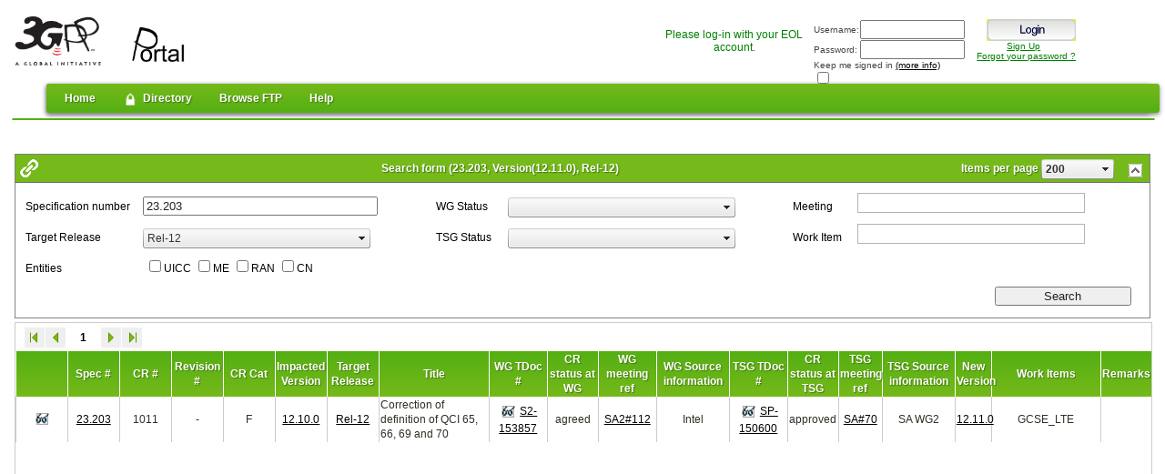

--- FILE ---
content_type: text/html; charset=utf-8
request_url: https://portal.3gpp.org/ChangeRequests.aspx?q=1&versionId=46554&release=186
body_size: 66867
content:
<!DOCTYPE html>
<html  lang="en-US">
<head id="Head">
<!--*********************************************-->
<!-- DNN Platform - http://www.dnnsoftware.com   -->
<!-- Copyright (c) 2002-2017, by DNN Corporation -->
<!--*********************************************-->
<meta content="text/html; charset=UTF-8" http-equiv="Content-Type" />
<meta name="REVISIT-AFTER" content="1 DAYS" />
<meta name="RATING" content="GENERAL" />
<meta name="RESOURCE-TYPE" content="DOCUMENT" />
<meta content="text/javascript" http-equiv="Content-Script-Type" />
<meta content="text/css" http-equiv="Content-Style-Type" />
<title>
	3GPP Portal > ChangeRequests
</title><meta id="MetaKeywords" name="KEYWORDS" content=",DotNetNuke,DNN" /><meta id="MetaGenerator" name="GENERATOR" content="DotNetNuke " /><meta id="MetaRobots" name="ROBOTS" content="INDEX, FOLLOW" /><link href="/Resources/Shared/stylesheets/dnndefault/7.0.0/default.css?cdv=407" type="text/css" rel="stylesheet"/><link href="/DesktopModules/ETSI_PostLogin/module.css?cdv=407" type="text/css" rel="stylesheet"/><link href="/DesktopModules/CRs/module.css?cdv=407" type="text/css" rel="stylesheet"/><link href="/DesktopModules/ETSI/Login/module.css?cdv=407" type="text/css" rel="stylesheet"/><link href="/Portals/_default/Skins/3GPP/mainpage.css?cdv=407" type="text/css" rel="stylesheet"/><link href="/Portals/_default/Containers/ETSI/ModuleContainer.css?cdv=407" type="text/css" rel="stylesheet"/><link href="/Portals/0/portal.css?cdv=407" type="text/css" rel="stylesheet"/><link href="/Portals/_default/Skins/3GPP/SuperFish/superfish.css?cdv=407" type="text/css" rel="stylesheet"/><script src="/Resources/libraries/jQuery/01_09_01/jquery.js?cdv=407" type="text/javascript"></script><script src="/Resources/libraries/jQuery-Migrate/01_02_01/jquery-migrate.js?cdv=407" type="text/javascript"></script><script src="/Resources/libraries/jQuery-UI/01_11_03/jquery-ui.js?cdv=407" type="text/javascript"></script><link rel='SHORTCUT ICON' href='/Portals/0/favicon.ico?ver=2014-02-17-170036-990' type='image/x-icon' /><link href="https://portaltabs.etsi.org/ChangeRequests.aspx?q=1&amp;versionId=46554&amp;release=186" rel="canonical" /><link href="/WebResource.axd?d=nRkIrYA9AlXJcZEYU6FtiCXbpKRTNitTVz-okAvmgfjERXob7PCQkc0xpG0RbzehuJ4e6bkhAFNS5i-e5ftxCIipbTXuAL7XqhpVek146ilUZwTSKBKMClfTAU81&amp;t=637176997200000000" type="text/css" rel="stylesheet" class="Telerik_stylesheet" /><link href="/WebResource.axd?d=86nG8UGu_V1ppp365tOuhREuF7Xb9DkAJ0LF_AiRiZDyhrnWHO8ZOYCAGnDAju-80LFkkZivtRmArwcSVTPOiqbuTjxF_EdKFwtmG7lL2eUQq1b7nYj-1S3h5PVpPape20Yt3JxvJdoh4twk0&amp;t=637176997200000000" type="text/css" rel="stylesheet" class="Telerik_stylesheet" /><link href="/WebResource.axd?d=_CMkrZga4JfnjmFJY-1mQvFCri66nu0MSg6i9pA0tVKTrH26b_X7Nhnng2NaOmJTx-m2xkcPZrwcyNFkyEZu4KCR1cuR83_WJ1npXMosVMOlWMnh77IkZDr_6YIjEjG8TEYhGg2&amp;t=637176997200000000" type="text/css" rel="stylesheet" class="Telerik_stylesheet" /><link href="/WebResource.axd?d=YVP5Ju2215P5673gb3lEO9uURUXOLD_t6MrNjf8Ks6RUMWCQWXcV7dBFMy2O9W2jYUipRY3G1mFA2bIpN7kr_2ZneGGGaBh7a43I8WzqltIf_7BHwCmg8JNvsr9733dOigiPRHfZKE0rZQ2MrZiXlnEX6401&amp;t=637176997200000000" type="text/css" rel="stylesheet" class="Telerik_stylesheet" /><link href="/WebResource.axd?d=fCgMJcq-6JCVLLnVIDWFcrsW5ABocil_4VoYLVcolmYNCurvMAqVMO7Y9OLm1e-umYLiMtRYXz-hud2L2VrSa0tTO2r8NaqqjOVfsB2teYacG_oeGGDQvZebc6NRWMdRrOFc9A2&amp;t=637176997200000000" type="text/css" rel="stylesheet" class="Telerik_stylesheet" /><link href="/WebResource.axd?d=4hrepSnJaqCDHz4kQhcZD4DxCaBGXjmOvXpBXEqTGCB8vZEVW9kdZ7lOCD4hkVu0MosBp2yrBktwOkBhXhBg8-0iisB6SNMYWfiD63i7pJJaPSfzgxCx48bgqwPXX_6X9MXMYVydQPtCSWgIiGoWcnt-XUA1&amp;t=637176997200000000" type="text/css" rel="stylesheet" class="Telerik_stylesheet" /><link href="/WebResource.axd?d=sJ2YDSyvuBUQ-7rVoxhKpit8vYsgxJuHZIYw2NpEW-YjQ1pcKa0s2gWMgZAagCJwdC_EhyTe9MA-XlHtxq8FxdXkMJoeHM6lUZ21brR8AG8HpgXnSexPKMj26IuzV9C8uUgskNu2FDxrzYUQ0&amp;t=637176997200000000" type="text/css" rel="stylesheet" class="Telerik_stylesheet" /><link href="/WebResource.axd?d=lNAuJ28acDAllf9wFlDHFbtmWL-zTf8XdIruJEjv1needH_uHKIs-GmY8YCEcBuR4600OEPrg5jP75QFykgSiUKG41vRXO0H6FsGnvPEWRNHfNfF4pj8eTuBt_X2IRhyx2znqC_s_gW_KGfu_4EeU0A1cWz1SYjRVY7sJQ2&amp;t=637176997200000000" type="text/css" rel="stylesheet" class="Telerik_stylesheet" /><link href="/WebResource.axd?d=W8QqmHIuxPTMrHZ8OaYQSRd2j6D-_kXc7lD0MxHnrff6YKDrLdJ04JQHRw86W1759uR2UxULLLEVNwT6eUmw6z4P3o47CMB_WbyERhzY7qu3-qT2gNvW6d6bCaM1&amp;t=637176997200000000" type="text/css" rel="stylesheet" class="Telerik_stylesheet" /><link href="/WebResource.axd?d=T-5tpbbZOr63Q3WMIqCQs1SujjBcNGV2A2YS5WI-02yBv3I4niIhzzYCLNa2_Un89f0QzW0mMgi8qBSMxX9aheoZqDcf4RTduGtCjYEJqLDRit4q2dfs3bivSvz4F4ozqLFJw5Cw-mj-hkKP0&amp;t=637176997200000000" type="text/css" rel="stylesheet" class="Telerik_stylesheet" /><link href="/WebResource.axd?d=WS1oOQr3EEvHUTguKnNLwVdZA3k1ETJtXC65dkw6URIEPGczKHuydu0Spn-jTzJWgC2wDAfqeemtnnekgEkkhsf5nREiisYErY148m-xSsyBl6iKP5QXWlI4YOQlLaEyBdLl9Q2&amp;t=637176997200000000" type="text/css" rel="stylesheet" class="Telerik_stylesheet" /><link href="/WebResource.axd?d=zYUrkb-UVGHAT_ZE_BMx-ga3GYtfaz9vtW0wFSYksVe6cZaiUBzxXFMcQrT3uYYIoAntUp17UJENquIXfn4nG0Fa92Fe4bjVoqHDLyXaLFqtIaxVrF1q_QW7JGRhnPbUzeseSToWfoRnoQkd65p0KCaJp4k1&amp;t=637176997200000000" type="text/css" rel="stylesheet" class="Telerik_stylesheet" /><link href="/WebResource.axd?d=qCcvmVQISRpeT_jMrROfz7MAWNCiZGMpTZ3xjcW4yHm_PvwidnR1H8jDHlUBURKvkdD0nB2AdijRQbcXcBUVNWJY8Iph2LiQZEsIK2RyUiYdNfqBOcxVBb_e6vjej7ICxNuiBQ2&amp;t=637176997200000000" type="text/css" rel="stylesheet" class="Telerik_stylesheet" /><link href="/WebResource.axd?d=7Nv71Np8Os_QVOasaSbB4_h7e5CLLONGdX5AgpE8Qr05fOTcwhbTmRZGYYZcedPobmukH5Tax-LuXnY84a_pm6aoYRWrcwVjY6irfFe_ILI8_R0IFsn_fgAAd0sFRtaoFlLFTqitdDssWOLIWiNK7yaVkDM1&amp;t=637176997240000000" type="text/css" rel="stylesheet" class="Telerik_stylesheet" /><link href="/WebResource.axd?d=56clFmxCykmuxMKUFxXUjM9jlGlumxDnnXbFW1siY_-1G3oSlAgs36hiry0D-w6WISj3gprWuBk87SUQh2SpDtLxm3td1QHvxfh0vYsp9NRk-_2mLdzfFW3kd-cbMfkK1jbg3NMl8W2c-9hJ0&amp;t=637176997240000000" type="text/css" rel="stylesheet" class="Telerik_stylesheet" /></head>
<body id="Body">
    
    <form method="post" action="/ChangeRequests.aspx?q=1&amp;versionId=46554&amp;release=186" id="Form" enctype="multipart/form-data">
<div class="aspNetHidden">
<input type="hidden" name="__EVENTTARGET" id="__EVENTTARGET" value="" />
<input type="hidden" name="__EVENTARGUMENT" id="__EVENTARGUMENT" value="" />
<input type="hidden" name="__VIEWSTATE" id="__VIEWSTATE" value="brwD3gkDwbe6JOuuGISZ+p5AAfA9Y6nWoCq/WEDqU4wl49BZJJp/n6Mom0lGGk+wNT8QloIm1NsSSwu+jV9u2COsh5zyd/rEMl/9619kDEmexRJLPLVW2ovHw844xOdam2xv7G8dSD4FRgSG5n5A/+Xyg4t1qIFJCJNy86lkPpSJQE7firhHSVD0ZCZjflbJtsBEvj5xvw6R/P29kgBtXWYrWyLQN+OWIBLIm19S8MZEFOiVyEWbiUq7ilhKMv6EQX6VTztj7p9ibk0hJjE/agxiKjtyZiTtjya/j+xXdtWkKnR+0AEcoL0aas/o+HMuWUMD/NX8LoP6g92NDgyxrzC+HLQeT66GVxln4dxx8grHIRvhkZipCXHTNSjgoxhq/psQbWHAx5AAlAEY+Qw4DfyHnVFUoNm77nkGMBWy+piLHaL0FPgxIpTO5zhVTlmCu4a/wFuaHaz2FnU8LfX5K4oM+cRTZOYArSnsuX2tIdFleNe+Y99VXYaK1i/Zd2Z+TEdrci6k/uhm4yMzIKZVZ97Y1Px3olmr7t2X4p5KX/72w4aMhXDUt1xPnIgDfFGReMUATZJuRTacBzGsOlmqNVA4V0dDzMVCIGaCX0Hb6d+/[base64]/Q1mtsXDApT7bf7ihnOpZTHadcOHMKJkgR4zppb/+GGn9XpDZZYxDUUInVZmOIj6E55Ep2k8slx8EZVgK2br3k22Vebdnw4kR7B+9+iTDHH/qO6MycPHg4qWbd9szemNVG7Rba4lZ4qBaEleS4YSpT9IRsLcyVnIvN5iRSEh2sJZXVYqCVXMV1tiNI+cpR6BxjEKuomihKyMBrG174AltM/PQUYS3OOYZP7s1OWYb8fELIdq4hzYTyW4YeuZ5qA4Ys6rDNassfyQWn0bXL5HBMJpA6o3QiLYWD1l4OP5PRg2AqB3YhobEIyfwyDBD/UNcsEn3Wms2W7UUyfEsrXMtDPzVNzjMr4+WAHP06pSCTMv36xbVt24GnkygUmFgooVw30KNj9gibMokMrZKY6X6EOcq7dSE5Ax9dO58w3sPmhNY47wbsRNKYqYguACU4x5CzCaxX8NB33T2/DUtUqT2kpmE9tJQV8ieC3NNTyH08Cn8UnFzsvW9IA4uFeJBeYT6GRQa/p6BkFvM/[base64]/e+NdsC4tShShmuaDbhLT8mShTd9SQuNTL993j3E97oABhmpLg0ta1ShsFkLEdChSCiqNEoDeXG5Oz6x83DY7/2jcsvJuL2t4KxMTlY3g4E8P8P98jTLmwMSuz/L0mppB2oqfkc0D0WSjDMat1nIHm9ln7lpkxl5hRcpE/[base64]/[base64]/OY3QnOqB0LnRMs4RdlNfKgMRi2sp3fCuH3D3iKhSOH7F+7LZZEdneQQDmz7aYOVhobIVLMhqnBXcrkqWVxUn06mlRGHXqd+OaqhFj/AjcoW6D+Vd4YwtCnSZKX9OrbdNLTRNqDyRz3t9Kyj2nnYO3wo4gqfOHY4RtBbGEb+TuPwVjye0ZlVahTP+ZpgjYiMQiuMqpguaSf1pIoBLbi8nby/3Kyw+ldSTxsrf52movcnhS81s4hBoyhCSCfUIBiRROOWSeQ3qF8nOlPbL73V6xSkd1fVAzykmfrvpiBY6qIH6+VSt3bbWy3fm58+CjccrJKH3/ZlB0h/gpAzitGSKKdloVxGNAYjUtfH89Y7auUd5MMi9juO0euJFFVx88vx5G8p4R0ErxhTL/lXyFqWqC6nhO3BH5Er0B5cjFb5i6GTNF+LKTjmasoId4rqPDIXHpiMe/RiY2TU5WoF3ocf7zou7rs/884PRGuK0EAoAP/M+7RlTSx1K1EVxxyVTrCdY0kY0aHmVwWtMFs/Qd5g65H3aJB7YPBzhBn+TyJ9D+0MiS28WEZl31sO6g+ts9UcJ5FXw1Ln9s+BnI/nx72MggQ+QhF4xavazTvqDRdsMXiXRPMYcqba3nSALSm2YeBVfx9sP4fqPnids9JdX/fRkdTxUuspgH94jUv5rZ7SJhvaIJmVIi5rqxdQ2DIj7E+GhIeyXWE/8McN9basMHaERQvONfQh1wAsRDkPaN5GtScaxmDGsA5d8JzuL1r7S4ISqn9O9JoDJ6wDBGWtRMt4PW3AOED+0q5UX49y/0k5sbPMQOumyKTFTdpmhuCwefprGQxPBxygZQkBbulJpBvFK4dR+28w1d8oqGrZcSw5jXG+G9OdgUwxTK9P+DuMmGPZiwaohyXXMFTjbzLDdX7qtdvPsEZ3kJE938aZp01+xW3zJQosF5DjPFNw6dc901B4GyG+Cg3eiEhgRB/YeLy1dpDlbfLPb6ROefzBGo6IcdENcC/hX0n6KG5/08uIHj/W6eLfxnvF+W3O0vC44iBidTq7xz9Xqn0TLjOtq3wTO+CUnPh1omY6oVV0hA/5xLDzSJ+Bcl3fi8wLl3p0zvrdtLl7yplqtsCza3xMvWhjAYckj7cUlu6Ynlg2YniQELToYkq2sYjuK8SgSUEhh5nJgQZiNzfmwGCmg4Hd57SqqRk3KwNOKLCWT7kVejaVf91jeSe35J3QclV4oF7rQZJ0M5H6F/493VXiJOP7bvgFtEivHSiHsy317oQBYcCrF4z0/GZ65hJ+7t0QUoXHf6Vy88MfJspMEoYfFG4VpVBcNnXZN3ghuHZPE5ngNhYZzIATkhXHL0YXsE7i9wzOhkzNJ6/8DMTSQ1NZQa9ARey/6wcBK9pTQjNypc0Sflw6seo1oLXMM/1Sn2vTOgtK2rFUI9RrYfXwMtSFKoYi129tibpjnUny7+FXaIOp2brXy6ft1K1DLSYh4wqlPo8wz7WkNNTdYEEheUdVCY/zhuEQVZssGBaLWHsXDQTooFMTdwYGK4sR8ZNl3aUj7bL5TXE+odvEHcNCBjlKAHTywLXq0O4hlir4mZKfwnPQQg6huVDg3oM+cbiqKeliiuB0WcwCVY9+OHOudkC8QrC+fPVtQUkqh8dw9c1DRJhBz0RHxkUMfk9/sCdgDmmx8uTR9JEzyUBz8xLhT6gqx23oTtU1w8e2nl8pFPgwbu6JYmjdxvqu8fLB9IfPsWdW6/GLmGh7Su9ZwOXtyyJdI6QDYxc8EXGOF/eUThhF6uT9laTffgoHEzm+loDRcPGxlzP6/0r5u/7Ceyhq22KWxeJYxFoUP8G4vbuas7n+a+XnQGl0/K2UH2Hbu3mhAutD/mQmYwaZXTPoZPd18H+ByGokgCWhLEmOXBPnf/gjq0K2VRLp/rMyzrG78tOfcO8MFcWBgpouq0pR00Z7r/sm4PbKReGXlip7yus/RbaNcJprxzl5fLh8RdPgMkIgYt6/w9xN5UB35+p6mch11IUpYr5kDxIFqVceT8+8diutx6ZBiM95RGdRPahZ0SK1wCcTMHGQCfJ9Zz1fOoZSXV1nfGJHFenmpKtqwrdid5bHUhxzcSICRPPS8CNDV/Mpcn0XLnL/skv0gkqb4pPHJL8C3GF+fAxSd+H1p5BL8u1FGjSyLeuDT0qmrZiY1qTeRzHW1kXVh7ZxUlrTg2fOoByCXWS6hIqYeu/mFmFYyCPEnRGYGoFS1Ei7eAd6j6X1vq71ejM1P0NeuQzWdh/BnNPax+njAzEcKCd22UoBYSIEL4I2wOmAqahR1jq5JGoeGbPtVQbugAYQ1yXhytlrDPFxhblaNSHdwP69uQSsF/fL0UhgZehoZzP8bczVWuZoSKW/6ZY0Pv+hIY3LgZSRVY758VeNk8DdlC2jOIUgFO+Pmt9NTJo7HVPBLuFYbQ4MteRvKkAL4tNJYxObccYgATShpN1P/VJjqKjdLND8V5Ze8PolFLSRGI7S3psw46IG1Ym2M7Jt1xFVN5etf06dBXk81yOfATwRUsydV+D2syQlQ7i3fgiAEzoLHDYgCLff6EOqPxg+brBDUBN1/[base64]/KMUigVEr3m+8iuzTNkTtY/VC2DoqxY3ZrdC4D8mxvV5iLtD5j50BXBQdvB6dllquWkJ3FsG1219JpNZ8872GCBuiLH9m0njxICCQc6QQuhRVX99zZ/cLzmMP2+LnLxzAt3SCO9Tn6giGH1zwMtDNruOM05nn1jx/40ka4OKC4rugX16vHxgq/[base64]/cH/VK6xBr6+R66mJJ/90k+pvAoS430hF73oSZ8deJZ1CNYSTjtWDpvlrM6qeNJRb2Zrr94/EV3lm1q5xpoJ60NxSbXWs+My3XQU7ygGSIKEHIMtjXRk097ONyRJIcOS/VFuzEVZVJpbNXoiTEE8zjCl+uKc8sJmaCOlctyImEsgdPG+acRP7gUA+ufzXEJT4e/cwjIBgZG8Lvvibghui/BHKtZPHx+mUz0zIKq8XIw/Uxm+9A/zGpezZoPGlHtsd0H2Gb0OqosmydbHPhAiyvLXU2vfjU22JD2yPz0dPIjGjH+YhyYAjbt75jzo38eGFc19YPF2xLa+4lw6JZnQ4iGuCzIjAE/XGYmMAYBkD+oHwIhfiYugTF5WhuaioBS9PuVlzWey6Bu1CtMW93yToAk6FrUud8QiL4HI4WxjkKzAj4/dE7wxM3ZfsYVkVTvaUvnYL2NCU4ViiTz/dTa1q2+/miboB4TkrSKJxY86namQaTb/NEBh6GJLDuk76t0spjl1Qz/j9LXHSxLJAQWpXeDNdBB6kuVJ+oEsCA5kG0HQi9cCeT5ymZ6mkdFh7N7F9RRqAkqunWgmhoDvz68VKgpWn49bt/y3uuZpSqPCElIxxhg8TWNDXpbgNjNBuVhn+NF93RV2nEN8HvG7rb8Lf4A6phFAqKkflnHHTq2ScBQLPuQvBqDwV5ZcTFHm2+8SSEms4KIuxH1ALEeMxrBmrNTiXo+/wNPYgMR6fxQOepapWcJzJAmb+J/Uh2+1uuRsiad7Ljnr7zapyhc6o5wqShNv2iUzfdOxIiEJoRd0UYHthggO279WT6ZwF/TMDGcD72IoWbqdKHS/PfS6qxyg9G6syhNe2jH2JoqUCa7tU2ZhXkVKj2CCjhQwKNwqjs0QGkV3XHPirzRCqhAP9OxDjZDxNomWeZ6OVnUyzD2yvAxM23Oi8z8C5v1dAuHxgWx+rP/MEVSieaITPDV+GuFmVGqlv08Nd3UIXUQuxeV23gbAac1cUjaGhyz25De7woRTGM+aal3xYg2bROHw3jcKsgWXd8XS7o5eHq0maboc/TptL5tX5AP+4qiTxssedZ2USLgqpFE5iL/JaW8a/BQTrxdUTtkn1ZxaSyNTn4yHjx+vivh8Kh7jrVKaw9HBK4eo3SDqFgcZkLU+G+JXn6kSekry2Z5kqo+t88Pov5nE0D1sdBpUBjOrw/etDIp+mJKcqiiND2iUoqdBq3HEh3qR0Ugr7+jwNq6fQKHHJULS8/hwZw8p72Ea82a1VawyZ3z2PXaZZ62K7htPWv9p+d8nJopd5DQLPYGWnxLt6UGePbgoIRGBFhFSKK5BfYHOu6O7Zxtmh/YGzEHia/cmsqRevlCNqDdWzmcr6WzTm0SyTpr922wuBkeu0VerqmCZF/Wnwsb3RftZfsTH4dFfXgZUylZgafv243VzQhqZKmC5pSt3SIFFGI6BPad3Bz11xCYuTwFX7Eiwp5X276eFxaMxR9n2nMHGyrCMDocGdpUKfunl2xLw9l5huLeJegI5HFrUwYAavh3tqEmFz9lIdSNJojnLoUVKi76QrFr5vpWVlgTEf/dbhRQAeH4wPYr9Y20sxb44Z69vEIEtgFdkyKW7rkHky1tcZ1UoH8ye0dbW+KkspJ/VdqKnooB/D/yJPVc/oU/V/[base64]/[base64]/jmPpTnDpB8DFs4DX1jaDrCx9+Jf2MNGUpDBHt+y82WAQDPA4DLGm5ZfMDyYvQaDK45gZ8ph1Lb+Sha4ApFeuHnOJbr6JSOx6lMWU4lvpD6+MGEpcRQ9ND7bu1arAA2IFWI8t5M2k+qm4xJkFdpAZACzEK1Dgo9irTRRq17Lk/OiA9Bu/ZpLJoUSYklhROopTyOiAg/A+ciiL3JkukC0+VtBpgsm77+I4UIUdvvlZI/y2bpJ3ncUkNh5cg21N48YoYR3vJl/JNYfE6t58HNxKlSj/iF5cMtU2hxkCdFt7qrFfV9Bc+G6nM9AHroevXvWBHZnW3Uo+VWMnig7MwjjdFNgsK+HX8OMrtnru6CPqdDQAxiTkVXv0QGJhs1EtCzTDD46xnYcemKoqNj8MB3xRrd9a+zB6j5SW77YNgF1z6oghGVJIJoBceBA6u/2qcTO8SV41VpmCZnFR17TzKEVZnJJMojQ00Ph2gSBQfc98jFqnfrtLJmDA47Yul4eXpSq6CxZSYehZzsU2ZG2NQR56cyLvWRxMrBWv1JGIl6hh+/98WPn7TvtOC/sJhBJ26Mrb0U8sEC0AGWtI2BfC1aTvgpqXIzpYBYUFe4UKlUfsaM2Q9XPv3bjI/JR1dW3AbB3q+t23rqJ+8xc6eZ6mxUqD4AUB4kFK+noDB07Jgr6YnrY4ycUZ0WkjiDYjXDNPIKjuNrMXIERhGozweQ/pAAn5TQZXagyrPL/hNUHtuBVqSoxR+N/CqrO62EJS9bvG6uW25kK5H8rNYlZfaBxkerpt6YAjZQkzVDIYJkNDkAJa3t1q+K9jF7DHTZQuUE3vvTopUYRlF7V8Xului08JfIlJPfgXKhiv0VfaW88wawbMKL3kddGpAoBwFF543xNlxAc9s86w0qKVEUL4rfD0JsCgz9wntbcOW4tW7PLMc4AfhmSC+IQdJH/RUbh3IOQfHsuzy4vHBLYoHzK6Y115gHQP82U9zzA3guahoUQ72WDdwKlUcMVd5dfXU2mmTyc7EL5SY9+tmXC/NPWyatk35FslawuS8sc8GzQE9VG4VjtiAnnCoqBPT6x6dDN9dLOAZMxNJS3r8yEvAeosyx0ikN5NMHvKocCkWpJGjFQyEcE7rCl65DWNV2+CoWLv8THFwBHSwEADRgxmkMzQus/wOxeHdexP9nVJQoQ9hRxHYqX+11alnPUYUd3NPzFT2PyCbKCD6KvdcmOj+g7CwYSu34Uxpwqta2iZz8Kakh4RDAJW9JcgNEfSpGoe00jftd3ZxKpxK8XVrS1YDyUDeG/IdRGyG/5Y8mSgnLXvJzVzoU1Wk/V92ih/X0mpoHkORnPfJFqdkCEtR+GD0TVNOXr6cjenr0e6Q+fnDYR4HqO12XbNj7qlAu2V5uHvF7n/UKBzXt/wjGV8cqZh5w5oO9WAyDZmCGFq2LB6Hb3E4mEUToZ+s+XyiAGTnfGAGki1XHXRIdTvRYP6Ytkx3a8gvUdIOJkdxNUt9aip5O1wZ8TegGQNlwxmv3achjvEMh52osx3d/hlDtsM3DYmDtaX1mCTSimTIpG5Iw+aY6TKx3rzdHTM8gsfYWW++S1mg861B0ejchEXEzBWupm1qs2Ae5LX3I/sMzNuAuV62EhAfD1oydozJEOM3TGUaL0xA0EFyaxK5f8gA/pSvYYmwDA8TSJ4rGbKqbKAaEuESMquLYD2F/us/dskpJIq1SLO1WAJXOvINOZSt85uRHk33wHOuQzWPOcmb2uyKKlnLOsj3NnVYPphuLzu7Zl7qMv6lh86awehUs9RAnm3quUQwvKUigA2mJWwuqy2eVtjNLnoXaKuI3yRtUix3edg97YCtZbSLPj/gRwoKnoXSw+F1uYqoHibo5/vZ54hVxd880PYvdDvdFMMG/3igiS5z0V3IlA40QlccT0LY2/fuoiIRPlBjnT56YymOKVN920TgjStF8VRN1BTvOUuWFTb4msfvb8v8x4arwHv95jqT4fvMSwVVwtSwEJbM1ifwfbrOXo8mJQOERztEQyBOaiINydEMZ71rg/MJc/nKWOh/DAWoEoX4+RMi2R9RMpaWrnF69WqBFhlsFRIcOUe4S7y01ckuDMpPQKMUCJuad/fn0qL+ANRJ6psFusT71spRT3Dp7DDyG7eQ6G41wd4BFZ/9H1nBAasjTINWMKh+8n6uMp5HvoKORWneZxRdypdVljsspw3v36vkrd1yH/Jzw3ArBCmvPRgYVPWH1GMInq0si5/bY/Vcw19pWKBKO+rRuQNvXvwxmvBn/nZpHp6oO0v/mgmshmi8CuizxfhlCJGLQJb41gjl2DHCz9lJY12KDC9CUt1hyP5ZaFytM03rkrffMbc7DnnSBi289rTcOO510f+XvotbnGiXoeH6z+oY1tuNf0LWfnieHHLxLCzPe5ZZK4zZxOPhajjGKZeMRvyiu37P0F/EpWtp2wmNFgcKnI9+zBq+vJBe68qmGoyXE7H2Hir+8OGnJWGuyNtWBi3xmONyzdcVXR9H5WnTiYfHl4PrJrSUQFJ1dN1X2/5JqXHtahj945JwDUvUPYKTyYC/BUn9GqiqqVEQQCgP+gpd6LbFeaXEd9LAw3tuKQGQ6e47f7Zo5SiSjm4xYdD5kp9p3WvrLY308vFXHub8SIH4lkh+fXUr4mNcNhaNL2JphilaibFPhStNE27QW+jSMlCUhU4z/b5G3l8rlqz/wMt+uG4nHILT1YcXLJc977FGzNBygIhcQXONm+JMFAP0efGBDA25YNAHqYi6pfyMut57H46Q0iUKC9yLVHPdVJ2hmoOfIpxC4+LpO+hYRSi4rAvJ5g2yOHlmweSqwwENQBmEtz/PZU1ChWylOhbilJsPIOxgEUXTDsVseU7pr1mL1FUNUS25RbMcad7RNdvbwuo3gHsQXhlQPYLF54TMVCapACHQCyQSZTr3gWQQhY/hs/KLnwrJciMC28lwTG5iZS3Tbf6sIOcOWgM5wV3sb8+rIz6vVZ9AFO2BYK5G1Y6dTqPq7fzhz5ool+8SQzEgWqDlN1pMRyXULiqgPkWTmZ8v7tfjkGD6mpLi/aazvGnOvISbGEXXvRUoACZFkh3Oxls0iTZAbi5T7CJMFb561W48+33VOmFGpJd4ob+tWag7Ly6S9Rlyy5yDiln950A96+AHSfWrwW9002UupKWh3Sczvx3yMvzf1PkjWpYNyRMSBzvKkHe/V58S//QAy/kNeMCOYjYSZW9GUbY5pyKVLxGxPo4X3rRqgXEYWNJKI4BAkEew8lOxJDQIrtRFVZXtSflJarIx2ZWqdO69/[base64]/YjKiW/nkrf+1mLzhAcjDCCnu8TXx637ksWfXd5Po5XDRavUEJoYwa624BRDoxyQihNvb52F0TRCaVu4PCH0WWTyJCBowJ0vIj0btWTuARyfww5oWFmQ9wadAuV5rvsbzKVukAD1KHYFp3ZRTQftTTrYYnoegQ1A8oNoOosySgqtz3/I7MJcUpcRDxXqv/A8fZdvhdBd/w2lzQYxjtVnxi18u6ZpuWJXdi/zCVnbvjwPG7qVWQdVuo/ZKpSoz/K5t+2LzaPHJA5R+DanT/qDCjTLTNc3GoE/7Y26Xr1xuKNYGbXPCLSr6aLGZK9Mx4/fS+wizK8rJ9QGOl5A43nLwHWY3mD4EaDsx9pZSQso3U/xMKiOe66LSOy2u3CLhKkvJKAEd4ndD7cEdfuFkPGsRPZo2R0+6ZIuiKziiTmGntu2N421KeSOjb5yxIwLflN5zHyMLe7cg3uz8fmH8iRa4qMXrREj1G8azjZkRCWQQxdta8d4LChBwccpis2pKmejB3L/tTi8hMfQa9riUVxEEVhyQ07Zi/Cn6A5UuZNO3mYqV+f/gfp3USxshemYzyriNtssSBewl1cWeNtNbwCwm92F7pNZNlxrAkom+q2EvUqTXHeOn+qOaE4XglPwVoyxSCTSI1fsMZYV5+2c9rMgpX4Rkg2kenNUbBdu5B5g4cXmHZ4J0qT6DUj+asvcuAwmRT5Gxcacw1ja/bzuLuTalhTRXfV138VUGh0hD3/TqsPpcTubKou2neE/rgU0u4WHuU4WuAve+6ZxKfzgXDLghca7p33gvrhxMU+U9Wr5Usw83MioyjwKNQH6gogFKpZB45yN7qlM8xEgQhenDHtqGGGb40KLfJc+VamRq9ZcPHGYN1/StrJDUFpheeunKlGRusrzOR0Z3plU1f68JFs9ZnLhl48Iq3xBD7xYr+8SV+mM1T2akHMa2z1eDdxX7Nhdxn59M6CdBZTWEgk+BnZ0sdpotdO9zCSzNplbLAw/bfJGV5z6SQvsvid/BbA1NoGu7nb0zPlqEtvpm/GXaVu7jQbjXqdbVB2jzLSZWETQ53rllPQrh5Oy2/KyrO09A/Fob5RaqgFp8AlWY9BW9yy47OWJRtMzwsqQ6wIPKOae5GhtVdIbCtAAN47vpyR6V9CYDmuEG3/h2e0i+E3MxFzK7y2JK79UArLydvNwuwtaCQ5Bi2NFXUQ9TzWhiaxb3ZSAfvk7SLryk9E04mjECyyHoXr3+P4Ea00/SxVa3Zla+00LOZI0RFPy1+iEnwbgAPzZ1dHyAshT2r4gGfO0FskEytJi8iSh0ZYk1Y+ml07wcmZeLAFSRnoq8QPbNKZs8DBLwd0F2s8iwm7t5+fT3jufYCha/QWxS+uE8VtD8VCgvG6D3djj5TFQ/616MetBmqB8s8D3eEYP2qxZTBGqnq4poClDuOt3Ixid5xSDsoUhujEUkwrOvmMJt7ZMwebStfDXFFjn2GrdRyNLlN3vgQFZjKVjXfYoeVYc8yTMjcM3WboCIpVfuTJuLjWQev1JpCt78vFiBALPbTMRmUM/D+CzitxbdOzNuwa/HOpgn86ImmUP3agWbFOumVMmn1XGtgYr17OHc+ZQj0xNrrrH3Cs1ZxO0a/n6ngnPne6qoz5eR+zwSjqKVrij9tC6fUfg9ZmRR3eCael3UeC2iIS4a9xR0Et/CAqoifVVKLxBm+3i40AAo8mhRd3oMFWONTSNuTe3H1qB8g9oeSKGmECPaw/cZT4ZeuDumF3sf1wSGBH03wKH3HEEsAqOj1emY7dwEzOeTn2E+HLBr7x3b9Uxq1V/T/UFRAbEQ38nFR1n3GkzdD9Q+uD57+mjHNs4nQn1lfyGhnyVgvp9ZymjKrXivolOEjG+eLrWhMRgHdZjPmP2L7MnAqReO8Hmi3YBm30gxy0LqQ2dUjMpBr+D9YF7CHJs/LuTuo7B6S6hDvcOmq7nldITzXihNvlv2t7lHHGI4o8ylsBvukGovVAysZ96ATaIracwpvi4L7HkhRNHyL5azBebb3PmMu83PBigT6MWRTKJQQM0kSjrozooih0qjRcQXpNic9kpHfme+l57KBHgHjtoUfdLaoVXVe5q/qFkvNnSHGTqko6rFxjP/ppizdDvsnDq3RtbDh1AYUtuFHzn0McD8Cbu2wgaiUGOTigUSOnZpirUsUAwxKy4ZDq119Mkm4VdYCJU6L39nu/3TPE9epPJzw3kIuaQnvyVdoeRHDCvvJYjzokPLCGC+aiPSxPaUwU/cNU1qODhEiCTYAx6alvas9OAXQPs7B+dX+wPiWvgJ79yMgF7z9WpibAEOvYLLNAR9dPeXBUMCVABjgJUFFvffUilXDfWqyGZj5nVhD8GvUenSwG0jmG6SyIJAduN1LKWeH6AGi9ORFXT4oOw4xzjsAHfdXt6SxH7uJVD4clKroQi28X/5ox9X0BPOFVkCxN1NZdRm/HjULPbYxuM70AK1ttgdn7ixkuvlnvLg3DbNY9JPLDusQ0FDevA0ltsGKgnbp5IkCF+FVtkryp2friPjAPcg+mDrq5i6oVAuo9JHdjzN0pBiJ9cgDKvw0fEGq1KHC20LsCiK22opq8r9/6HinA3pHeXOcn3fFqsPqPUnpwHxXRBAnp0ZSYwRbVZtFzg3yilHPscWkxeTVdlw2GYI11XmDjaXHTkduV+u1+IuE24tnXxG7XaUFWNhXXChrKHOxNFRO/EsmCPFz3mwx2d3Ed1gqdDGAfjkRfciRT7zY07Tb70f50nBcLmnKinBy8KUWhwic/A4AvZuI0bN5LWzz730JFEKSYbqZrnEOGp+GCj9jkX9OmkHjc4sGKlq/371wA1v+0X2e1J31D8z+WA0kd+MTX3UyabgGwulnPZYr8shMFuQhNcHVhu/nlyBLU0auOguoX13rCudC4zhp8wni9SezOlbDrRQ9IVSkZxNCCgD+ioez+E8vey+bNRglYrNQzNmMxHlFMLvBd2vE+sRRAUKzGKJxlA/0H3ZuMq9sMoyhHGwXtMowhyRFw18kMp9hzXhR9X7klHKYXCyo8hCLrS0/Tz2BIZO1exdUmIO/A0pHUWWv1TQDcZDt33YeWCRLq/yhu73NrSzglIvz7qeaj+5xdEsEoEEjawBzjqh1UbH/PAi+Kj7etoMsKVLkdtVuxE7FGWeMQ4OlGjtFQ6PmCKMieUfOOKHJ5LVHc90vseZdETHxfn0yW/2ASwLw/BASQrgbmnPpsNBO7rXNgoPPo4qKhpb8MHXZAS/zMSBwvYoGCcAw2MoDND9WTPiZlQlqENxBurJ7/HIKlf/niLEi/LQTpbAmnSpWLjuoHgfNp5Glm5NJgTJ9AtDAr+AOK77PhqoIeByx4XBeaaVqo2wpoX9rEfF4WSMzk1IRntMao7gD8w5ZAJ94MIagwS7PHyyfaAJJgiBwu4uSERAWCzcJaUXBfY9ZcctDDKLYLCyaLTXX0S/7WLL5c4hDx1vyofUFYjVDwBLoJd5giIFoaEO8LtkIAlfvK6hlHa0L5woSw0hy6iSOFiGoAApB3jSQZ/NS3lwMMSA5gvtmxINHqg/ruXTseZmmFd6G8t43p7TB+qLzkEwrOYDuqh+G9QhImh8QC9l94TmN+F/s3U+bh8iWLDYi4PbE4vHVzM1RJ2BrqNykf2xy30Sw2b/+2VkPaHr+TJHWt36vmOGqdZmqPHinMfoTZXRx7XlMz97V10ybqPbgtso6/kZnQQ/Bau6Y5vYP5lAETQ1zg2lRIrBISPlUf4yf27JxOeey5DvRqrHKoX1WxsFRID1L/l1dq8Fxa18N1VLN6TsvkK7jr/Ud/+x324lObZOZfvvMQ9g+Gg2lISPHEEF30C6qT89ItR3eTVJM05ZfyHnHs3bUMbEKi81ZV/I33dXbgBmFPfpX2P+BduHtuEGIfMGYYSco9M23S8Wf7NOyFsGVsEAy5zFDNO6iec8pRbWWtVe5aclhtxzUkwhOviX5n2/bwmCXpessSkNOJmdgNVDqsLSH6Wz9rsKRsbtET4vmvhRbv+xUZFTiNPJzMhiRMIDxC/Hkqe5I8VrNqdJ+8KYqNBJYquxQYigC4DNwGXaqoSdbXrxxWKv05CnCM6dKXC8MyBfXqQHjqovxu4od2gYtz729mBtcTP6AO+bMYh49lNI3NwgrQgF+mO1yD8xcLY0cDJk3TcmEmYBo6Xbz/2LUHq7YQ5KbXuyIuyl2/GNDrOWvuyiO2MWIeD8AMppfLwlEHJlW06UogL+LzuoHzso01Bxqx6aocaQdjI4hzz0s7iz2yTOzNwQvH+M7d1SAhF3DFwThZlCU55eLPAHpAHlbM6u/Z35Sbndd8sZ9FQHsP/[base64]/JQ7hYsoPccC/FyBT3XO0fCbh2hkYZMaOmA2DfGkTGjDef0XRsSqwdm1ZlEJJzfxS8czAfeLapFYkW2SnvcEJ17X6D7wnEAhe4DnqdSxC6tXZXIl7XxDavhtK4K/Zv6K1hNDm3zR5I25JDpdW2xrYr9o8+uTe0Jz+57XSe78y2VPCipynVWTKbs7mSu7NPBarF2NVTBlY72VC7vnTDdZVOppEWedk3/gjFoz8WP15GYWLX73De73vZdF6460nJLfHLfys3bcaHiMI9zJ7UGko4MNIEPCozn+dWUjuFM2dVBvc2rsq7V7D3pFK8H3rsz4yrWjiBT0OYCRY2dZu0VUKlPFQJNcVhhW/T2zZ/0Rvv/w4S2PyVjX5nQZvFoOmedajArSR3YmFpCFIcqcgaLgsg0aIYq5ec+P9rULcTcFXy6xsYdW4Y4rJIJwKV3J+mUMK3Gm71725Yt0lmUUFpoAFkqr9Jje7NFidhE2e+J5ZSM6MCyXeuq15AfmWrj4GVt/rMUpFtc+y0CYkcalqmGwle1IHqIgIiee4eIGQRaqVWhg65l3CAMuaMnQTzNroBgqZpEUhY4LB2LJrgOzvkkRPUfr3XLMuAirt4S5Fv5RB+bnNFdOAVGaLLJhBkUELoEHkcJ8QaZ8Muri68HCT2Kg/Kpg5gyIQxDKdqEDRIhhuAuoC4txQyJu1iLHXxGDPZYMe8lIk3cYP25RNURL162mCGHlPvTpopplIrkU2S8i/0Va7Pya/6i1m4Kf8l80MNWXgzHkgfVcEBGK3dQe5krZ7Hi2Ie9CoklHonakYGY2iQkuCj2iGbbqxHJG4E2O5Z+3gyRU5y5rUP7XH4r+f0I+8JOkLfu9yvO/[base64]/5xRYDj5o+iOH4vMNSULfRGFR8VUT0oNBAyu5sbZaTv3W7d9kHu82yHAIJ2MjZQznkOvZ4zq9oiQv71CLoSCRzEw6jEE7qBlxfRsHWUEMP8LudJPSzpizL3hfO1zfc6ZIjkaq+MkW/dLSH9hr7Ef9lcWCVcBJFsd4O4sf1grCRAGZim735rmTA4tSL2E1rRLdXxLed0YAmEjiNcn533z1q8wLdmdZ2TG/72Nl80MmwNCaQOkKyIHzplyOmbutgdNl57CTiit2i/LtwfhQx62bckF7Yo9Xz/5rSYGVXrVMu8Jl0BdbMqr0aePW/0R/xgLpBR+151oTHMufFUbOH+99p0TUlf2raFpgxw1ywEifPoMZqeB6ih19BuR3WP/VTvjXAQhDhZnzte1SVzTRAUK0oA+5ULIOiI750d0ryhFxpUrYm06EURehXo8ZJvUwm4xqc0HTd/IkqQ73YwOzIHZ1mcbqF8ofTJ18d1AChXtXv4UVapxXuMtbMyAaQWUopM8sSjBluoacl2t9vxmqtemKaTsWCiDMcdHvpRh/tn74nGcVHwATwwaD8W+zp/SaxR3BMg/6Hb/LSqPiJB22OM5P2a+YLm5ZR30sD9lU536kbxuo1suu9LbCTByOtCHNQryPfWVlNHFCvZP6OBvQEcXAA2JTkCL6jKFPfDl5tc0d0JR8rrRsEBmOdi35ij+qwQLRVRDWmiofHvmtEVaFOgaP0o8h4RVq4x4XzD0iJUu30Yr3kfT38qrtlu/oIj2K7UtZaj5fMDZ/3bP96JRmOlGEFE6t7Vtkz7ZXJ8zR7Wh2cDhy9LGEYnXCS7mb+K5WGfxBnnuF0+5KB0hkXqi4nRcCxJLuUI+F08IjwDTZBAMtgJzYnL8JkZGv7w6ZxRMUgFVezQH0vZXB1s0dWc/f+/htK67bcZfKN5P3amPct8FjoeXOJbRsh/wO60g0AeF+TGJRgxmoccbEg4SROap/BIu4O0exHodrZOnMOOnJSco1kKE7LJ6Djmbzd/HMpktX6H0TRoy8jgqcBpTj7Aoc+XfTHrMo0R9ogQOQ8NpWsEGns5YHyTpmgoOyJERvI8ttlYHznp4K3b+DwvvQnUIARqFfX7aH0JRzuirXbWdVrMm64ngjbRtJjgnOnYvWdDbloxMN1hX49gNbo3P2UAkseZU/BcaGar8gVWzmBv7TCOi2Cvei8EmMMk7GOBGyHLAESA9IgMBWrx07R38TZYfayzq1gRVdkCNKHko3wnQ1outtsHQZn1HRShXVfQqlWU916BBa56/11jxzUb3FEM4sHCtIJ05ixCNQjJrPBUnUso2XytIPYJa/cNorbrOoZcVRiesM0kKwUjwQh1CzUXUTiaf0zCOnywAQ6XWyuf9IKAakXurpWO6oePerXAgI/u6S9EfAB6r2fD1VDS3TQLctng5xB7/oWARuDvlZSQDI+3CVpZFOi6uKMLJPSXfG/JRjBHb58ekK+V/YnlT1xqJ+Ki8oUiN6YFlIz+iC2EdMvEelBJ+ek8RXmpZSW5sOt7VFDKGKEZsU3wJBHp2lBq1dIYfXyNoIvVeZxfN7DK3ItiGJ1Fb4pwkmIuPmdZwKlmsO+ybUqMR9cYCLilLylYwi76+0CqJ2axjkMApKUX3yaMAOrtMovFaOdtQOotwv2vd3oSmNnYqWAWZU0bWE/EVGScRaTOiEyDcu/qXbcj0cpzx4PN7Z6CRjxpakaW44ps5lOuA5YGypbCgLsr99fTvbkPCiYr66206N11dBFuNHFwws2Ws7LxCU0KXZKN+byeiUZjAqBpdJTyCymDJYNIa4w/mEfsu69bBoGevvDnFvvS6dB8JR4W46MGPk4u8dK1J0kPNPbalDZXFD2u++J21t8WFld8/qAzu3vw7pQ+OOg43+FTdaGrhPP/46yq4L02y+MTXkVsB1l0KQLu6sgRSzYtlbVZEPsDzUcTB3ihaUQlhaEMgWOJvW5IWjZMotIr6Ya5phhKW39J95Wcp2oDMvbCY9bP3923pcxPUVoWW/G3n3akg1QccaCvTrWPSgvEeANt/krozg1mN4jOdqRdX4x3xmMJkGEPBlUV5wryLpR5Hp2qE43MAj/H8jXU1igOf3wuUTlaJh6sckeJRm5TR3t9SjMQY4bWBX1Rwg22dnYT3g2/InXXdQ3h/ULDKoHRUlL4dBUfWS2zo23sqEWys9OGx3oRiid4cdcdgCQU3j+PuZmdhK7us24QPkNGgC23RpofduoYBS9BuPKpHfnafd4gIlqnhNdl5GYSdv2GknyPhWTd2GIWM1E/zodVjRCX+9fXjM+SotuYqOnloDxIcBimw1l3uhYEJ+uUq3mh4A9nrbQXb3auNEhwi7oya9r45rTu8lq3/WM2ZiGjGUoQwRj2qEoDv/VqgBLIm2krGj8H4HTWsOFrXXXzlswAl5wNXLBje/Xtrn9xYtmucFP6gOI2k+rwNfoHw8BH9OIJn1bp7rfwfeFm4oKuhOhW7yi9P9unRgooFO+rtnL3LrT2PIh3Iw08DjvfhsxD1/KQONc95y8hWfKjwTOJMa8NmAihNXemFWmFtq0TFtR15vrLumqMSf+EtWObcpbc0DuOp4fEPL2qa786L0yK+qhf80FMPAgKIVKNqkrYFilvM6Zkb9oEsuxUWAmoZESrNyH2GboDcv0z0cIlgQriHlLeEG1Fo5uo/26t69OnDi1yHfDVha94IZNZeKtPCb7sBMhCSwZlkS4FWHVLhtv69ncpH1asIsbLG5LRE5mm74eNhA5EYDGkMbVtq3QlMLrvyBngnlKEoKGZqFpnxgtYjCKihJ1a4JwhTKNoZnhOyU/yTJ6OOnlZzb1amtDGSHO9KyrwMauCNmzLIgwEHsKN6EKwjB9kGq9sX3kqNgUtKJTMGorqb036cdBDMkvBmoeOgUNtXW0y6ML5Xd/AsHAM2Gdt6bTARCeHjPDe0PBH4LANfZy7OZVYnfW4MShIDiWudSR7Edv1GcaVgG3j66/nt0xuNIH6wlI7xJMwRPr2UfTLg/w+SdSf4AsanSdssOHykfZAcU20Wi5BCI5NoE0Ty2GmCFYW3tY71E96DoygdFSYGFfMy/+BJI3ix1BpXPIis/kXbr1jfOzIojGooR7DoaJLARM0LDQwNMxRq30K6GPx6r3cQKRfT3gb2a4Dpmg9ltjsPz2bumoM+YlGBv7J5ySJYmZdirkpjAooKVw6K9RXmNV9IsOj3lyiAkDdnb1H4jBV/XbfCG1hbHXkwovRIPnKOl44CSFkkCOIw2k9OT7R8quYKCPSQGs2DpccR44dxiJWRtintYKJJSMSiBaLYBoh2YdrN4Vfz2Vx068UUebuVgiI9PzdxFHtY46QATcKtl3Pn1BPRTrF/qLMryW9rXL3xtVgzCnBN3Xu8GbHbbYQjL6A4HAM7gjIYssh/tDXu6bR1uD9TIcY9bDWADVLqv8uUfdkHVudnh4jualovdoVDdUqiBwG5UVofcdJURGvcPTxyO5bQ5ot8QIQBBR6le5p1pnmXLi27DIdWMVhcqe/Ucbp+wSSYJMN/4rysOOr/0OJpaabhESbdYuvw2UF7ttpLnoJXrSj1TlEbx2Hrmrvdy0xdfCRQDRgKCPUHAmfYzVoLhkVOj8bDmBdkCH2wgJyDzDzLFmLliDWThHEP4N6hl5KQSdLrnmFILyXwjzzliMS9ykSKplPDJ3EDlt+TsARvKl22SpPRbMefCqiT9OtCoaQRMUjZER/6FewMDw/NLgAVOJSH7gL3DxXv1uv5OJ4B14xiKlxcWnSpGKD3gmnMejSnmOEU4d/MyA9fMFMR7RaoTjsD8c4kkJ/FIxvTffGYt6DutERG3MGRHEltc/pe0O9DH7fMrCLZbdanvGnBUXQ0/LeI9SOf2cPuImusLL94B2G2zsL6wJO/edrsCfOvfv0T1X8GAsS7TaGJCzIINuj2fwrbQ8UV8c8yPJZluxHz/gBrFMK0a+mzB2ad/[base64]/deybJ5xyH4WE/njWU6WT9Lk87SZhXPSN8YI+NuOTboSV4yDOabV/wuHRZabLgZrlx54+Z0eC+8WejDANTINiBBIjIA5G/2UzRER7tU955PIkeV8Tsr2JFb+6MIuhHnhtmPKLZ9xcSEd3ALyqIFZR/tUUx9P+PH7rWhJg76CH0uiKFNG8BcVqyAUS4Qz86S4XwX5HDDxqq2FrAhYniHTTp9TxT+evzf6IyK3H7/2bKsJHu96+DHsZW4blAd25MwSpJjgLZ5ocKFeDJ/[base64]/0tW8cAz3zlguMiv3+vCjXFIJTPBaiFiqjmwmtaSMkZ+BjPJ1mZ2mrMB6iNHdpfVxirIKN7PJUD91phvOrqQvHcDU6FRmaPjUa4EjzD3HEhX9Eq/e0lTsxDXIHqv2UEsRypyid1c9JviEzq1KHa1irHNFJlv/Rx15FXeKKVxpv4UmFDcIzb5OTqD4j9moG21x5doe/2WC/wLdSIeHiHjaiF+2TQdFnraIN9v2lR7OwDwoN7BIxZ/h/N+LQN9oJTs1IJgc624SW2Elj/NFWfICCMMMI8pKl5HvmFnmVC6wKwINo9gPBjg2Wdjgr930eGZuFhwwhdn/IT0XLjIsTU+MaX6xMv2iYiNlhJ06VbTDmeauLZ+IfQo1kPuOTO9lUakedoWbxPBDGVCtMNXkHLqhR8k9H2mRa/1x3BjAaq+wbkNNcOfby0MEqez5YmtkpYKHH9b7i+DpgeenOAnObUcgul0e7Jk4RyxjJXtAFHyChYqr5+bYHqaMcrt8WJG8nq9SAR9+5WqRRClMhTrio3+1YoB7ABIKwo7YDM7ke9qZ2eKF3pZsI8+9qhL8bZaM+LtuevoREG/rhHQzc3A2vfGSJR38fVy+70lJQFR3MPx47XEkKwvzw9npvTv6yXmz0Mvcv0wQYNxvwqAXRcNof4JSPMq5/wOLL6C1d4SLtrGM+uGUFtgdGdnH6DEANuZFeuFl6QZItg/H7xg/6nBkSlYiWQ6p6X7TeagrCNnluWHbbWnWtzt5yGIR9/eH6mTMeFICA+qMFu8UiSE8KZFTYl38LhB1FdRRQ7zqo8wFr0Zb+YVhVLvvZZl1Ns39nRnUW1kTNKZISJK492pMHQC+/Dflfc3+hXhl9VldJEJWcswLXgJk+OnRtVAJ7bhqlZQxeY6pJ1Ju7AZaPoti5GmN+wVeWlu+RLnBYGCDC6VHzR8e0Vwh/+9EXT/eFnRdBvqeVo+dHigqCIPhp2c4DD9rXi2jmRiovG9TjfwM0k94mSZ6IsFVKTH/X8scldOELAzNArIKdHoJncIBMVFRNG1Ik/WVFIocH8e2XwfV3BeS9jw/8mS8aaed93oJEsLfBEhV7JMBl/P1Jg2jj9PAInwBprK0izmjiJc9qbjPDsy8abcZjcrXP3lLFKV3LKHlSdXNK2BrC3Wj7QluvWYYB1yMlopOurK1j9W5Nq9sXo2W8R8lgYKzX46k/cj2rESOa7ZsnkukPzzyGJ4j1gVDdJ7lBL+ojjtory6Xd0BbwxZZyYYDlyeOqDXjv4vLD5QErCx+JzR7KnEzuNk2DzDlffB8EERgNwPfVii25neYHXOQ7oieaYZQV0jQcmiUvAxb7YxvMIQ+PyO9HH/wDCEYhh9j1ZXGWxoe9aQ54vAEIu0KaTaNSFTFi/91g09R1eMqdptIW+FPrzQLsdFBbClnB4dQ5L9eODmeVtKevahg+lGMyLmb79oACAFTNVd5ewN5ykgB1FbAZz+Or6bMdnPpaL/vpx/+s1rHKP8/IvCpf7/jlQOG/dpdZoWITCN7q7Lnkl+QtkOjvF+qrLaIMHsh20/PSXpoYkLURflV+4N1qVXt1qS9PxZwpKMXB/Y9HQaOHscKTddCroVACHF+4w7+bPcx4GgGgokxzrzfIuc2vN7bKXbO0eRlKOaJaqCB1CZoKDbPiaszuKRVo2JDQem2K6z8/3LGr7sfds4IhUqeqX/iil+hdZ0G6f3kRvuawM65wyjvXZZ09QNYpbhLyjQdqYuC2pnzTelAjXN3mCVUjDbKipY82H9ZKPUKGK+aYVPWi/2RELA852NReacU4NSKMHGoOE9vu0e425CwrR9MbHYjOqorCGAUuXCmBiOn4kiGuyyMNsKiSvmM5T7rtGIAsRyeJv0UYU1tJ4gZJg3BBzY5gvidec8zodsiohcmk6Hy8EW7JuWakooj/RnxYQ3uwSpcqEnlfbk0E2Xnt9boBPOxj5ddpuWpeScnV0IE8jJbUjqKtOLNWpapZXSotBOcBNvecyMueor1P38gJNosSUK1GShbk+KfB+uz/S4vWQ2++GCsc29QHfdIaHexU30nonzwPh78ugjPXeLEBTIj6UY8piXGr7FNU1+aEskR5kWpgOh6OQU6lA5ypQFBUYQJyjJOKAy5G3FGQtrCxd+VV6tWGv7HWnGec8ooKZdxiA/8zQCoGCc0CjHe5QpSbnmn+ztrBVnQddwkRXnQag/RKtx4Sgq9ePfdTVxKRLjXXUtRBAMrjB2dLVfdFkS8NDq7KBQecHotDmINLY/3gAVv1jZHOlELH9TMeCAd3pwbOTfBFtcjgvX6aJ1X1E7vzjojaHEXzNf/JxFk3uf/Ho150MIpNL/s/g0+E/QoI9vR6o9QaUzAq1aZtE/EVTnR3b9AmOaKFxMES0tWG1Kz3ij2yDRtvvGUKUNiT1Pydq/pi9hH/GHm4fIvQnt4WZ/65qExa/WZ6CBOEdYs5Y6lA8kwKQpk2GDGXBsVTQIpftrNP3xeRiitSUXcgjxiUkUTexmTRIkc0hXJ95EhcTE+G4MLjX3m+k9PdsQ8jnELjsTKbQc4DVUazOeznj6MujQs1qIEHxGtKsifrPFpNjuXFUJmqBgAxh+/XnEZqL498jtjfVozP4b5mb0QVceWKgXzdpDgMtrAcPdXBBtmVIr2cyezbEGHPAa60siME6/Dq4tikB+QAAOSxWyDQptf7/gzWkUzWMCcY272jQPeYFk6p9zusLiLncRoOXQb6MT60IENJhBarHKFhFU4tthKbUknoJrG94ZdJWMXAmNGw2RjWsfca0E1e4NTrkjLf+C5FbTkyg3LvOAs2+qu/EV+kRetrk/EK4Nf0uG4jgO7QUs/qHwCcvrZqnkU99Tp7av3Du6I4MtJTI4EbuT19BMr+G3BOYC3+oYup7+XVehfFPcnYSOnzTrFwM5LxVNvQtgnVss+oc3A6Fh8PfoIt+Cws4QNeVlWc4nKT203x86DgLXG/48DS3HxnKI8/FMwjtB52cxAXE2SCUKwvuZJCI5EjJMY+44Uxdr5Yzca0O2UfDDgT9C1hw29PlW5qYhB2SDzc3xWVR6Ftz9cbfpTARVzGOhUXQipuWyMdoF0Susdoo/Lqe8osAVeXpthpu81G1+lVYLlRI1wUGZ4T/phQGM0w4YBPJB/GjCo2t11CgdOct9+7hkGp/4vNAdcp3Mtjn7bkNLh6LygPuqj/bGGuYN2sJ8ipx5wvPPAgMIgcwsZDKonYRvnSm++6ZFOliqFeulTGzrcjCKKkKbRZtqeiBDbD54gXxD1GcvvDN74wSO5j9fHReIFKUY6TafiyXQWHKVnfKH/BgPfm47VIlc2NvtiI3MOWFHeJPX9S623/sV24IUummlDo/hZcjxpM80BpplQSbC9GrjDZQgpfwIhj1axujvQPbM9OqKchyVUECvtKYtXQOmk5/8eOxVLLYY2Fu+frS11dtBIhEeDC52Zz+G2xJAOFXSxvf929jgz4dbil9mn3LTaxsn/dAPVUWX0biV6Ui7Fk1440U0N0CCx4rh3rfPJHFjtVWRd4lLATKcRlrwOQXoEnphn/2mA+C8/IB5jWRgdLXEsmrUGeG/IG3fThU5tlPSkntvyFH7yj0wrLw9l45+EHmn4MMaoa1fI/08ByZNHlmndhLP5mZNO/aD+/[base64]/8fq7CJfhVmA4A5bTuqI51KhcOrCjE/B0844Eo0+xM/SR8O0/0VS/oxhEW1ekkb+NahfBni0VHv6X8IMi2qgWS2IGL/8LBls/n8PgHGTjQUcwdfzEhKuvLVnTBaMDbAmO3gz+w8+Q3MesdQcPj6e3qX2C3ezrKNdE0N7Eu0OcUgZjkBovH72K5QC79GTCuP9llC2jXXv3jaPB2pj/+Y7jGe+lOC9F+FReobKM/[base64]/oEHdW3vWgemJy/TbBwZpLLPcYM6RUucF7GiR97LI+i1dF6swRBRF0T73Y54S9xdJQneNS4uKD6D98zi8/[base64]//d/ANMmoWvgKa8Q3Q9IlXVCPn27LSk31X+5adIvEpB2BOcUAbAM6fYl6lp39At4X2bj4eRRstiGTGqxTwkUjfjpoti/pQE6ayyF/j75aqROfJ89BEf1otjgxxWQriKciPCq4h0hLC0NCQg0pIg41iJ1e1wCYYsvBgOTHg6XhognDr/TWTpcRRr+jyFuXBHuWT7ngxybO4xooBDRT6Ho7H8579RJaSGse8Ucw6yb582yamJH96kX2zeMCaNS93FKf/Cd2mJG2GTHxS2vp6/nhP6a0tDo25IQiWrnBXdhtrNPSsr8I6mK0OALkKHFLYBCHlXzWTP3sHs84YelyK0+px6tr1t/zgBX2EptIeyb1QSGMYZJxLq4Way4UYyA1tkTWcTGuN9vOc+ycVh8u/UiEd2TZKq7XvPfZdZ24JojXtkOM4Fm0IBd8XMnVsEYjSdrLLw/YnW+74zz8/[base64]/MDfKTVwc8NxPl2iuh1r+5sNjRsrdlhL84H0MslFWwxqSTXDWE0JbQtrE1i1nJfdiBXU5z9zHgiv4/pR3amlNeSbdv9Azc+OeH4u5UtXQChZFf1PJAzqKVwn0QUmfT18+1XzsQYmnqAOYsyzszAmUDmOGJsaQ1MdhvKkiHUepRUTWYEJnhIM9Lf8x21rD9cMSIqjaiXzXiRAPt++otb5wjUwpOPwl03TiPmj+IgNH5hQ47fWVtkyNNMZOo6dQ4uTsSOgZR8vBv9aVcBB8pb3I/f8gxSD2tvQFokBMSCkWvofsOLj0L9xUCVLEafLPxktT/[base64]/wei/KEIJ9eTrJMPCAOwh2bNDSmQfw+ruzZvhoRRSY1K7Q8+C0/W8uEnC3zOvCxcY2dB4ZuG6sRcq1KIerjfaLXBaT3hMQd+btRsSahH2M6XwDu2cfbBQtRRvGpOc7Xj1BbvVQmktwde4+eT1rIobIe9ihihYvGgu5n3WTYbn25AsMkaxoSqg6SAOf96y6mLJRWbLq+//it+Hh7chwZesThasp4YocSPkQsP+7j5OiG7KhsDaMggYkPou9KCBlCKu2niI9tcXckxuINFLk5fW/[base64]/YiArjtB81+MG3nExEhxSz7mGW7/pRXnUfydI2e3rHCdnZF/Vfzqdum2PBcCddL9GagFx1dodP1y7m0dFs3GHz8TRN8AETyfl68LVws1ArHnEUjDW2eHezREaepbJcLaI88ZR94/oM3kwIPIkJ1pRv2x68SU0vX5LmbAoARW7TsHWGOPhkAk1Mr1a8spUCBo3AbFfKSz7/cj0+7cfV6PlmPdTd1vw0dbm7GIn3D9es12bK1mNayaslki2tnHffjtugkdcX9zNQSFwmalssbvSmA5f1v0yzwJ8QGD6hwsnY7YZHaHGEvrHP2c6AZvVAF7awD/Z4Ue1AzQoA2kGhZez5G3UeHSEk3K31VKe9ij4QMwEe9Fq+f+R9rUwt0Mt8GfW/1PqOFE0kAeM3dE+nn9wwTv5gBbfj0CFomiwL09y+yl83N3PvuJpkmkTZZtIQlWSjFWGdGgBbpOGYq6IKB1uvagC7cT4gr9Tg1JIEHCXBFh6zBTsHkgvSpgXNGerybM/Uf+1MkRDYqQMiYj/wHO7ENzb1Gklj9WTlf42l6GO9Io7nV38eUowCODexPubwn2sYQwOPzrdARvvWo0suTF7+iEOMaNY8BOLuTuyDOdWA/8ijEAPAPrzoIJXVu6hnzAsH5DhFz9QU/Ru5kuMK6pbYW6CHS0l23UOQ8C9rEU+3j9XH2gM8v/elXjeLX4tpi3r6/eIsVdMQlc/GZ6MfSFemOQbzVX/LmPjTWI19JGJ3/[base64]/to3fRQbjiWOn1dUK65z+Pf0PZbrWosfs1l1IVagwDoQqE2rbPPMXRD3sjFSXqpeJxId4CL+wo3/Dj/Dc9283Ypi5hMGYwR5L/DG45x04YHjZL+XYZ0JKhuPKBPV+o00aXkbzpiMtZAaojABrjVvXVd05j1ZBTZaJcfqSn3JFt0g6cmlJ0Kl2A0mMTAx8+Ew5c8IqUCUV/N2wZCtdTLz83uDRpzzgqqA5YI2+1UZ27Z1Mbah/x+A8B3JFtPZD9T6jaOGtDqdoSGfWlXXHJpYyGSDrj4F3nl90fTjfccBxbtJnQcvTqSylIF5DZVaiBH2Gh0CgKyEguS6ccu54vNaJ/JLkuBcg4BcGQfaBGyD7Xw56397p/HLwI7ZckUWveon27Q4M9SkMWrF0mB/3WjwMn1LA6ZIMKJ8mm6acBefGVIxNz7UG6ho7PR9GMDv+6QjISsWlXcwNjNtPyoaRJ/lGiO87OR7T7WvlprXVNa+ATC6hzayXK+RQepEFQnsyaAsgoIJK2DJMU+uAtHvlAz6SHJtVMFSlTSmQ51YF6tBgIMIgBn1F/a+69J23WFTWPg1qQxeVgjgcgtjrQz+z0LvgrMX+YzGASlOOfrGCsoUorUlE4jPq87S5CxWx8pFMLHMg0HT5MDX1Dzhj4PJGVyMnMxi1ZDuAvfihDZoivBG/z7zeSyoWdSZfET2plpQXzwPZyOkaVvqymtkWe4qcSB/PU0aR0KMC2rmhQqk89iR7L69laZRYA9k+r6E7RbF/a5/kaiiL3NgTJ7Y0mQ2azg2/plJNWcEEk2M7n9klhHottWbG7ROxc2jfPBPXe5aind1RzJGVzX++5TzS/7IZuMWJMRcNM4ClFcmXh/GIaVq1LpDVwdFztNbghjx9y3KsRWBMUweZawUgTiU1XTM/sxWPPv75eS34L87Dg6/5CVV9o3czWKroULjXcC7hlO5qRhV/YBHNIBembggv8zoYNyXMnVrBg8yX9PWAwwCeCMRSo2ZE8pPzIUGRNwrgwPVryGOve9F5Zzdp37wUGA8++VG3AOp8KuNcSM8qrBW38jUXTr0lHZxYJSvOmyQ7hdz/Af3+InPLNf26VPAKm3AaXSNw/NFTP4aCfpOHO414wp2w46QbSqsiXgUZzxWpPNWOBcS0Y3ZKc2s9OYzItApg5mNKVcfMDxFf6KS3E4JSTY8kYNETmr7ULXUkfMQPM3fCQkj2MsY6GJxsaTHgg3rl1GXnA+tD2Fr5MV984VOKXmkkbYaDCehOof6iClEobvE9DSXDpHGRON2HFVr8y5/zlZwOUChx9CDhStcWgsIRd0WU46xWb3+Z+xrq10v0esrDranMJpP8xe5LfGNszE0AeMd8lS3F3LOMeZ7rjG+zN2IV0Bb79jdpGccIvweBa12p1WVQLnPqgI8ONX2C/Z439P8GEti1qlJtY9OdjYGFIOmkl2Hwuk8hTM3zVHvmsq0yDD412RZasXUSElVKNqlmfJvkHbmOOcuM+dqC+5dt9i4DzeCXWerz67ZhXr8InGo5UVTDjdDJ5xrP8HoNQRs9x2lWd53VlAKEv/[base64]/9Cc3VvjUyvN1gR2Bb20EkozhgFXZFKvnpGyRBAhQhE7tNKYlqSMqMLd9e3sD8TPBU+qGACAFLJM1UWTmY/PbqewYzKTOLPpzkZU9HdZ1E4Snf32a98Iikg/eDMAqbUdBEftmy6/QTPpske7ECfrmU5cU/I22NxSGGaTPI9RiaPFkcEZAZ9ny5dVfJpj6Sn0ewsoipNLu+F2hAe55pXyr98TU1DxbhJplKFLdqSto4HKFPCg0HvltiQ5lD/SpGu4MoKBhZk9udYvrhrnkaeW/NeFKc9aO/mztSuWBFkwM2ADqxHa/tD1xD3QpRlTeBWDsJD7FPHfttMROfVCSr/GFvs+/+Wjia/umxDP5MQTTZMyGJ2XGCYfnLAk/nec5RdJBJGkGqH6aKFpCtfLumx/gUHa6EaL9QkmUgKzZOnsMrz+HSXLyB8znpZ7zxxbvkzAmwa9Aqz42h35Y7qGn0Ojf/STIIqq+agcc4vpteRE6c3sdtb7ELS+6wjl6W4lY0iobCY5pm17xaAZmM76ucdOizxVFe04ketJ3Xy6R9Uzm8QteABNDgwCLU1pTY/ulGklu/Djumy6G57QOCLQ9dxapNC+s+zTxy2i9zriSzOY9k0YJDQKVmW5ABvuKUi+GKGdoPMjJZI/7xCCx/N8Gzf2HDNM+dPq2CEXj8kCeodv09+5Duo14mDENLUEK65AXalLLW+/5NcopuyZDcIQDnIth2kFC/KcudlIRoKAVK20c7AlQ+qzSie3ibrVmmDCJrU8oj0o+gMap0/yWSw+az4fUOjhxvLeoEgtJfnGnjbey2CDSJd9tPw98BOO/j7kRozxcLiLt+QyXFJX8aT501fHM2C9naZmTmfNf/qNrmLXUDu2RvfYxEZeP9zM9BXltfRukD8yCnz8fOsmcxv4knBlNt7AY+YV/[base64]/XFKNEtACOD321WfNaCHzefIALm7bBB9g4dM+ndrxPkNeJtZY2wTldQxI/9L6Oys8fsfIeky++CPcOwSOQ==" />
</div>

<script type="text/javascript">
//<![CDATA[
var theForm = document.forms['Form'];
if (!theForm) {
    theForm = document.Form;
}
function __doPostBack(eventTarget, eventArgument) {
    if (!theForm.onsubmit || (theForm.onsubmit() != false)) {
        theForm.__EVENTTARGET.value = eventTarget;
        theForm.__EVENTARGUMENT.value = eventArgument;
        theForm.submit();
    }
}
//]]>
</script>


<script src="/WebResource.axd?d=WhkMj-rM-tXOCg47a9J-FrIkX806wd-9z_MuN24gUGIGNRsUw6dTukR3vohRiUer_OeDd8m_7nQavhJE0&amp;t=638901773280000000" type="text/javascript"></script>

<script type="text/javascript">if (!(window.jQuery && window.jQuery.fn && window.jQuery.fn.hoverIntent)) document.write(unescape('%3Cscript src="/Portals/_default/Skins/3GPP/SuperFish/hoverIntent.js" type="text/javascript"%3E%3C/script%3E'));</script><script type="text/javascript">if (!(window.jQuery && window.jQuery.fn && window.jQuery.fn.superfish)) document.write(unescape('%3Cscript src="/Portals/_default/Skins/3GPP/SuperFish/superfish.js" type="text/javascript"%3E%3C/script%3E'));</script>
<script src="/ScriptResource.axd?d=tjU0FS4EFA8JxJ9RO66_Tza1xZlxn56necjt3dEUcvT_uw2H107x-ZpkUQqImeH7GKVspVUQlHfA_oJjim4b_Wze4068CI_fIIRVWtEYSs_lXPOg5D98OG06S6LZzIz-Hx0Fx83zsHOWSa9RITXytF951YE1&amp;t=32e5dfca" type="text/javascript"></script>
<script src="/ScriptResource.axd?d=V0VPnJSdvGg5PJRWUZuq9frudbOKg0vVJm6n_2KniAnkSJhJvGVIV8SXytAveJKa8wvbWNmnUk9YfSUBlYV3jQ92GVijhclJfDUAqmPn0NUv_chq2jTllxMzBqLgW8q6JIXaiWpJBf_tv-6tL9d8nS-lvV9KifW8dvrR9A2&amp;t=32e5dfca" type="text/javascript"></script>
<script src="/ScriptResource.axd?d=Xh-1Kb-hbXLVitE0huQaOaZIcCnmTh766_JGOBrpmNVt0e_BgxEBITGoKwtjEyo1rOdZsvvAwZya7f8RNu_V-K8Kp-QPrIYlalFkMyCZEA4DVBioGawxwlsxOvo1&amp;t=ffffffffbc9408c6" type="text/javascript"></script>
<script src="/ScriptResource.axd?d=wvFOtOmSq3dHKJdMsJ3sYG7Qof_tgQwEoG7ODicHpqsbc9BmGtEzFX8lOatDUtNHOq7ID5hHzdSgy9epOrhBEU2b365J8RhhvS0uLGMScgdGEeN6F52tPusECqXxxAR7POei1A2&amp;t=ffffffffbc9408c6" type="text/javascript"></script>
<script src="/ScriptResource.axd?d=NBJXybbDptVry8xHDs91YvxN-7H3vPbXwF-2JElWfHfZbhfcHAbfHi6Mz0BybGHuf-hIKRKTK0yJn-Km2k63jQfLdEr7JWMEEKvDOvMhKmd2u0PAidcWnQJ6ZKncPUSmEda7HQ2&amp;t=ffffffffbc9408c6" type="text/javascript"></script>
<script src="/ScriptResource.axd?d=ElRRppZibxtN0WiRkS7U5ebjGqcKbPZOnUtX0XSN26Tn-s_InziLxc4Oed6K3eSWXFUugoynvSm7_Lrux7zxIkkiRzwS9jsrETHZ-s2uLQIB2WDsT8BuvczRhNtQZj4ZC_My7W1TLjZmDjnNrqCpTRRwVLtM2RbHtsIcXw2&amp;t=ffffffffbc9408c6" type="text/javascript"></script>
<script src="/ScriptResource.axd?d=Jf23cBurM_i8dK2n3NvJEP5c5WhT0obLNvaprGX9oARkrFofL0YAaHUa48kS44qDszUlMWm63avJSdOPcoptRKXisLIm7iEJIM1eZTFy44dFlj0NuMH8ZViapmtKY3Tc-UKIRCqW-GUzipmFOvwECb-EwQA1&amp;t=ffffffffbc9408c6" type="text/javascript"></script>
<script src="/ScriptResource.axd?d=7Sf4wjm0TXY3bDZDLORR-o-2yWvoB74SBtxCDnmqV3HoMCDd56ykpHYM8JtS8J86KjJBNE5jiyIpLy3w1tc_-1GywbPWZMPx2v08-5YXpvH8QZEE-GmbwDbEwe5543HSSlpsB3hovGmwuV2n02_NNUEYSE01&amp;t=ffffffffbc9408c6" type="text/javascript"></script>
<script src="/ScriptResource.axd?d=qITzytstJxyVtv4udVwr50hYP_HWelMhNb6qfA1vlXkmoOA_VE1fvN4UZpxhXQl6p1WDnPTjEktG9BgO69ycQAF_1NZSkFaOTXH27e479W176mQU7kUhpvtAEAf6gABgQDmntM2q1Sdg1bfM0&amp;t=ffffffffbc9408c6" type="text/javascript"></script>
<script src="/ScriptResource.axd?d=zUsazq6CylMfhx0e5SuGAMuBYsl4WQ4jGjshFIfukBH7WqLNc-Qag-mdFKKugbaFdtZhjMYe0maF5y8MJC92lXB9YrGySPDmgo7if1lXjuRDLAeF47KGxxva7FzZ9nx-vwUBNTdfgX5ZqcKJ0&amp;t=ffffffffbc9408c6" type="text/javascript"></script>
<script src="/ScriptResource.axd?d=KIAPAnDPsmIp64vOwcRhPNoERPPkQL-co9aA5Irx88GxwHvfsksaUWz2-1_QKHCoNFChKQZ7vzRuOeKp9zz1A0LkOc7KJlXWQFLEgGNMJtwzm4OcuHHS8uPsj2fQ-wS_PKJSB_YCgGCuqglR0&amp;t=ffffffffbc9408c6" type="text/javascript"></script>
<script src="/ScriptResource.axd?d=wT_VXfu2iGnUeVPakC-MCvKzInhwxP_LHZv0aFvm5JweI6l2EE9Z57o5tb11RAElJzl5shahwwrNJmvEFPUTIZ-q6rk7Gs45YHnkglA2Z6zy_VxK07WW3ndSj95tm75kPczdEye60OWOqrQ20&amp;t=ffffffffbc9408c6" type="text/javascript"></script>
<script src="/ScriptResource.axd?d=mlbgkZqk-zclAn2wJNPWoAKy2kUL8C8rgAU-51v05UMukllfZoG3ArzPGyeJO4PVXaNcwWad9LeZxelYBkJ54UlzAV9rmE2d8gWqksd5fqXcblEbUVqTdVVFT2r-6OPFaSi9DQBT0PDeFzcP8FsheHK4Fb0Wo9QdiYz5iL6XKbU9z2_T0&amp;t=ffffffffbc9408c6" type="text/javascript"></script>
<script src="/ScriptResource.axd?d=ivUrmNSFX5-oJMe8UjKdpBERAkQprLRgeN9xJZ2wzJdBc48I9mhOY_kIKmcPxJPxs84dF7xR-9JRE8uTFaqfsXqc0spPaVvDhNRJPOPPoNP7sN27SQzmFXblqA_wiIHfsP76AJEZETw40AZ-FEJRieDZIZjgwaGkVaqV4g2&amp;t=ffffffffbc9408c6" type="text/javascript"></script>
<script src="/ScriptResource.axd?d=HUallxHNvmDscsspFdKoWQh_nq54FtGecrihDEutJT_GkoehT4ENlQt8qBZndTain2rUfo-XQ7sbKbzL-_DofJXCPdxHND_Q62MiKRbGOMkA1cYr28Lg5rpDc9m5OrispEloXpMs3oU28as50&amp;t=ffffffffbc9408c6" type="text/javascript"></script>
<script src="/ScriptResource.axd?d=PW-StHkoWTFNdtjkXzYGMVRgWHjq6KExSKuyRBeeV82KVLc53h87qVofoM3od4uGaOxIew7A4-zQGVvQ0TwMk7LDA27GIdbiGkx2Rq8l4IGJO8dGT-9JjPoz6Eldf6eVqgwhCOFmOFLwFx0a0&amp;t=ffffffffbc9408c6" type="text/javascript"></script>
<script src="/ScriptResource.axd?d=ZqRktJCswRPWp5FkO_knmpa1ICYNW3Owj_x7-4pM8iKPhU90V94JoOGXSt9TjhFNQSzy7evuoycr407h1t4xJemc8wAdzoVYmpqRgEUwcnPu9CwhRjE3c9gQRHo1&amp;t=ffffffffbc9408c6" type="text/javascript"></script>
<script src="/ScriptResource.axd?d=VvDJg98uLwQDkKMp5yR-M98AzuztuyT9udGc_vfg_C8HOQCe8Q-Zws1jYl0wZKWfAbpNnlRa-kIPqHwkUtndWONHYCpxcupe09uU8NN-gfs1KDDpYNL52OC6IQG4scR-3cMBXQcSavR0B70TU4SPWeJ_AWc1&amp;t=ffffffffbc9408c6" type="text/javascript"></script>
<script src="/ScriptResource.axd?d=CeLOdOsguPmlaSt2ELxihPdd1auF-5zrj8hFa4Z4eVFmqoOdfZI01DMpmRHw9bR6jr7hi9nA626g9IlLSniyoMSkp--NMHcAxOKAT1HiVm_42a5Vd22yfSn2yNXBq6udeI8DdkQMlllfqTvvo2vYqS98daQ1&amp;t=ffffffffbc9408c6" type="text/javascript"></script>
<script src="/ScriptResource.axd?d=JMmaeZluCCMB6uzZSHbsoieIedbvLL9Tm5D49SJNjNmH5rpk3eBduE5BdUWgOm8q7CNWhjG77qPKBQwhu7FSNNOUCSu3gKwVhk8bNasMFiZAfIlmD3nUWcqZQzgnosfsjov8ZSrymcfvWTNU0&amp;t=ffffffffbc9408c6" type="text/javascript"></script>
<script src="/ScriptResource.axd?d=Lg1V3lk23yRKsofPDK6R9jEFlWlmontB7yPB0rSQcs93K0YoP81xRTXpR8wbn0tQesh5GVACOjSsfKURXAr9KcEAHdcnBDggFDaq4waDhcePSWKxt2_5rVvMVmWUCav151lgEK-TnnzfEcCJ0&amp;t=ffffffffbc9408c6" type="text/javascript"></script>
<script src="/ScriptResource.axd?d=1RMYP0y3TFWQvnYJ5p9EX1zUj6bDjtn8HtWAOGAAkiv6yHuHL27wotb1YJKYdFffYbXrfK1gxWVdQxhDvL6CKePXpOJvj8wNaPvZYlsfIAWH1PrQ01LUxFXdy2o9Sq7nSD2qRqCsXWFALIYQyb1Pijsw40o1&amp;t=ffffffffbc9408c6" type="text/javascript"></script>
<script src="/ScriptResource.axd?d=gHfrF-XFdQKFtaOYoRfSoWCIOYAeRuA05TaD1Se_PJv0Jr4daQ_leLreZz3SByvmuNXTwtnSBYWVIteXNqSmNt1WKgCmiOk5IZ2kI8Vw3XZl5NU6-XjZ1b2m3xFkCzCPbHnrUjDMj4h--YWv0&amp;t=ffffffffbc9408c6" type="text/javascript"></script>
<script src="/ScriptResource.axd?d=n-8PcPHqVmbg92tlaB872DycpOAoV1teDvyOzRHk-HdSzRxihuYC3fwWPMxBmHcMlayL6c_acVPckv_KlfKxs9aX7AEvQ_Fp620hCquMi_wwxC0rlJucFgOz82NZSpkI7Cs1IAFkhUvkJ7cx0&amp;t=ffffffffbc9408c6" type="text/javascript"></script>
<script src="/ScriptResource.axd?d=FGnXJtQLnn9X54EZcwj_HPaO8nQYYC5d7bpz5_HwoiIS9iIsPNekQj81KGwnSk4UItkC_wVqmhP19fqDbRk9rokm37XqPLmkR5_jsJXCLIUQoKE-I-uznvRXk0Nw12FDkSEaPRlSoj_lGqEn2W3pXUNnYVRo2au4XGpFPQ2&amp;t=ffffffffbc9408c6" type="text/javascript"></script>
<script src="/ScriptResource.axd?d=Hpdh7mrBQXGc464aIEr9c_k4fmJ2co0T3reEk4rQy0M_LZziGrDdAYsauaz9eeq_PATZa-xwyHCasy6wLdLdgXdYm4A__qr1Ea6Ki5OobGDLth40S5Fp7hK4wBoEQQjYqZTYtxvb-gjLxHYl0&amp;t=ffffffffbc9408c6" type="text/javascript"></script>
<script src="/ScriptResource.axd?d=gnW_L3UgEyhIFW99tS6GnN8GelFpPwBYpmvcDhBrP6IGebInaIP7OSlUqJW7fr5aYql8ScKTceZnRZykohIenVBa4UGaAhkhHIHz93XIEjtwYUMarTVXz5rUnLgDESgKBdWwT-ATK89SQWKu0&amp;t=ffffffffbc9408c6" type="text/javascript"></script>
<script src="/ScriptResource.axd?d=2Cal7pLjVTABYONXLTiV_eh7oufO5PFFfwwpBYfkaSWAnemfw1KgHqEMPj68O2MMamQCJPsIdU331qU3baVRLaUsZP38b0IQ9oyXwdmM0IvZ3xu7m4DM9kBKEe-rsZd_dB8upW6aMDZl1tRB0&amp;t=ffffffffbc9408c6" type="text/javascript"></script>
<script src="/ScriptResource.axd?d=Uq9wjAYOEUK5UsJVtG6yFR_FTDfDkd-HBYfiu1A-NBfTzn3mXXfaC39qvB0l0cLUoWbg9UcI8-eKg5rSE9NJ79weDvh7FokbrUHZFGom9pmYjQSOv3rgB6mm0AkEY_-iJGuY_Q2&amp;t=ffffffffbc9408c6" type="text/javascript"></script>
<div class="aspNetHidden">

	<input type="hidden" name="__VIEWSTATEGENERATOR" id="__VIEWSTATEGENERATOR" value="CA0B0334" />
	<input type="hidden" name="__VIEWSTATEENCRYPTED" id="__VIEWSTATEENCRYPTED" value="" />
	<input type="hidden" name="__EVENTVALIDATION" id="__EVENTVALIDATION" value="VHu5tWfLLLl27Eqn3GjffRM+25D3cEkK+dgGQLR41LHFos5T3pl42H3TW33x2e5pgCzAf2w62W5t0WGsKkbMfvA67p77+NYm2BCurIy1kH+bKFBpqZEs0t0o+NQKoajIiaMIoq8O1/qBYwj0NZc9XoO50CKxV2Q6OIOC5ofVSBRg9MGZ8bkT2vacsGgK43ff2vig7ZTETV97iw1dqJ8tuVF0rEW+wDerco5enyCSMH6OwQcuSY805rHchleG44ZtKE1jbSMA04PJf23CdV9TD9E8MDhyQ4WaKMrZQwMumOofXGWYQ3HZ4elKW5yaKRVT8mZFgXavatN/ixEeZ0V+R4TSnJCqwusS7FoOZxJHpBF8KGhm0QU/vSr0EsT3g8Td7mNMLu03BzvQf4m/uclSO9bZ/LVZopMF3KwyzIDQ7odHpPcmwiDqC9H3RSE9qT5Sl7Y6GRFvK4gmQiSwvJwGf1vjqfMOwH4cSiZ1x9edQuo5rUJdq03xa7DB8+f6PcWM+yqlqClKVbNYU+dSY85N9bgoPPqwf7PPyt2/sDHRMt+Ql7cwtwKuRnxbFONZhpE77WHSdZAJIa0GTiMRGw6sDFS0e25eIf1xJNe2peqr06VR0HISDwSPcERI0NDJ5uqgOh3xFRzCgp/ayjOifDJeLIoE33McVw4qNbSl8O4PF3GcZsUm7mBvJaZ3leSi265hMCOsAWjEXWJl0NuvM+AyM4grIUl8Wn/DIUx+yspJ7OnGWG6piynV8vJ5tI8H7IgPhw/qdky8VQ52YUh8345P8IYt3N80avb4yzROSd6T9SL9loJdy1vxOkKaNC381spuxGXxZkaEJvYuzVqOEhGpBPcOg/0m9HMN0bPH6EZXmqRFXGKwQ9NcAUM6FQeTIzKo+vflIFHUT95/UAWrHhnsnKch3ZFS62yImQG7J+vWT4TP9D+S94WIo4c3azwpepms10MvuRQh2zmmIG4nmkzmh9A6NzTKBp7SD8ZvTKvKYv2B1O9OCblcoIzBG4P89Z2dWTyvWCnotNClDUP7VKvk9E3qPbMCI2i/XAiS6q0CsOiAwWJO4TNvXQU7UedfQIXABmKvWsf/ADOUBGl9fcAO6wKBlpsNbHE5EOrs0vcVAr8kFDCBgx9Oo5itFsy+pH1xduMOJVgCbjFR7T5cqgsxDgHQxk7jsPmqc9fsBPYEkKQLqaS2Hd8jrRu4svIYIA9w03cug5qq0QyzxwLd4QAJXiJet66OF+retwunC6+QMNz/SQZJcAGaG2yr/H98QStr8MCbjul08WaE1YOXlzO5N4t3mPND64j0lcB3FfKVF/w1P3mpQSPDRRCYVdfuYe4ZUXjALJ9dJ39wnX7iq+76xeDCCVV3iyhMnrALLbrqWSmdFtSpPPGG06oWsuoHjuIvZfymTHw/KbCFP9OWJaxl/rnkmVOEom3NlPEkIviLH4rRGvsuj7tDzod2dcTEO9YtN7HRqXoIUYx/YBASCfLuB8dGMvOnP3/BeUFC7GHxpoYxAK+AgMufyHRQbYw/sE3E5CAo06ExLbajVD4kpk06/bIxrAqujhC77mkhviaO9qINhiq20lhHwI/YURcEDe6sYdlZ/xo1EAHIBd+c8XpBeAWY6xbPNtqp/8ipESU+l+LC2Y25ZZq8byBAqwvxsb6yLunhfPkLMqjqMt79IRJ2XpDCevqA2yCCfa1t+jbcuuGHiZ6o7SF+4tSCYX8wkaYp/cjnH4CXp7ZEnmqCS9KsIf7uumlRY62rmMQ2yRuPoLVA5bTUHkFPC8mgoknbp/zYpJCfKQ5skDuXIwAgproF5RSMwdOLHSxM8ELp5w==" />
</div><script src="/js/dnn.js?cdv=407" type="text/javascript"></script><script src="/js/dnn.modalpopup.js?cdv=407" type="text/javascript"></script><script src="/js/dnncore.js?cdv=407" type="text/javascript"></script><script src="/js/dnn.servicesframework.js?cdv=407" type="text/javascript"></script>
<script type="text/javascript">
//<![CDATA[
Sys.WebForms.PageRequestManager._initialize('ScriptManager', 'Form', ['tdnn$ctr600$ChangeRequestList$upCrSearchGrid','dnn_ctr600_ChangeRequestList_upCrSearchGrid','tdnn$ctr600$ChangeRequestList$rpbCrSearch$i0$HeaderTemplate$CrShareUrl$upShareUrl','','tdnn$ctr600$ChangeRequestList$ramCrsSU','dnn_ctr600_ChangeRequestList_ramCrsSU'], [], [], 900, '');
//]]>
</script>

        
        
        

<div id="wrapper">
	<div id="header">
		<div id="logo">
			<a id="dnn_dnnLOGO_hypLogo" title="3GPP Portal" href="https://portal.3gpp.org/"><img id="dnn_dnnLOGO_imgLogo" src="/Portals/0/BANNER06.jpg?ver=2014-02-17-160810-823" alt="3GPP Portal" /></a>
		</div>		
		<div id="dnn_TopRightPane" class="TopRightPane"><div class="DnnModule DnnModule-ETSI_Login DnnModule-634"><a name="634"></a>
<div class="ETSIContainer_without_title">
	<div id="dnn_ctr634_ContentPane"><!-- Start_Module_634 --><div id="dnn_ctr634_ModuleContent" class="DNNModuleContent ModETSILoginC">
	
<script>
function login(){
	var url = "/ETSIPages/LoginEOL.ashx";
	var xhttp = new XMLHttpRequest();
	xhttp.open("POST", url, true);
	var data = JSON.stringify(
	{
		username: document.getElementById('EOLUsername').value,
		password: document.getElementById('EOLPassword').value 
	}
	);
	xhttp.setRequestHeader('Content-type', 'application/json; charset=UTF-8');
	
	xhttp.onreadystatechange = function() {
		if(xhttp.readyState == 4 && xhttp.status == 200) {
			if(xhttp.responseText == "Failed"){
				userPswIncorrect.style.display = "block";
				userPswIncorrect.style.visibility = "visible";
			}else{
			
				if(getQueryParams(window.location)["ReturnUrl"] != null){
					if(getQueryParams(window.location)["domain"] != null){
						window.location.href = "https://" +  getQueryParams(window.location)["domain"] + getQueryParams(window.location)["ReturnUrl"];
					}else{
						window.location.href = decodeURIComponent(getQueryParams(window.location)["ReturnUrl"]);
					}
				}else{
					location.reload();
				}
			}
		}
	}
	xhttp.send(data);
}
function getQueryParams(url) {
    const paramArr = url.href.slice(url.href.indexOf('?') + 1).split('&');
    const params = {};
    paramArr.map(param => {
        const [key, val] = param.split('=');
        params[key] = val;
    })
    return params;
}
</script>


<div id="dnn_ctr10369_ModuleContent" class="DNNModuleContent ModGSADProAuthenticationC">
	
<div id="search_corners" class="search_corners_bg_guest"></div>
<div id="search_body" class="search_body_bg_guest">
<div id="" class="">
    <div class="dnnForm">         
        <div class="dnnFormItem">     
        </div>
            <table style="width:500px">  
                <tbody>
                    <tr>			
                        <td align="left">
						
						<div class="loginText" style="padding-top:10px">
							Please log-in with your EOL account.
						</div>	
						
						
						<div class="loginForm">
							<table cellpadding="0" cellspacing="1" style="width:160px">    
								<tbody>
									<tr>
										<td style="width:50px;">
											<span class="LoginLabel">
												<span id="EOLUsernameLbl" controlname="EOLUsername">Username:</span>

											</span>
										</td>
										<td>
											<span>
												<input name="EOLUsername" type="text" id="EOLUsername" class="textboxcss dnnFormRequired" onkeydown="if(event.key === 'Enter') {login();return false;}">

											</span>
										</td>
									</tr>
									<tr>
										<td>
											<span class="LoginLabel">
												<span id="EOLPasswordLbl" controlname="EOLPassword">Password:</span>
											</span>
										</td>
										<td>
											<span>
												<input name="EOLPassword" type="password" id="EOLPassword" class="textboxcssPW dnnFormRequired" onkeydown="if(event.key === 'Enter') {login();return false;}">

											</span>
										</td>
									</tr>
									<tr>
										<td colspan="2" style="position:relative"> 
											<span style="margin: 0;position:absolute;top: 0px;">
											Keep me signed in <a href="http://portal.etsi.org/Help/ITHelpdesk/PortalLoginInformation.aspx">(more info)</a>
											
											<span ssclass="dnnPrimaryAction" style="vertical-align: middle;position: relative;bottom: 1px;"><input id="rememberMe" type="checkbox" name="rememberMe"></span>
											</span>
										</td>
									</tr>
								</tbody>
							</table>

						</div>
						
						<div class="loginButton">   
							<div class="ConteneurCssImage"> 
								<a id="cmdLogin" class="imageLogin" href="#/" onClick="login();this.preventDefault();return false;"></a><br> 
							</div>						
							<div align="center">   
								<a href="https://portal.3gpp.org/createaccount" class="linkCss" target="_blank">Sign Up</a> &nbsp;<br>   
								<a href="/ResetPassword.aspx" class="linkCss" target="_blank">Forgot your password ?</a> 
							</div>   

                        </div> 
						
						
						
					
                        </td>
                    </tr>
                </tbody>
            </table> 

        </div>
    </div> 
</div>
<div id="login_search_corners" class="login_search_corners_bg_guest"></div>


</div>
<div><span id="userPswIncorrect" class="dnnFormMessage dnnFormError" style="margin-bottom:5px;float:right;display:none;visibility:hidden;">Username or password was inncorrect</span></div>

<link type="text/css" rel="Stylesheet" href="DesktopModules/ETSI/Login/module.css">
</div><!-- End_Module_634 --></div>
</div>
</div></div>
		<!--[if lt IE 10]>
			<div class="divOldIe">
				<strong>This site has been designed for IE 10+, Firefox, Chrome and Safari</strong>. Some feature might not render correctly on earlier browser.
			</div>
		<![endif]-->
		<div style="height:72px; clear:both">&nbsp;</div>
	</div>
	<div id="nav">
		<table id="navTable" class="navTable" style="width:100%">
			<tbody> 
				<tr style="height: 32px">
					<td id="placeHolderColulmn" style="height: 32px">
						<span id="dnn_LeftMenuPane" class="menuPane DNNEmptyPane"></span>
					</td>
					<td id="menuColumn" style="height: 32px">
						<div id="dnn_menuPane" class="menuPane"> 
							<script type="text/javascript">
      jQuery(function($) {
      $("#dnn_dnnMENU").superfish(
      {onShow:function() { if ($.browser.msie) this[0].style.removeAttribute('filter'); },MenuStyle:"SuperFish"}
      );
      });


    </script><ul class="sf-menu" id="dnn_dnnMENU">
  <li>
    <div style="display:inline-block"><a href="https://portal.3gpp.org/">Home</a></div>
    <ul>
      <li>
        <div style="width:20px;display:inline-block;">  
			</div>
        <div style="display:inline-block"><a href="https://portal.3gpp.org/" target="_blank">3GPP Portal home page</a></div>
      </li>
      <li>
        <div style="width:20px;display:inline-block;">  
			</div>
        <div style="display:inline-block"><a href="https://www.3gpp.org" target="_blank">3GPP public web site</a></div>
      </li>
    </ul>
  </li>
  <li>
    <div style="display:inline-block"><a href="https://webapp.etsi.org/teldir/TelDirectory.asp" target="_blank"><img src="/Portals/0/Images/lock_white.png?ver=2014-02-19-000000-000"> 
          Directory</a></div>
  </li>
  <li>
    <div style="display:inline-block"><a href="https://www.3gpp.org/ftp/" target="_blank">Browse FTP</a></div>
  </li>
  <li>
    <div style="display:inline-block"><a href="https://www.3gpp.org/delegates-corner/3gu-portal" target="_blank">Help</a></div>
  </li>
</ul>
						</div>	 
					</td>					
				</tr>
			</tbody>
		</table>
				
	</div>
	<div id="content">
		<div id="dnn_toPublicPortal" align="center" class="toPublicPortal DNNEmptyPane"> 
				
			</div>
		<div id="dnn_ContentPane" class="ContentPane"><div class="DnnModule DnnModule-ETSI_PostLogin DnnModule-481"><a name="481"></a>
<div class="ETSIContainer_without_title">
	<div id="dnn_ctr481_ContentPane"><!-- Start_Module_481 --><div id="dnn_ctr481_ModuleContent" class="DNNModuleContent ModETSIPostLoginC">
	

</div><!-- End_Module_481 --></div>
</div>
</div><div class="DnnModule DnnModule-CRs DnnModule-600"><a name="600"></a>
<div class="ETSIContainer_without_title">
	<div id="dnn_ctr600_ContentPane"><!-- Start_Module_600 --><div id="dnn_ctr600_ModuleContent" class="DNNModuleContent ModCRsC">
	<div id="dnn_ctr600_ChangeRequestList_RadWindowMgr" style="display:none;">
		<!-- 2020.1.219.45 --><div id="dnn_ctr600_ChangeRequestList_RadWindowMgr_alerttemplate" style="display:none;">
		<div class="rwDialogPopup radalert">			
			<div class="rwDialogText">
			{1}				
			</div>
			
			<div>
				<a  onclick="$find('{0}').close(true);"
				class="rwPopupButton" href="javascript:void(0);">
					<span class="rwOuterSpan">
						<span class="rwInnerSpan">##LOC[OK]##</span>
					</span>
				</a>				
			</div>
		</div>
		</div><div id="dnn_ctr600_ChangeRequestList_RadWindowMgr_prompttemplate" style="display:none;">
		 <div class="rwDialogPopup radprompt">			
			    <div class="rwDialogText">
			    {1}				
			    </div>		
			    <div>
				    <script type="text/javascript">
				    function RadWindowprompt_detectenter(id, ev, input)
				    {							
					    if (!ev) ev = window.event;                
					    if (ev.keyCode == 13)
					    {															        
					        var but = input.parentNode.parentNode.getElementsByTagName("A")[0];					        
					        if (but)
						    {							
							    if (but.click) but.click();
							    else if (but.onclick)
							    {
							        but.focus(); var click = but.onclick; but.onclick = null; if (click) click.call(but);							 
							    }
						    }
					       return false;
					    } 
					    else return true;
				    }	 
				    </script>
				    <input title="Enter Value" onkeydown="return RadWindowprompt_detectenter('{0}', event, this);" type="text"  class="rwDialogInput" value="{2}" />
			    </div>
			    <div>
				    <a onclick="$find('{0}').close(this.parentNode.parentNode.getElementsByTagName('input')[0].value);"				
					    class="rwPopupButton" href="javascript:void(0);" ><span class="rwOuterSpan"><span class="rwInnerSpan">##LOC[OK]##</span></span></a>
				    <a onclick="$find('{0}').close(null);" class="rwPopupButton"  href="javascript:void(0);"><span class="rwOuterSpan"><span class="rwInnerSpan">##LOC[Cancel]##</span></span></a>
			    </div>
		    </div>				       
		</div><div id="dnn_ctr600_ChangeRequestList_RadWindowMgr_confirmtemplate" style="display:none;">
		<div class="rwDialogPopup radconfirm">			
			<div class="rwDialogText">
			{1}				
			</div>						
			<div>
				<a onclick="$find('{0}').close(true);"  class="rwPopupButton" href="javascript:void(0);" ><span class="rwOuterSpan"><span class="rwInnerSpan">##LOC[OK]##</span></span></a>
				<a onclick="$find('{0}').close(false);" class="rwPopupButton"  href="javascript:void(0);"><span class="rwOuterSpan"><span class="rwInnerSpan">##LOC[Cancel]##</span></span></a>
			</div>
		</div>		
		</div><input id="dnn_ctr600_ChangeRequestList_RadWindowMgr_ClientState" name="dnn_ctr600_ChangeRequestList_RadWindowMgr_ClientState" type="hidden" />
	</div>
<div id="dnn_ctr600_ChangeRequestList_ramCrsSU">
		<span id="dnn_ctr600_ChangeRequestList_ramCrs" style="display:none;"></span>
	</div>

    <script type="text/javascript" src="/DesktopModules/CRs/JS/crScript.js?v=1.06"></script>
    <script type="text/javascript" src="desktopmodules/specifications/JS/CommonScript.js?v=1.06"></script>


<div id="crList">
		
    <div id="dnn_ctr600_ChangeRequestList_upCrSearch" style="display:none;">
			
            <div class="modalBackground">
            </div>
            <div class="updateProgress fixed">
                <img id="dnn_ctr600_ChangeRequestList_imgProgress" Class="rotating" src="DesktopModules/CRs/images/hourglass.png" style="width:45px;" />
            </div>
        
		</div>

    <div id="dnn_ctr600_ChangeRequestList_upCrSearchGrid">
			
            <table style="width: 100%;">
                <tr>
                    <td class="sendCrsToCrPackTd">
                        
                        
                    </td>
                    <td class="moduleHeaderIcon">
                        
<style>
.FullViewLnk
{
    padding: 5px 12px;
    background:url("/controls/Ultimate/images/fullview.png");
    background-repeat:no-repeat;
    background-color:white;
    height:24px;
    width:24px;
    vertical-align: middle;
}

</style>

                    </td>
                </tr>
                <tr>
                    <td colspan="2">
                        <div id="dnn_ctr600_ChangeRequestList_rpbCrSearch" class="RadPanelBar RadPanelBar_Default" style="width:100%;">
				<ul class="rpRootGroup">
					<li class="rpItem rpFirst rpLast"><div class="rpHeaderTemplate rpRootLink rpExpandable rpExpanded" ID="rpiCrSearch" id="dnn_ctr600_ChangeRequestList_rpbCrSearch_i0_HeaderTemplate">
						
                                        <table class="crSearchHeader">
                                            <tr>
                                                <td style="width: 20px;">
                                                    

<style>
    .suHeader {
        margin: 5px 0 10px 0;
    }

    .suFooter {
        text-align: right;
        margin-top: 10px;
        padding: 0 5px;
    }

    #suModal input[type=checkbox] {
        vertical-align: middle;
    }

    #suModal table {
        width: 100%;
        padding: 0 5px;
    }

    #suModal input[type=text] {
        width: 100%;
    }

    .btnShare {
        width: 20px;
        height: 20px;
        vertical-align: top;
        margin: 2px;
    }
</style>
<div id="dnn_ctr600_ChangeRequestList_rpbCrSearch_i0_HeaderTemplate_CrShareUrl_upShareUrl">
							
        <div id="dnn_ctr600_ChangeRequestList_rpbCrSearch_i0_HeaderTemplate_CrShareUrl_radTooltipShareUrl" style="display:none;position:absolute;">
								
            <div id="suModal" class="suHeader">

                <table>
                    <tr>
                        <td>
                            <span id="dnn_ctr600_ChangeRequestList_rpbCrSearch_i0_HeaderTemplate_CrShareUrl_CheckBoxGetShortUrl" class="RadButton RadButton_Silk rbToggleButton"><span class="rbPrimaryIcon  rbToggleCheckbox"></span><span class="rbText rbPrimary">Short URL</span><input id="dnn_ctr600_ChangeRequestList_rpbCrSearch_i0_HeaderTemplate_CrShareUrl_CheckBoxGetShortUrl_ClientState" name="dnn_ctr600_ChangeRequestList_rpbCrSearch_i0_HeaderTemplate_CrShareUrl_CheckBoxGetShortUrl_ClientState" type="hidden" /></span>
                        </td>
                    </tr>
                    <tr>
                        <td>
                            <input name="dnn$ctr600$ChangeRequestList$rpbCrSearch$i0$HeaderTemplate$CrShareUrl$txtLink" type="text" value="https://portal.3gpp.org/ChangeRequests.aspx?q=1&amp;specnumber=&amp;release=186&amp;wgstatus=&amp;tsgstatus=&amp;meeting=&amp;workitem=&amp;pageindex=0" id="dnn_ctr600_ChangeRequestList_rpbCrSearch_i0_HeaderTemplate_CrShareUrl_txtLink" onclick="this.setSelectionRange(0, this.value.length)" />
                        </td>
                    </tr>
                </table>
            </div>
        <input id="dnn_ctr600_ChangeRequestList_rpbCrSearch_i0_HeaderTemplate_CrShareUrl_radTooltipShareUrl_ClientState" name="dnn_ctr600_ChangeRequestList_rpbCrSearch_i0_HeaderTemplate_CrShareUrl_radTooltipShareUrl_ClientState" type="hidden" />
							</div>
        <span id="dnn_ctr600_ChangeRequestList_rpbCrSearch_i0_HeaderTemplate_CrShareUrl_btnShareUrl" class="RadButton RadButton_Default rbImageButton btnShare" style="background-image:url('/controls/Ultimate/images/share.png');"><span class="rbText rbHideElement"></span><input id="dnn_ctr600_ChangeRequestList_rpbCrSearch_i0_HeaderTemplate_CrShareUrl_btnShareUrl_ClientState" name="dnn_ctr600_ChangeRequestList_rpbCrSearch_i0_HeaderTemplate_CrShareUrl_btnShareUrl_ClientState" type="hidden" /></span>
    
						</div>

<script type="text/javascript">
    function open_suModal() {
        var suModal = $("#suModal");
        suModal.removeClass('hidden');
    }

    $(document).ready(function () {
        $('#suModal').find('.close').click(function (e) {
            e.preventDefault();
            $(this).parent().addClass('hidden');
        });
    });

    function clientShow(sender, eventArgs) {
        $("#dnn_ctr600_ChangeRequestList_rpbCrSearch_i0_HeaderTemplate_CrShareUrl_txtLink").focus().select();
    }
</script>

                                                </td>
                                                <td style="text-align: center" class="openCloseRadPanelBar">
                                                    <span id="dnn_ctr600_ChangeRequestList_rpbCrSearch_i0_HeaderTemplate_lblCrSearchHeader" class="openCloseRadPanelBar">Search form (23.203, Version(12.11.0), Rel-12)</span>
                                                </td>
                                                <td style="width: 180px;">
                                                    <span>Items per page</span>
                                                    <div id="dnn_ctr600_ChangeRequestList_rpbCrSearch_i0_HeaderTemplate_SelectPageSize" class="RadComboBox RadComboBox_Default" style="width:80px;white-space:normal;">
							<table summary="combobox" style="border-width:0;border-collapse:collapse;width:100%">
								<tr class="rcbReadOnly">
									<td class="rcbInputCell rcbInputCellLeft" style="width:100%;"><input name="dnn$ctr600$ChangeRequestList$rpbCrSearch$i0$HeaderTemplate$SelectPageSize" type="text" class="rcbInput radPreventDecorate" id="dnn_ctr600_ChangeRequestList_rpbCrSearch_i0_HeaderTemplate_SelectPageSize_Input" value="200" readonly="readonly" /></td><td class="rcbArrowCell rcbArrowCellRight"><a id="dnn_ctr600_ChangeRequestList_rpbCrSearch_i0_HeaderTemplate_SelectPageSize_Arrow" style="overflow: hidden;display: block;position: relative;outline: none;">select</a></td>
								</tr>
							</table><div class="rcbSlide" style="z-index:6000;display:none;"><div id="dnn_ctr600_ChangeRequestList_rpbCrSearch_i0_HeaderTemplate_SelectPageSize_DropDown" class="RadComboBoxDropDown RadComboBoxDropDown_Default "><div class="rcbScroll rcbWidth"><ul class="rcbList"><li class="rcbItem">200</li><li class="rcbItem">1000</li><li class="rcbItem">3000</li></ul></div></div></div><input id="dnn_ctr600_ChangeRequestList_rpbCrSearch_i0_HeaderTemplate_SelectPageSize_ClientState" name="dnn_ctr600_ChangeRequestList_rpbCrSearch_i0_HeaderTemplate_SelectPageSize_ClientState" type="hidden" />
						</div>
                                                </td>
                                                <td style="width: 20px;">
                                                    <a class="rpExpandable">
                                                        <span class="rpExpandHandle"></span>
                                                    </a>
                                                </td>
                                            </tr>
                                        </table>
                                    
					</div><div class="rpSlide" style="display:block;">
						<div class="rpTemplate">
							
                                        <div id="dnn_ctr600_ChangeRequestList_rpbCrSearch_i0_pnlCrSearchContainer" onkeypress="javascript:return WebForm_FireDefaultButton(event, &#39;dnn_ctr600_ChangeRequestList_rpbCrSearch_i0_btnSearch&#39;)">
								
                                            <table style="width: 100%; padding: 5px 5px 5px 5px;">
                                                <tr>
                                                    <td style="width: 100%; vertical-align: top;">
                                                        <table style="width: 100%;">
                                                            <tr>
                                                                <td style="width: 125px;">Specification number</td>
                                                                <td>
                                                                    <input name="dnn$ctr600$ChangeRequestList$rpbCrSearch$i0$txtSpecificationNumber" type="text" value="23.203" maxlength="20" id="dnn_ctr600_ChangeRequestList_rpbCrSearch_i0_txtSpecificationNumber" style="width:250px;" />
                                                                </td>
                                                                <td>WG Status</td>
                                                                <td>
                                                                    <div id="dnn_ctr600_ChangeRequestList_rpbCrSearch_i0_rcbWgStatus" class="RadComboBox RadComboBox_Default" style="width:250px;white-space:normal;">
									<table summary="combobox" style="border-width:0;border-collapse:collapse;width:100%">
										<tr class="rcbReadOnly">
											<td class="rcbInputCell rcbInputCellLeft" style="width:100%;"><input name="dnn$ctr600$ChangeRequestList$rpbCrSearch$i0$rcbWgStatus" type="text" class="rcbInput radPreventDecorate" id="dnn_ctr600_ChangeRequestList_rpbCrSearch_i0_rcbWgStatus_Input" value="" readonly="readonly" /></td><td class="rcbArrowCell rcbArrowCellRight"><a id="dnn_ctr600_ChangeRequestList_rpbCrSearch_i0_rcbWgStatus_Arrow" style="overflow: hidden;display: block;position: relative;outline: none;">select</a></td>
										</tr>
									</table><div class="rcbSlide" style="z-index:6000;display:none;"><div id="dnn_ctr600_ChangeRequestList_rpbCrSearch_i0_rcbWgStatus_DropDown" class="RadComboBoxDropDown RadComboBoxDropDown_Default "><div class="rcbScroll rcbWidth"><ul class="rcbList"><li class="rcbItem"><label><input type="checkbox" class="rcbCheckBox" />None</label></li><li class="rcbItem"><label><input type="checkbox" class="rcbCheckBox" />agreed</label></li><li class="rcbItem"><label><input type="checkbox" class="rcbCheckBox" />approved</label></li><li class="rcbItem"><label><input type="checkbox" class="rcbCheckBox" />endorsed</label></li><li class="rcbItem"><label><input type="checkbox" class="rcbCheckBox" />merged</label></li><li class="rcbItem"><label><input type="checkbox" class="rcbCheckBox" />not pursued</label></li><li class="rcbItem"><label><input type="checkbox" class="rcbCheckBox" />not treated</label></li><li class="rcbItem"><label><input type="checkbox" class="rcbCheckBox" />noted</label></li><li class="rcbItem"><label><input type="checkbox" class="rcbCheckBox" />postponed</label></li><li class="rcbItem"><label><input type="checkbox" class="rcbCheckBox" />reissued</label></li><li class="rcbItem"><label><input type="checkbox" class="rcbCheckBox" />rejected</label></li><li class="rcbItem"><label><input type="checkbox" class="rcbCheckBox" />revised</label></li><li class="rcbItem"><label><input type="checkbox" class="rcbCheckBox" />withdrawn</label></li></ul></div></div></div><input id="dnn_ctr600_ChangeRequestList_rpbCrSearch_i0_rcbWgStatus_ClientState" name="dnn_ctr600_ChangeRequestList_rpbCrSearch_i0_rcbWgStatus_ClientState" type="hidden" />
								</div>
                                                                </td>
                                                                <td>Meeting</td>
                                                                <td>
                                                                    <div id="dnn_ctr600_ChangeRequestList_rpbCrSearch_i0_racMeeting" class="RadAutoCompleteBox RadAutoCompleteBox_Default" style="width:250px;">
									<div class="racTokenList">
										<span id="dnn_ctr600_ChangeRequestList_rpbCrSearch_i0_racMeeting_taglist" class="racTagList"></span><input class="racInput radPreventDecorate" name="dnn$ctr600$ChangeRequestList$rpbCrSearch$i0$racMeeting" type="text" id="dnn_ctr600_ChangeRequestList_rpbCrSearch_i0_racMeeting_Input" />
									</div><div class="racSlide" style="z-index:7000;display:none;">
										<div class="RadAutoCompleteBoxPopup RadAutoCompleteBoxPopup_Default">
											<ul class="racList">
												<li class="racItem"><!-- --></li>
											</ul>
										</div>
									</div><input id="dnn_ctr600_ChangeRequestList_rpbCrSearch_i0_racMeeting_ClientState" name="dnn_ctr600_ChangeRequestList_rpbCrSearch_i0_racMeeting_ClientState" type="hidden" />
								</div>
                                                                </td>
                                                            </tr>
                                                            <tr>
                                                                <td>Target Release</td>
                                                                <td>
                                                                    

<style type="text/css">
    dnn_ctr600_ChangeRequestList_rpbCrSearch_i0_ReleaseSearchControl_rcbReleases .RadTreeView_Default .rtPlus, dnn_ctr600_ChangeRequestList_rpbCrSearch_i0_ReleaseSearchControl_rcbReleases .RadTreeView_Default .rtMinus
    {
        display: none !important;
    }

    dnn_ctr600_ChangeRequestList_rpbCrSearch_i0_ReleaseSearchControl_rcbReleases .RadTreeView .rtTop, dnn_ctr600_ChangeRequestList_rpbCrSearch_i0_ReleaseSearchControl_rcbReleases .RadTreeView .rtMid, dnn_ctr600_ChangeRequestList_rpbCrSearch_i0_ReleaseSearchControl_rcbReleases .RadTreeView .rtBot
    {
        padding: 1px 0 1px 10px;
    }

</style>

<script type="text/javascript">

    var resetToAllReleases = false;

    function ResetCheckBoxesdnn_ctr600_ChangeRequestList_rpbCrSearch_i0_ReleaseSearchControl(sender, args) {
        if (sender.get_checked()) {
            var comboBox = $find("dnn_ctr600_ChangeRequestList_rpbCrSearch_i0_ReleaseSearchControl_rcbReleases");
            var rtvReleases = comboBox.get_items().getItem(0).findControl("rtvReleases");
            for (var i = 0; i < rtvReleases.get_nodes().get_count() ; i++) {
                var node = rtvReleases.get_nodes().getNode(i);
                var rbCustomReleases = node.findControl("rbCustomReleases");
                if (rbCustomReleases.get_checked())
                    rbCustomReleases.set_checked(false);
            }
        }
    }

    function ResetToAllReleasesdnn_ctr600_ChangeRequestList_rpbCrSearch_i0_ReleaseSearchControl() {
        resetToAllReleases = true;
    }

    function ResetRadioButtonsdnn_ctr600_ChangeRequestList_rpbCrSearch_i0_ReleaseSearchControl(sender, args) {
        if (sender.get_checked()) {
            var comboBox = $find("dnn_ctr600_ChangeRequestList_rpbCrSearch_i0_ReleaseSearchControl_rcbReleases");
            var rbCustomSelection = comboBox.get_items().getItem(0).findControl("rbCustomSelection");
            if (!rbCustomSelection.get_checked())
                rbCustomSelection.set_checked(true);
        }
    }

    function OnClientDropDownCloseddnn_ctr600_ChangeRequestList_rpbCrSearch_i0_ReleaseSearchControl(sender, eventArgs) {
        SetComboBoxTextdnn_ctr600_ChangeRequestList_rpbCrSearch_i0_ReleaseSearchControl();
    }

    function OnClientDropDownOpeneddnn_ctr600_ChangeRequestList_rpbCrSearch_i0_ReleaseSearchControl(sender, eventArgs) {
        console.log("called");
        $('#dnn_ctr600_ChangeRequestList_rpbCrSearch_i0_ReleaseSearchControl_rcbReleases_DropDown .rcbCheckBox').hide();
    }

    function OnClientLoaddnn_ctr600_ChangeRequestList_rpbCrSearch_i0_ReleaseSearchControl(sender) {
        if (resetToAllReleases) {
            var comboBox = $find("dnn_ctr600_ChangeRequestList_rpbCrSearch_i0_ReleaseSearchControl_rcbReleases");
            var allReleases = comboBox.get_items().getItem(0).findControl("rbAllReleases");
            allReleases.set_checked(true);
            var openReleases = comboBox.get_items().getItem(0).findControl("rbOpenReleases");
            openReleases.set_checked(false);
            var customSelectin = comboBox.get_items().getItem(0).findControl("rbCustomSelection");
            customSelectin.set_checked(false);

            var rtvReleases = comboBox.get_items().getItem(0).findControl("rtvReleases");
            for (var i = 0; i < rtvReleases.get_nodes().get_count() ; i++) {
                var node = rtvReleases.get_nodes().getNode(i);
                var rbCustomReleases = node.findControl("rbCustomReleases");
                if (rbCustomReleases.get_checked())
                    rbCustomReleases.set_checked(false);
            }
            resetToAllReleases = false;
        }
        SetComboBoxTextdnn_ctr600_ChangeRequestList_rpbCrSearch_i0_ReleaseSearchControl();
    }

    function SetComboBoxTextdnn_ctr600_ChangeRequestList_rpbCrSearch_i0_ReleaseSearchControl() {
        var comboBox = $find("dnn_ctr600_ChangeRequestList_rpbCrSearch_i0_ReleaseSearchControl_rcbReleases");
        var allReleases = comboBox.get_items().getItem(0).findControl("rbAllReleases");
        if (allReleases.get_checked()) {
            comboBox.set_text(allReleases.get_text());
        }
        else {
            var openReleases = comboBox.get_items().getItem(0).findControl("rbOpenReleases");
            if (openReleases.get_checked()) {
                comboBox.set_text(openReleases.get_text());
            }
            else {
                var rtvReleases = comboBox.get_items().getItem(0).findControl("rtvReleases");
                var customRelease = "";
                for (var i = 0; i < rtvReleases.get_nodes().get_count() ; i++) {
                    var node = rtvReleases.get_nodes().getNode(i);
                    var rbCustomReleases = node.findControl("rbCustomReleases");
                    if (rbCustomReleases.get_checked())
                        customRelease = customRelease + node.get_text() + ", ";
                }
                if (customRelease.length > 1) {
                    comboBox.set_text(customRelease.substring(0, customRelease.length - 2));
                }
                else
                    comboBox.set_text("Custom Selection");
            }
        }
    }
</script>

<div id="dnn_ctr600_ChangeRequestList_rpbCrSearch_i0_ReleaseSearchControl_rcbReleases" class="RadComboBox RadComboBox_Default" style="width:250px;white-space:normal;">
									<table summary="combobox" style="border-width:0;border-collapse:collapse;width:100%">
										<tr class="rcbReadOnly">
											<td class="rcbInputCell rcbInputCellLeft" style="width:100%;"><input name="dnn$ctr600$ChangeRequestList$rpbCrSearch$i0$ReleaseSearchControl$rcbReleases" type="text" class="rcbInput radPreventDecorate" id="dnn_ctr600_ChangeRequestList_rpbCrSearch_i0_ReleaseSearchControl_rcbReleases_Input" value="" readonly="readonly" /></td><td class="rcbArrowCell rcbArrowCellRight"><a id="dnn_ctr600_ChangeRequestList_rpbCrSearch_i0_ReleaseSearchControl_rcbReleases_Arrow" style="overflow: hidden;display: block;position: relative;outline: none;">select</a></td>
										</tr>
									</table><div class="rcbSlide" style="z-index:6000;display:none;"><div id="dnn_ctr600_ChangeRequestList_rpbCrSearch_i0_ReleaseSearchControl_rcbReleases_DropDown" class="RadComboBoxDropDown RadComboBoxDropDown_Default "><div class="rcbScroll rcbWidth"><ul class="rcbList"><li class="rcbItem  rcbTemplate"><label><input type="checkbox" class="rcbCheckBox" /></label>
        <table>
            <tr>
                <td>
                    <span id="dnn_ctr600_ChangeRequestList_rpbCrSearch_i0_ReleaseSearchControl_rcbReleases_i0_rbAllReleases" class="RadButton RadButton_Default rbToggleButton" Value="197,195,194,193,192,191,190,189,187,186,185,184,183,182,181,180,188,179,178,177,176,175,174,173,172,171,170,169"><span class="rbPrimaryIcon rbToggleRadio"></span><span class="rbText rbPrimary">All Releases</span><input id="dnn_ctr600_ChangeRequestList_rpbCrSearch_i0_ReleaseSearchControl_rcbReleases_i0_rbAllReleases_ClientState" name="dnn_ctr600_ChangeRequestList_rpbCrSearch_i0_ReleaseSearchControl_rcbReleases_i0_rbAllReleases_ClientState" type="hidden" /></span>
                </td>
            </tr>
            <tr>
                <td>
                    <span id="dnn_ctr600_ChangeRequestList_rpbCrSearch_i0_ReleaseSearchControl_rcbReleases_i0_rbOpenReleases" class="RadButton RadButton_Default rbToggleButton" Value="197,195"><span class="rbPrimaryIcon rbToggleRadio"></span><span class="rbText rbPrimary">Open Releases</span><input id="dnn_ctr600_ChangeRequestList_rpbCrSearch_i0_ReleaseSearchControl_rcbReleases_i0_rbOpenReleases_ClientState" name="dnn_ctr600_ChangeRequestList_rpbCrSearch_i0_ReleaseSearchControl_rcbReleases_i0_rbOpenReleases_ClientState" type="hidden" /></span>
                </td>
            </tr>
            <tr>
                <td>
                    <span id="dnn_ctr600_ChangeRequestList_rpbCrSearch_i0_ReleaseSearchControl_rcbReleases_i0_rbCustomSelection" class="RadButton RadButton_Default rbToggleButton"><span class="rbPrimaryIcon rbToggleRadioChecked"></span><span class="rbText rbPrimary">Custom Selection</span><input id="dnn_ctr600_ChangeRequestList_rpbCrSearch_i0_ReleaseSearchControl_rcbReleases_i0_rbCustomSelection_ClientState" name="dnn_ctr600_ChangeRequestList_rpbCrSearch_i0_ReleaseSearchControl_rcbReleases_i0_rbCustomSelection_ClientState" type="hidden" /></span>
                </td>
            </tr>
            <tr>
                <td>
                    <div id="dnn_ctr600_ChangeRequestList_rpbCrSearch_i0_ReleaseSearchControl_rcbReleases_i0_rtvReleases" class="RadTreeView RadTreeView_Default"><ul class="rtUL"><li class="rtLI rtFirst"><div class="rtTop"><span class="rtSp"></span><div class="rtIn"><div class="rtTemplate">
                            <span id="dnn_ctr600_ChangeRequestList_rpbCrSearch_i0_ReleaseSearchControl_rcbReleases_i0_rtvReleases_i0_rbCustomReleases" class="RadButton RadButton_Default rbToggleButton"><span class="rbPrimaryIcon rbToggleCheckbox"></span><span class="rbText rbPrimary">Rel-21</span><input id="dnn_ctr600_ChangeRequestList_rpbCrSearch_i0_ReleaseSearchControl_rcbReleases_i0_rtvReleases_i0_rbCustomReleases_ClientState" name="dnn_ctr600_ChangeRequestList_rpbCrSearch_i0_ReleaseSearchControl_rcbReleases_i0_rtvReleases_i0_rbCustomReleases_ClientState" type="hidden" /></span>
                        </div></div></div></li><li class="rtLI"><div class="rtMid"><span class="rtSp"></span><div class="rtIn"><div class="rtTemplate">
                            <span id="dnn_ctr600_ChangeRequestList_rpbCrSearch_i0_ReleaseSearchControl_rcbReleases_i0_rtvReleases_i1_rbCustomReleases" class="RadButton RadButton_Default rbToggleButton"><span class="rbPrimaryIcon rbToggleCheckbox"></span><span class="rbText rbPrimary">Rel-20</span><input id="dnn_ctr600_ChangeRequestList_rpbCrSearch_i0_ReleaseSearchControl_rcbReleases_i0_rtvReleases_i1_rbCustomReleases_ClientState" name="dnn_ctr600_ChangeRequestList_rpbCrSearch_i0_ReleaseSearchControl_rcbReleases_i0_rtvReleases_i1_rbCustomReleases_ClientState" type="hidden" /></span>
                        </div></div></div></li><li class="rtLI"><div class="rtMid"><span class="rtSp"></span><div class="rtIn"><div class="rtTemplate">
                            <span id="dnn_ctr600_ChangeRequestList_rpbCrSearch_i0_ReleaseSearchControl_rcbReleases_i0_rtvReleases_i2_rbCustomReleases" class="RadButton RadButton_Default rbToggleButton"><span class="rbPrimaryIcon rbToggleCheckbox"></span><span class="rbText rbPrimary">Rel-19</span><input id="dnn_ctr600_ChangeRequestList_rpbCrSearch_i0_ReleaseSearchControl_rcbReleases_i0_rtvReleases_i2_rbCustomReleases_ClientState" name="dnn_ctr600_ChangeRequestList_rpbCrSearch_i0_ReleaseSearchControl_rcbReleases_i0_rtvReleases_i2_rbCustomReleases_ClientState" type="hidden" /></span>
                        </div></div></div></li><li class="rtLI"><div class="rtMid"><span class="rtSp"></span><div class="rtIn"><div class="rtTemplate">
                            <span id="dnn_ctr600_ChangeRequestList_rpbCrSearch_i0_ReleaseSearchControl_rcbReleases_i0_rtvReleases_i3_rbCustomReleases" class="RadButton RadButton_Default rbToggleButton"><span class="rbPrimaryIcon rbToggleCheckbox"></span><span class="rbText rbPrimary">Rel-18</span><input id="dnn_ctr600_ChangeRequestList_rpbCrSearch_i0_ReleaseSearchControl_rcbReleases_i0_rtvReleases_i3_rbCustomReleases_ClientState" name="dnn_ctr600_ChangeRequestList_rpbCrSearch_i0_ReleaseSearchControl_rcbReleases_i0_rtvReleases_i3_rbCustomReleases_ClientState" type="hidden" /></span>
                        </div></div></div></li><li class="rtLI"><div class="rtMid"><span class="rtSp"></span><div class="rtIn"><div class="rtTemplate">
                            <span id="dnn_ctr600_ChangeRequestList_rpbCrSearch_i0_ReleaseSearchControl_rcbReleases_i0_rtvReleases_i4_rbCustomReleases" class="RadButton RadButton_Default rbToggleButton"><span class="rbPrimaryIcon rbToggleCheckbox"></span><span class="rbText rbPrimary">Rel-17</span><input id="dnn_ctr600_ChangeRequestList_rpbCrSearch_i0_ReleaseSearchControl_rcbReleases_i0_rtvReleases_i4_rbCustomReleases_ClientState" name="dnn_ctr600_ChangeRequestList_rpbCrSearch_i0_ReleaseSearchControl_rcbReleases_i0_rtvReleases_i4_rbCustomReleases_ClientState" type="hidden" /></span>
                        </div></div></div></li><li class="rtLI"><div class="rtMid"><span class="rtSp"></span><div class="rtIn"><div class="rtTemplate">
                            <span id="dnn_ctr600_ChangeRequestList_rpbCrSearch_i0_ReleaseSearchControl_rcbReleases_i0_rtvReleases_i5_rbCustomReleases" class="RadButton RadButton_Default rbToggleButton"><span class="rbPrimaryIcon rbToggleCheckbox"></span><span class="rbText rbPrimary">Rel-16</span><input id="dnn_ctr600_ChangeRequestList_rpbCrSearch_i0_ReleaseSearchControl_rcbReleases_i0_rtvReleases_i5_rbCustomReleases_ClientState" name="dnn_ctr600_ChangeRequestList_rpbCrSearch_i0_ReleaseSearchControl_rcbReleases_i0_rtvReleases_i5_rbCustomReleases_ClientState" type="hidden" /></span>
                        </div></div></div></li><li class="rtLI"><div class="rtMid"><span class="rtSp"></span><div class="rtIn"><div class="rtTemplate">
                            <span id="dnn_ctr600_ChangeRequestList_rpbCrSearch_i0_ReleaseSearchControl_rcbReleases_i0_rtvReleases_i6_rbCustomReleases" class="RadButton RadButton_Default rbToggleButton"><span class="rbPrimaryIcon rbToggleCheckbox"></span><span class="rbText rbPrimary">Rel-15</span><input id="dnn_ctr600_ChangeRequestList_rpbCrSearch_i0_ReleaseSearchControl_rcbReleases_i0_rtvReleases_i6_rbCustomReleases_ClientState" name="dnn_ctr600_ChangeRequestList_rpbCrSearch_i0_ReleaseSearchControl_rcbReleases_i0_rtvReleases_i6_rbCustomReleases_ClientState" type="hidden" /></span>
                        </div></div></div></li><li class="rtLI"><div class="rtMid"><span class="rtSp"></span><div class="rtIn"><div class="rtTemplate">
                            <span id="dnn_ctr600_ChangeRequestList_rpbCrSearch_i0_ReleaseSearchControl_rcbReleases_i0_rtvReleases_i7_rbCustomReleases" class="RadButton RadButton_Default rbToggleButton"><span class="rbPrimaryIcon rbToggleCheckbox"></span><span class="rbText rbPrimary">Rel-14</span><input id="dnn_ctr600_ChangeRequestList_rpbCrSearch_i0_ReleaseSearchControl_rcbReleases_i0_rtvReleases_i7_rbCustomReleases_ClientState" name="dnn_ctr600_ChangeRequestList_rpbCrSearch_i0_ReleaseSearchControl_rcbReleases_i0_rtvReleases_i7_rbCustomReleases_ClientState" type="hidden" /></span>
                        </div></div></div></li><li class="rtLI"><div class="rtMid"><span class="rtSp"></span><div class="rtIn"><div class="rtTemplate">
                            <span id="dnn_ctr600_ChangeRequestList_rpbCrSearch_i0_ReleaseSearchControl_rcbReleases_i0_rtvReleases_i8_rbCustomReleases" class="RadButton RadButton_Default rbToggleButton"><span class="rbPrimaryIcon rbToggleCheckbox"></span><span class="rbText rbPrimary">Rel-13</span><input id="dnn_ctr600_ChangeRequestList_rpbCrSearch_i0_ReleaseSearchControl_rcbReleases_i0_rtvReleases_i8_rbCustomReleases_ClientState" name="dnn_ctr600_ChangeRequestList_rpbCrSearch_i0_ReleaseSearchControl_rcbReleases_i0_rtvReleases_i8_rbCustomReleases_ClientState" type="hidden" /></span>
                        </div></div></div></li><li class="rtLI"><div class="rtMid"><span class="rtSp"></span><div class="rtIn"><div class="rtTemplate">
                            <span id="dnn_ctr600_ChangeRequestList_rpbCrSearch_i0_ReleaseSearchControl_rcbReleases_i0_rtvReleases_i9_rbCustomReleases" class="RadButton RadButton_Default rbToggleButton"><span class="rbPrimaryIcon rbToggleCheckboxChecked"></span><span class="rbText rbPrimary">Rel-12</span><input id="dnn_ctr600_ChangeRequestList_rpbCrSearch_i0_ReleaseSearchControl_rcbReleases_i0_rtvReleases_i9_rbCustomReleases_ClientState" name="dnn_ctr600_ChangeRequestList_rpbCrSearch_i0_ReleaseSearchControl_rcbReleases_i0_rtvReleases_i9_rbCustomReleases_ClientState" type="hidden" /></span>
                        </div></div></div></li><li class="rtLI"><div class="rtMid"><span class="rtSp"></span><div class="rtIn"><div class="rtTemplate">
                            <span id="dnn_ctr600_ChangeRequestList_rpbCrSearch_i0_ReleaseSearchControl_rcbReleases_i0_rtvReleases_i10_rbCustomReleases" class="RadButton RadButton_Default rbToggleButton"><span class="rbPrimaryIcon rbToggleCheckbox"></span><span class="rbText rbPrimary">Rel-11</span><input id="dnn_ctr600_ChangeRequestList_rpbCrSearch_i0_ReleaseSearchControl_rcbReleases_i0_rtvReleases_i10_rbCustomReleases_ClientState" name="dnn_ctr600_ChangeRequestList_rpbCrSearch_i0_ReleaseSearchControl_rcbReleases_i0_rtvReleases_i10_rbCustomReleases_ClientState" type="hidden" /></span>
                        </div></div></div></li><li class="rtLI"><div class="rtMid"><span class="rtSp"></span><div class="rtIn"><div class="rtTemplate">
                            <span id="dnn_ctr600_ChangeRequestList_rpbCrSearch_i0_ReleaseSearchControl_rcbReleases_i0_rtvReleases_i11_rbCustomReleases" class="RadButton RadButton_Default rbToggleButton"><span class="rbPrimaryIcon rbToggleCheckbox"></span><span class="rbText rbPrimary">Rel-10</span><input id="dnn_ctr600_ChangeRequestList_rpbCrSearch_i0_ReleaseSearchControl_rcbReleases_i0_rtvReleases_i11_rbCustomReleases_ClientState" name="dnn_ctr600_ChangeRequestList_rpbCrSearch_i0_ReleaseSearchControl_rcbReleases_i0_rtvReleases_i11_rbCustomReleases_ClientState" type="hidden" /></span>
                        </div></div></div></li><li class="rtLI"><div class="rtMid"><span class="rtSp"></span><div class="rtIn"><div class="rtTemplate">
                            <span id="dnn_ctr600_ChangeRequestList_rpbCrSearch_i0_ReleaseSearchControl_rcbReleases_i0_rtvReleases_i12_rbCustomReleases" class="RadButton RadButton_Default rbToggleButton"><span class="rbPrimaryIcon rbToggleCheckbox"></span><span class="rbText rbPrimary">Rel-9</span><input id="dnn_ctr600_ChangeRequestList_rpbCrSearch_i0_ReleaseSearchControl_rcbReleases_i0_rtvReleases_i12_rbCustomReleases_ClientState" name="dnn_ctr600_ChangeRequestList_rpbCrSearch_i0_ReleaseSearchControl_rcbReleases_i0_rtvReleases_i12_rbCustomReleases_ClientState" type="hidden" /></span>
                        </div></div></div></li><li class="rtLI"><div class="rtMid"><span class="rtSp"></span><div class="rtIn"><div class="rtTemplate">
                            <span id="dnn_ctr600_ChangeRequestList_rpbCrSearch_i0_ReleaseSearchControl_rcbReleases_i0_rtvReleases_i13_rbCustomReleases" class="RadButton RadButton_Default rbToggleButton"><span class="rbPrimaryIcon rbToggleCheckbox"></span><span class="rbText rbPrimary">Rel-8</span><input id="dnn_ctr600_ChangeRequestList_rpbCrSearch_i0_ReleaseSearchControl_rcbReleases_i0_rtvReleases_i13_rbCustomReleases_ClientState" name="dnn_ctr600_ChangeRequestList_rpbCrSearch_i0_ReleaseSearchControl_rcbReleases_i0_rtvReleases_i13_rbCustomReleases_ClientState" type="hidden" /></span>
                        </div></div></div></li><li class="rtLI"><div class="rtMid"><span class="rtSp"></span><div class="rtIn"><div class="rtTemplate">
                            <span id="dnn_ctr600_ChangeRequestList_rpbCrSearch_i0_ReleaseSearchControl_rcbReleases_i0_rtvReleases_i14_rbCustomReleases" class="RadButton RadButton_Default rbToggleButton"><span class="rbPrimaryIcon rbToggleCheckbox"></span><span class="rbText rbPrimary">Rel-7</span><input id="dnn_ctr600_ChangeRequestList_rpbCrSearch_i0_ReleaseSearchControl_rcbReleases_i0_rtvReleases_i14_rbCustomReleases_ClientState" name="dnn_ctr600_ChangeRequestList_rpbCrSearch_i0_ReleaseSearchControl_rcbReleases_i0_rtvReleases_i14_rbCustomReleases_ClientState" type="hidden" /></span>
                        </div></div></div></li><li class="rtLI"><div class="rtMid"><span class="rtSp"></span><div class="rtIn"><div class="rtTemplate">
                            <span id="dnn_ctr600_ChangeRequestList_rpbCrSearch_i0_ReleaseSearchControl_rcbReleases_i0_rtvReleases_i15_rbCustomReleases" class="RadButton RadButton_Default rbToggleButton"><span class="rbPrimaryIcon rbToggleCheckbox"></span><span class="rbText rbPrimary">Rel-6</span><input id="dnn_ctr600_ChangeRequestList_rpbCrSearch_i0_ReleaseSearchControl_rcbReleases_i0_rtvReleases_i15_rbCustomReleases_ClientState" name="dnn_ctr600_ChangeRequestList_rpbCrSearch_i0_ReleaseSearchControl_rcbReleases_i0_rtvReleases_i15_rbCustomReleases_ClientState" type="hidden" /></span>
                        </div></div></div></li><li class="rtLI"><div class="rtMid"><span class="rtSp"></span><div class="rtIn"><div class="rtTemplate">
                            <span id="dnn_ctr600_ChangeRequestList_rpbCrSearch_i0_ReleaseSearchControl_rcbReleases_i0_rtvReleases_i16_rbCustomReleases" class="RadButton RadButton_Default rbToggleButton"><span class="rbPrimaryIcon rbToggleCheckbox"></span><span class="rbText rbPrimary">Rel-5</span><input id="dnn_ctr600_ChangeRequestList_rpbCrSearch_i0_ReleaseSearchControl_rcbReleases_i0_rtvReleases_i16_rbCustomReleases_ClientState" name="dnn_ctr600_ChangeRequestList_rpbCrSearch_i0_ReleaseSearchControl_rcbReleases_i0_rtvReleases_i16_rbCustomReleases_ClientState" type="hidden" /></span>
                        </div></div></div></li><li class="rtLI"><div class="rtMid"><span class="rtSp"></span><div class="rtIn"><div class="rtTemplate">
                            <span id="dnn_ctr600_ChangeRequestList_rpbCrSearch_i0_ReleaseSearchControl_rcbReleases_i0_rtvReleases_i17_rbCustomReleases" class="RadButton RadButton_Default rbToggleButton"><span class="rbPrimaryIcon rbToggleCheckbox"></span><span class="rbText rbPrimary">Rel-4</span><input id="dnn_ctr600_ChangeRequestList_rpbCrSearch_i0_ReleaseSearchControl_rcbReleases_i0_rtvReleases_i17_rbCustomReleases_ClientState" name="dnn_ctr600_ChangeRequestList_rpbCrSearch_i0_ReleaseSearchControl_rcbReleases_i0_rtvReleases_i17_rbCustomReleases_ClientState" type="hidden" /></span>
                        </div></div></div></li><li class="rtLI"><div class="rtMid"><span class="rtSp"></span><div class="rtIn"><div class="rtTemplate">
                            <span id="dnn_ctr600_ChangeRequestList_rpbCrSearch_i0_ReleaseSearchControl_rcbReleases_i0_rtvReleases_i18_rbCustomReleases" class="RadButton RadButton_Default rbToggleButton"><span class="rbPrimaryIcon rbToggleCheckbox"></span><span class="rbText rbPrimary">R2000</span><input id="dnn_ctr600_ChangeRequestList_rpbCrSearch_i0_ReleaseSearchControl_rcbReleases_i0_rtvReleases_i18_rbCustomReleases_ClientState" name="dnn_ctr600_ChangeRequestList_rpbCrSearch_i0_ReleaseSearchControl_rcbReleases_i0_rtvReleases_i18_rbCustomReleases_ClientState" type="hidden" /></span>
                        </div></div></div></li><li class="rtLI"><div class="rtMid"><span class="rtSp"></span><div class="rtIn"><div class="rtTemplate">
                            <span id="dnn_ctr600_ChangeRequestList_rpbCrSearch_i0_ReleaseSearchControl_rcbReleases_i0_rtvReleases_i19_rbCustomReleases" class="RadButton RadButton_Default rbToggleButton"><span class="rbPrimaryIcon rbToggleCheckbox"></span><span class="rbText rbPrimary">R1999</span><input id="dnn_ctr600_ChangeRequestList_rpbCrSearch_i0_ReleaseSearchControl_rcbReleases_i0_rtvReleases_i19_rbCustomReleases_ClientState" name="dnn_ctr600_ChangeRequestList_rpbCrSearch_i0_ReleaseSearchControl_rcbReleases_i0_rtvReleases_i19_rbCustomReleases_ClientState" type="hidden" /></span>
                        </div></div></div></li><li class="rtLI"><div class="rtMid"><span class="rtSp"></span><div class="rtIn"><div class="rtTemplate">
                            <span id="dnn_ctr600_ChangeRequestList_rpbCrSearch_i0_ReleaseSearchControl_rcbReleases_i0_rtvReleases_i20_rbCustomReleases" class="RadButton RadButton_Default rbToggleButton"><span class="rbPrimaryIcon rbToggleCheckbox"></span><span class="rbText rbPrimary">UMTS</span><input id="dnn_ctr600_ChangeRequestList_rpbCrSearch_i0_ReleaseSearchControl_rcbReleases_i0_rtvReleases_i20_rbCustomReleases_ClientState" name="dnn_ctr600_ChangeRequestList_rpbCrSearch_i0_ReleaseSearchControl_rcbReleases_i0_rtvReleases_i20_rbCustomReleases_ClientState" type="hidden" /></span>
                        </div></div></div></li><li class="rtLI"><div class="rtMid"><span class="rtSp"></span><div class="rtIn"><div class="rtTemplate">
                            <span id="dnn_ctr600_ChangeRequestList_rpbCrSearch_i0_ReleaseSearchControl_rcbReleases_i0_rtvReleases_i21_rbCustomReleases" class="RadButton RadButton_Default rbToggleButton"><span class="rbPrimaryIcon rbToggleCheckbox"></span><span class="rbText rbPrimary">R1998</span><input id="dnn_ctr600_ChangeRequestList_rpbCrSearch_i0_ReleaseSearchControl_rcbReleases_i0_rtvReleases_i21_rbCustomReleases_ClientState" name="dnn_ctr600_ChangeRequestList_rpbCrSearch_i0_ReleaseSearchControl_rcbReleases_i0_rtvReleases_i21_rbCustomReleases_ClientState" type="hidden" /></span>
                        </div></div></div></li><li class="rtLI"><div class="rtMid"><span class="rtSp"></span><div class="rtIn"><div class="rtTemplate">
                            <span id="dnn_ctr600_ChangeRequestList_rpbCrSearch_i0_ReleaseSearchControl_rcbReleases_i0_rtvReleases_i22_rbCustomReleases" class="RadButton RadButton_Default rbToggleButton"><span class="rbPrimaryIcon rbToggleCheckbox"></span><span class="rbText rbPrimary">R1997</span><input id="dnn_ctr600_ChangeRequestList_rpbCrSearch_i0_ReleaseSearchControl_rcbReleases_i0_rtvReleases_i22_rbCustomReleases_ClientState" name="dnn_ctr600_ChangeRequestList_rpbCrSearch_i0_ReleaseSearchControl_rcbReleases_i0_rtvReleases_i22_rbCustomReleases_ClientState" type="hidden" /></span>
                        </div></div></div></li><li class="rtLI"><div class="rtMid"><span class="rtSp"></span><div class="rtIn"><div class="rtTemplate">
                            <span id="dnn_ctr600_ChangeRequestList_rpbCrSearch_i0_ReleaseSearchControl_rcbReleases_i0_rtvReleases_i23_rbCustomReleases" class="RadButton RadButton_Default rbToggleButton"><span class="rbPrimaryIcon rbToggleCheckbox"></span><span class="rbText rbPrimary">R1996</span><input id="dnn_ctr600_ChangeRequestList_rpbCrSearch_i0_ReleaseSearchControl_rcbReleases_i0_rtvReleases_i23_rbCustomReleases_ClientState" name="dnn_ctr600_ChangeRequestList_rpbCrSearch_i0_ReleaseSearchControl_rcbReleases_i0_rtvReleases_i23_rbCustomReleases_ClientState" type="hidden" /></span>
                        </div></div></div></li><li class="rtLI"><div class="rtMid"><span class="rtSp"></span><div class="rtIn"><div class="rtTemplate">
                            <span id="dnn_ctr600_ChangeRequestList_rpbCrSearch_i0_ReleaseSearchControl_rcbReleases_i0_rtvReleases_i24_rbCustomReleases" class="RadButton RadButton_Default rbToggleButton"><span class="rbPrimaryIcon rbToggleCheckbox"></span><span class="rbText rbPrimary">Ph2</span><input id="dnn_ctr600_ChangeRequestList_rpbCrSearch_i0_ReleaseSearchControl_rcbReleases_i0_rtvReleases_i24_rbCustomReleases_ClientState" name="dnn_ctr600_ChangeRequestList_rpbCrSearch_i0_ReleaseSearchControl_rcbReleases_i0_rtvReleases_i24_rbCustomReleases_ClientState" type="hidden" /></span>
                        </div></div></div></li><li class="rtLI"><div class="rtMid"><span class="rtSp"></span><div class="rtIn"><div class="rtTemplate">
                            <span id="dnn_ctr600_ChangeRequestList_rpbCrSearch_i0_ReleaseSearchControl_rcbReleases_i0_rtvReleases_i25_rbCustomReleases" class="RadButton RadButton_Default rbToggleButton"><span class="rbPrimaryIcon rbToggleCheckbox"></span><span class="rbText rbPrimary">Ph1-EXT</span><input id="dnn_ctr600_ChangeRequestList_rpbCrSearch_i0_ReleaseSearchControl_rcbReleases_i0_rtvReleases_i25_rbCustomReleases_ClientState" name="dnn_ctr600_ChangeRequestList_rpbCrSearch_i0_ReleaseSearchControl_rcbReleases_i0_rtvReleases_i25_rbCustomReleases_ClientState" type="hidden" /></span>
                        </div></div></div></li><li class="rtLI"><div class="rtMid"><span class="rtSp"></span><div class="rtIn"><div class="rtTemplate">
                            <span id="dnn_ctr600_ChangeRequestList_rpbCrSearch_i0_ReleaseSearchControl_rcbReleases_i0_rtvReleases_i26_rbCustomReleases" class="RadButton RadButton_Default rbToggleButton"><span class="rbPrimaryIcon rbToggleCheckbox"></span><span class="rbText rbPrimary">Ph1-DCS</span><input id="dnn_ctr600_ChangeRequestList_rpbCrSearch_i0_ReleaseSearchControl_rcbReleases_i0_rtvReleases_i26_rbCustomReleases_ClientState" name="dnn_ctr600_ChangeRequestList_rpbCrSearch_i0_ReleaseSearchControl_rcbReleases_i0_rtvReleases_i26_rbCustomReleases_ClientState" type="hidden" /></span>
                        </div></div></div></li><li class="rtLI rtLast"><div class="rtBot"><span class="rtSp"></span><div class="rtIn"><div class="rtTemplate">
                            <span id="dnn_ctr600_ChangeRequestList_rpbCrSearch_i0_ReleaseSearchControl_rcbReleases_i0_rtvReleases_i27_rbCustomReleases" class="RadButton RadButton_Default rbToggleButton"><span class="rbPrimaryIcon rbToggleCheckbox"></span><span class="rbText rbPrimary">Ph1</span><input id="dnn_ctr600_ChangeRequestList_rpbCrSearch_i0_ReleaseSearchControl_rcbReleases_i0_rtvReleases_i27_rbCustomReleases_ClientState" name="dnn_ctr600_ChangeRequestList_rpbCrSearch_i0_ReleaseSearchControl_rcbReleases_i0_rtvReleases_i27_rbCustomReleases_ClientState" type="hidden" /></span>
                        </div></div></div></li></ul><input id="dnn_ctr600_ChangeRequestList_rpbCrSearch_i0_ReleaseSearchControl_rcbReleases_i0_rtvReleases_ClientState" name="dnn_ctr600_ChangeRequestList_rpbCrSearch_i0_ReleaseSearchControl_rcbReleases_i0_rtvReleases_ClientState" type="hidden" /></div>
                </td>
            </tr>
        </table>
    </li></ul></div></div></div><input id="dnn_ctr600_ChangeRequestList_rpbCrSearch_i0_ReleaseSearchControl_rcbReleases_ClientState" name="dnn_ctr600_ChangeRequestList_rpbCrSearch_i0_ReleaseSearchControl_rcbReleases_ClientState" type="hidden" />
								</div>

                                                                </td>
                                                                <td>TSG Status</td>
                                                                <td>
                                                                    <div id="dnn_ctr600_ChangeRequestList_rpbCrSearch_i0_rcbTsgStatus" class="RadComboBox RadComboBox_Default" style="width:250px;white-space:normal;">
									<table summary="combobox" style="border-width:0;border-collapse:collapse;width:100%">
										<tr class="rcbReadOnly">
											<td class="rcbInputCell rcbInputCellLeft" style="width:100%;"><input name="dnn$ctr600$ChangeRequestList$rpbCrSearch$i0$rcbTsgStatus" type="text" class="rcbInput radPreventDecorate" id="dnn_ctr600_ChangeRequestList_rpbCrSearch_i0_rcbTsgStatus_Input" value="" readonly="readonly" /></td><td class="rcbArrowCell rcbArrowCellRight"><a id="dnn_ctr600_ChangeRequestList_rpbCrSearch_i0_rcbTsgStatus_Arrow" style="overflow: hidden;display: block;position: relative;outline: none;">select</a></td>
										</tr>
									</table><div class="rcbSlide" style="z-index:6000;display:none;"><div id="dnn_ctr600_ChangeRequestList_rpbCrSearch_i0_rcbTsgStatus_DropDown" class="RadComboBoxDropDown RadComboBoxDropDown_Default "><div class="rcbScroll rcbWidth"><ul class="rcbList"><li class="rcbItem"><label><input type="checkbox" class="rcbCheckBox" />None</label></li><li class="rcbItem"><label><input type="checkbox" class="rcbCheckBox" />agreed</label></li><li class="rcbItem"><label><input type="checkbox" class="rcbCheckBox" />approved</label></li><li class="rcbItem"><label><input type="checkbox" class="rcbCheckBox" />endorsed</label></li><li class="rcbItem"><label><input type="checkbox" class="rcbCheckBox" />merged</label></li><li class="rcbItem"><label><input type="checkbox" class="rcbCheckBox" />not pursued</label></li><li class="rcbItem"><label><input type="checkbox" class="rcbCheckBox" />not treated</label></li><li class="rcbItem"><label><input type="checkbox" class="rcbCheckBox" />noted</label></li><li class="rcbItem"><label><input type="checkbox" class="rcbCheckBox" />postponed</label></li><li class="rcbItem"><label><input type="checkbox" class="rcbCheckBox" />reissued</label></li><li class="rcbItem"><label><input type="checkbox" class="rcbCheckBox" />rejected</label></li><li class="rcbItem"><label><input type="checkbox" class="rcbCheckBox" />revised</label></li><li class="rcbItem"><label><input type="checkbox" class="rcbCheckBox" />withdrawn</label></li></ul></div></div></div><input id="dnn_ctr600_ChangeRequestList_rpbCrSearch_i0_rcbTsgStatus_ClientState" name="dnn_ctr600_ChangeRequestList_rpbCrSearch_i0_rcbTsgStatus_ClientState" type="hidden" />
								</div>
                                                                </td>
                                                                <td>Work Item</td>
                                                                <td>
                                                                    <div id="dnn_ctr600_ChangeRequestList_rpbCrSearch_i0_racWorkItem" class="RadAutoCompleteBox RadAutoCompleteBox_Default racWi" style="width:250px;">
									<div class="racTokenList">
										<span id="dnn_ctr600_ChangeRequestList_rpbCrSearch_i0_racWorkItem_taglist" class="racTagList"></span><input class="racInput radPreventDecorate" name="dnn$ctr600$ChangeRequestList$rpbCrSearch$i0$racWorkItem" type="text" id="dnn_ctr600_ChangeRequestList_rpbCrSearch_i0_racWorkItem_Input" />
									</div><div class="racSlide" style="z-index:7000;display:none;">
										<div class="RadAutoCompleteBoxPopup RadAutoCompleteBoxPopup_Default">
											<ul class="racList">
												<li class="racItem"><!-- --></li>
											</ul>
										</div>
									</div><input id="dnn_ctr600_ChangeRequestList_rpbCrSearch_i0_racWorkItem_ClientState" name="dnn_ctr600_ChangeRequestList_rpbCrSearch_i0_racWorkItem_ClientState" type="hidden" />
								</div>
                                                                </td>
                                                            </tr>
                                                            <tr>
                                                                <td>Entities</td>
                                                                <td>
                                                                    <table id="dnn_ctr600_ChangeRequestList_rpbCrSearch_i0_cblFlags">
									<tr>
										<td><input id="dnn_ctr600_ChangeRequestList_rpbCrSearch_i0_cblFlags_0" type="checkbox" name="dnn$ctr600$ChangeRequestList$rpbCrSearch$i0$cblFlags$0" value="UICC" /><label for="dnn_ctr600_ChangeRequestList_rpbCrSearch_i0_cblFlags_0">UICC</label></td><td><input id="dnn_ctr600_ChangeRequestList_rpbCrSearch_i0_cblFlags_1" type="checkbox" name="dnn$ctr600$ChangeRequestList$rpbCrSearch$i0$cblFlags$1" value="ME" /><label for="dnn_ctr600_ChangeRequestList_rpbCrSearch_i0_cblFlags_1">ME</label></td><td><input id="dnn_ctr600_ChangeRequestList_rpbCrSearch_i0_cblFlags_2" type="checkbox" name="dnn$ctr600$ChangeRequestList$rpbCrSearch$i0$cblFlags$2" value="RAN" /><label for="dnn_ctr600_ChangeRequestList_rpbCrSearch_i0_cblFlags_2">RAN</label></td><td><input id="dnn_ctr600_ChangeRequestList_rpbCrSearch_i0_cblFlags_3" type="checkbox" name="dnn$ctr600$ChangeRequestList$rpbCrSearch$i0$cblFlags$3" value="CN" /><label for="dnn_ctr600_ChangeRequestList_rpbCrSearch_i0_cblFlags_3">CN</label></td>
									</tr>
								</table>
                                                                </td>
                                                            </tr>
                                                            <tr>
                                                                <td colspan="5" />
                                                                <td class="searchBtn">
                                                                    <input type="submit" name="dnn$ctr600$ChangeRequestList$rpbCrSearch$i0$btnSearch" value="Search" id="dnn_ctr600_ChangeRequestList_rpbCrSearch_i0_btnSearch" style="width:150px;" />
                                                                </td>
                                                            </tr>
                                                        </table>
                                                    </td>
                                                </tr>
                                            </table>
                                        
							</div>
                                    
						</div>
					</div></li>
				</ul><input id="dnn_ctr600_ChangeRequestList_rpbCrSearch_ClientState" name="dnn_ctr600_ChangeRequestList_rpbCrSearch_ClientState" type="hidden" />
			</div>
                    </td>
                </tr>
                <tr>
                    <td colspan="2">
                        <div id="rgCrList" class="RadGrid RadGrid_Ultimate">

			<table class="rgMasterTable rgClipCells" id="_TopPager" style="width:100%;table-layout:fixed;overflow:hidden;empty-cells:show;">
				<thead>
					<tr class="hideDataPager rgPager">
						<td colspan="19"><table summary="Data pager which controls on which page is the RadGrid control." style="width:100%;border-spacing:0;">
							<caption>
								<span style='display: none'>Data pager</span>
							</caption><thead>
								<tr>
									<th scope="col">Data pager</th>
								</tr>
							</thead><tbody>
								<tr>
									<td class="rgPagerCell NextPrevAndNumeric"><div class="rgWrap rgArrPart1">
										<input type="submit" name="dnn$ctr600$ChangeRequestList$rgCrList$ctl00$ctl02$ctl00$ctl02" value=" " onclick="return false;" title="First Page" class="rgPageFirst" /><input type="submit" name="dnn$ctr600$ChangeRequestList$rgCrList$ctl00$ctl02$ctl00$ctl03" value=" " onclick="return false;" title="Previous Page" class="rgPagePrev" />
									</div><div class="rgWrap rgNumPart">
										<a onclick="return false;" class="rgCurrentPage" href="javascript:__doPostBack(&#39;dnn$ctr600$ChangeRequestList$rgCrList$ctl00$ctl02$ctl00$ctl05&#39;,&#39;&#39;)"><span>1</span></a>
									</div><div class="rgWrap rgArrPart2">
										<input type="submit" name="dnn$ctr600$ChangeRequestList$rgCrList$ctl00$ctl02$ctl00$ctl08" value=" " onclick="return false;" title="Next Page" class="rgPageNext" /><input type="submit" name="dnn$ctr600$ChangeRequestList$rgCrList$ctl00$ctl02$ctl00$ctl09" value=" " onclick="return false;" title="Last Page" class="rgPageLast" />
									</div><div class="rgWrap rgAdvPart">
										<span id="ChangePageSizeLabel" class="rgPagerLabel">Page size:</span><div id="dnn_ctr600_ChangeRequestList_rgCrList_ctl00_ctl02_ctl00_PageSizeComboBox" class="RadComboBox RadComboBox_Ultimate" style="width:52px;white-space:normal;">
											<table summary="Page Size Drop Down Control" style="border-width:0;border-collapse:collapse;width:100%">
												<caption>
													PageSizeComboBox
												</caption><tr class="rcbReadOnly">
													<td class="rcbInputCell rcbInputCellLeft" style="width:100%;"><input name="dnn$ctr600$ChangeRequestList$rgCrList$ctl00$ctl02$ctl00$PageSizeComboBox" type="text" class="rcbInput radPreventDecorate" id="dnn_ctr600_ChangeRequestList_rgCrList_ctl00_ctl02_ctl00_PageSizeComboBox_Input" value="200" readonly="readonly" /></td><td class="rcbArrowCell rcbArrowCellRight"><a id="dnn_ctr600_ChangeRequestList_rgCrList_ctl00_ctl02_ctl00_PageSizeComboBox_Arrow" style="overflow: hidden;display: block;position: relative;outline: none;">select</a></td>
												</tr>
											</table><div class="rcbSlide" style="z-index:6000;display:none;"><div id="dnn_ctr600_ChangeRequestList_rgCrList_ctl00_ctl02_ctl00_PageSizeComboBox_DropDown" class="RadComboBoxDropDown RadComboBoxDropDown_Ultimate "><div class="rcbScroll rcbWidth"><ul class="rcbList"><li class="rcbItem">10</li><li class="rcbItem">20</li><li class="rcbItem">50</li><li class="rcbItem">200</li></ul></div></div></div><input id="dnn_ctr600_ChangeRequestList_rgCrList_ctl00_ctl02_ctl00_PageSizeComboBox_ClientState" name="dnn_ctr600_ChangeRequestList_rgCrList_ctl00_ctl02_ctl00_PageSizeComboBox_ClientState" type="hidden" />
										</div>
									</div><div class="rgWrap rgInfoPart">
										 &nbsp;<strong>1</strong> items in <strong>1</strong> pages
									</div></td>
								</tr>
							</tbody>
						</table></td>
					</tr>
				</thead><tbody style="display:none;"><tr><td></td></tr></tbody>
			</table><div class="rgHeaderWrapper"><div id="rgCrList_GridHeader" class="rgHeaderDiv" style="overflow:hidden;">

			<table class="rgMasterTable rgClipCells rgClipCells" id="_Header" style="width:100%;table-layout:fixed;overflow:hidden;empty-cells:show;">
				<colgroup>
		<col style="width:3%;display:none;" />
		<col style="width:7%" />
		<col style="width:7%" />
		<col style="width:7%" />
		<col style="width:7%" />
		<col style="width:7%" />
		<col style="width:7%" />
		<col style="width:7%" />
		<col style="width:15%" />
		<col style="width:8%" />
		<col style="width:7%" />
		<col style="width:8%" />
		<col style="width:10%" />
		<col style="width:8%" />
		<col style="width:7%" />
		<col style="width:6%" />
		<col style="width:10%" />
		<col style="width:5%" />
		<col style="width:15%" />
		<col style="width:7%" />
	</colgroup>
<thead>
					<tr>
						<th scope="col" class="rgHeader" style="display:none;">&nbsp;</th><th scope="col" class="rgHeader" style="text-align:center;">&nbsp;</th><th scope="col" class="rgHeader" style="text-align:center;">Spec #</th><th scope="col" class="rgHeader" style="text-align:center;">CR #</th><th scope="col" class="rgHeader" style="text-align:center;">Revision #</th><th scope="col" class="rgHeader" style="text-align:center;">CR Cat</th><th scope="col" class="rgHeader" style="text-align:center;">Impacted Version</th><th scope="col" class="rgHeader" style="text-align:center;">Target Release</th><th scope="col" class="rgHeader" style="text-align:center;">Title</th><th scope="col" class="rgHeader" style="text-align:center;">WG TDoc #</th><th scope="col" class="rgHeader" style="text-align:center;">CR status at WG</th><th scope="col" class="rgHeader" style="text-align:center;">WG meeting ref</th><th scope="col" class="rgHeader" style="text-align:center;">WG Source information</th><th scope="col" class="rgHeader" style="text-align:center;">TSG TDoc #</th><th scope="col" class="rgHeader" style="text-align:center;">CR status at TSG</th><th scope="col" class="rgHeader" style="text-align:center;">TSG meeting ref</th><th scope="col" class="rgHeader" style="text-align:center;">TSG Source information</th><th scope="col" class="rgHeader" style="text-align:center;">New Version</th><th scope="col" class="rgHeader" style="text-align:center;">Work Items</th><th scope="col" class="rgHeader" style="text-align:center;">Remarks</th>
					</tr>
				</thead><tbody style="display:none;"><tr><td colspan="20"></td></tr></tbody>
			</table>
 </div></div>
				<div id="rgCrList_GridData" class="rgDataDiv" style="overflow-x:auto;overflow-y:auto;width:100%;height:300px;">

			<table class="rgMasterTable rgClipCells rgClipCells" id="" style="width:100%;table-layout:fixed;overflow:hidden;empty-cells:show;">
				<colgroup>
		<col style="width:3%;display:none;" />
		<col style="width:7%" />
		<col style="width:7%" />
		<col style="width:7%" />
		<col style="width:7%" />
		<col style="width:7%" />
		<col style="width:7%" />
		<col style="width:7%" />
		<col style="width:15%" />
		<col style="width:8%" />
		<col style="width:7%" />
		<col style="width:8%" />
		<col style="width:10%" />
		<col style="width:8%" />
		<col style="width:7%" />
		<col style="width:6%" />
		<col style="width:10%" />
		<col style="width:5%" />
		<col style="width:15%" />
		<col style="width:7%" />
	</colgroup>
<thead style="display:none;">
					<tr>
						<th scope="col"></th>
					</tr>
				</thead><tbody>
				<tr class="rgRow" id="__0">
					<td style="display:none;">
                                            <span class="aspNetDisabled disabledTransparent" title="TDoc cannot be sent to a CR-Pack"><input id="CrSelectionCheckBox" type="checkbox" name="dnn$ctr600$ChangeRequestList$rgCrList$ctl00$ctl04$CrSelectionCheckBox" disabled="disabled" /></span>
                                        </td><td align="center">
                                            <span></span>
                                            <img id="imgViewWorkItems" alt="See details" src="/DesktopModules/WorkItem/images/details.png" style='display: block'
                                                onclick="var popUp=window.open('/DesktopModules/CRs/CrDetails.aspx?CrId=239005',
								                'Rel-1', 'height=880,width=700,toolbar=no,location=no, directories=no,status=no,menubar=no,scrollbars=no,resizable=no'); popUp.focus();" />
                                        </td><td align="center"><a href="javascript:OpenSpecDetailsPage(&#39;https://portal.3gpp.org/desktopmodules/Specifications/SpecificationDetails.aspx?specificationId=810&#39;,&#39;Specification-810&#39;)">23.203</a></td><td align="center">1011</td><td align="center">-</td><td align="center">F</td><td align="center"><a href="https://www.3gpp.org/ftp/Specs/archive/23_series/23.203/23203-ca0.zip">12.10.0</a></td><td align="center"><a href="javascript:openRelease(&#39;https://portal.3gpp.org/desktopmodules/Release/ReleaseDetails.aspx?releaseId=186&#39;,&#39;186&#39;)">Rel-12</a></td><td align="left">Correction of definition of QCI 65, 66, 69 and 70</td><td align="center">
                                            <img id="wgTdocDetailsImg" title="S2-153857" onclick="javascript:openTdoc(&#39;https://portal.3gpp.org/ngppapp/CreateTdoc.aspx?mode=view&amp;contributionUid=S2-153857&#39;,&#39;S2-153857&#39;)" src="/DesktopModules/WorkItem/images/details.png" alt="Details" />
                                            <a id="wgTdocDetailsLink" title="Download Tdoc" class="hyperlinkStyle" href="http://portal.3gpp.org/ngppapp/DownloadTDoc.aspx?contributionUid=S2-153857" target="_blank">S2-153857</a>
                                        </td><td align="center">agreed</td><td align="center"><a href="https://portal.3gpp.org/webapp/meetingCalendar/MeetingDetails.asp?m_id=31360" target="_blank">SA2#112</a></td><td align="center">Intel</td><td align="center">
                                            <img id="TSGTdocDetailsImg" title="SP-150600" onclick="javascript:openTdoc(&#39;https://portal.3gpp.org/ngppapp/CreateTdoc.aspx?mode=view&amp;contributionUid=SP-150600&#39;,&#39;SP-150600&#39;)" src="/DesktopModules/WorkItem/images/details.png" alt="Details" />
                                            <a id="TSGTdocDetailsLink" title="Download Tdoc" class="hyperlinkStyle" href="http://portal.3gpp.org/ngppapp/DownloadTDoc.aspx?contributionUid=SP-150600" target="_blank">SP-150600</a>
                                        </td><td align="center">approved</td><td align="center"><a href="https://portal.3gpp.org/webapp/meetingCalendar/MeetingDetails.asp?m_id=31207" target="_blank">SA#70</a></td><td align="center">SA WG2</td><td align="center"><a href="https://www.3gpp.org/ftp/Specs/archive/23_series/23.203/23203-cb0.zip" target="_blank">12.11.0</a></td><td align="center">GCSE_LTE</td><td align="center">
                                            
                                        </td>
				</tr>
				</tbody>

			</table>	</div>
			<table class="rgMasterTable rgClipCells rgClipCells" id="_Pager" style="width:100%;table-layout:fixed;overflow:hidden;empty-cells:show;">
				<thead style="display:none;">
					<tr>
						<th scope="col"></th>
					</tr>
				</thead><tbody>

				</tbody>

			</table><div id="SharedCalendarContainer" style="display:none;">

			</div><input id="rgCrList_ClientState" name="rgCrList_ClientState" type="hidden" />	</div>
			
                    </td>
                </tr>
            </table>
        
		</div>
    <script type="text/javascript">
        function sendAdaptContentEvent() {
            adaptContentHeight();
        }
        Sys.WebForms.PageRequestManager.getInstance().add_endRequest(sendAdaptContentEvent);
    </script>


	</div>

</div><!-- End_Module_600 --></div>
</div>
</div></div>
		<div id="dnn_LiveTabsPane" class="LiveTabsPane DNNEmptyPane"></div>
		<div id= "TwoColPanes" class="TwoColPanes">
				<div id="dnn_RightPane" class="RightPane DNNEmptyPane">					
				</div>
				<div id="dnn_LeftPane" class="LeftPane DNNEmptyPane">					
				</div>
		</div>        		
		<div id="dnn_BotPane" class="BotPane DNNEmptyPane"></div>
	</div>
	
	<div id="footer">
		<div id="dnn_FooterPane" class="FooterPane"><div class="DnnModule DnnModule-DNN_HTML DnnModule-485 DnnVersionableControl"><a name="485"></a>
<div class="ETSIContainer_without_title">
	<div id="dnn_ctr485_ContentPane"><!-- Start_Module_485 --><div id="dnn_ctr485_ModuleContent" class="DNNModuleContent ModDNNHTMLC">
	<div id="dnn_ctr485_HtmlModule_lblContent"><div id="ali-footer">
	©3GPP 2025. All rights reserved - 3GU v1.12.7 - 2025-10-15
</div>
<br>
<br>
<br></div>




</div><!-- End_Module_485 --></div>
</div>
</div></div>
	</div>
</div>
<script type="text/javascript">
    $(document).ready(function () {
		
        setTimeout(function () {
			$("#dnn_dnnLOGO_hypLogo").attr('href', 'http://www.3gpp.org');  
			$("#dnn_dnnLOGO_hypLogo").attr('target', '_blank'); 
        }, 10);

        //Adapt Content Height
        adaptContentHeight();
    });

// Adapt content's height

    //Adapt Content Height WHEN RESIZE
	$( window ).resize(function() {
	  	adaptContentHeight();
	});

    function adaptContentHeight(){
    	var content = $("#content");
    	//About Height
    	var hWindow = $(window).height();
    	var hMenuNav = content.offset().top;
    	var hFooter = 30;
    	var securityValue = 15;
    	var hContent = hWindow-hMenuNav-hFooter-securityValue;
    	content.css("min-height",hContent+"px");

    	//Launch an event to say : "content resized !"
    	$('#content').trigger('contentHeight', hContent);
    }
</script>




        <input name="ScrollTop" type="hidden" id="ScrollTop" />
        <input name="__dnnVariable" type="hidden" id="__dnnVariable" autocomplete="off" value="`{`trackLinks`:`false`,`__scdoff`:`1`,`sf_siteRoot`:`/`,`sf_tabId`:`190`,`evoq_TabId`:`190`,`evoq_PageLanguage`:`en-US`,`evoq_ContentItemId`:`-1`,`evoq_UrlReferrer`:``,`evoq_UrlPath`:`https%3a%2f%2fportal.3gpp.org%2fChangeRequests.aspx%3fq%3d1%26versionId%3d46554%26release%3d186`,`evoq_UrlQuery`:`%3fTabId%3d190%26q%3d1%26versionId%3d46554%26release%3d186%26language%3den-US`,`evoq_ContentItemReferrer`:`-1`,`evoq_PersonalizedUrlReferrer`:`-1`,`evoq_DisableAnalytics`:`False`}" />
        <input name="__RequestVerificationToken" type="hidden" value="r2z9gVC_m1OnrPpytfOqGv1dUC0qLgYe8HzFpDkyWRwoPfN1vu3YA1SCzXxmAGwJNdxbxA2" />
    

<script type="text/javascript">
//<![CDATA[
Telerik.Web.UI.RadTreeView._preInitialize("dnn_ctr600_ChangeRequestList_rpbCrSearch_i0_ReleaseSearchControl_rcbReleases_i0_rtvReleases","0");Sys.Application.add_init(function() {
    $create(Telerik.Web.UI.RadWindowManager, {"clientStateFieldID":"dnn_ctr600_ChangeRequestList_RadWindowMgr_ClientState","formID":"Form","iconUrl":"","minimizeIconUrl":"","name":"RadWindowMgr","skin":"Default","windowControls":"[]"}, null, null, $get("dnn_ctr600_ChangeRequestList_RadWindowMgr"));
});
Sys.Application.add_init(function() {
    $create(Telerik.Web.UI.RadAjaxManager, {"_updatePanels":"","ajaxSettings":[],"clientEvents":{OnRequestStart:"",OnResponseEnd:""},"defaultLoadingPanelID":"","enableAJAX":true,"enableHistory":false,"links":[],"styles":[],"uniqueID":"dnn$ctr600$ChangeRequestList$ramCrs","updatePanelsRenderMode":0}, null, null, $get("dnn_ctr600_ChangeRequestList_ramCrs"));
});
Sys.Application.add_init(function() {
    $create(Sys.UI._UpdateProgress, {"associatedUpdatePanelId":null,"displayAfter":200,"dynamicLayout":true}, null, null, $get("dnn_ctr600_ChangeRequestList_upCrSearch"));
});
Sys.Application.add_init(function() {
    $create(Telerik.Web.UI.RadButton, {"_accessKey":"","_hasIcon":true,"_hasImage":false,"_isClientSubmit":true,"_isImageButton":false,"_postBackReference":"__doPostBack('dnn$ctr600$ChangeRequestList$rpbCrSearch$i0$HeaderTemplate$CrShareUrl$CheckBoxGetShortUrl','')","_renderMode":1,"buttonType":2,"clientStateFieldID":"dnn_ctr600_ChangeRequestList_rpbCrSearch_i0_HeaderTemplate_CrShareUrl_CheckBoxGetShortUrl_ClientState","confirmSettings":{},"iconData":{},"imageData":{},"toggleStatesData":[{"text":"Short URL","primaryIconCssClass":"rbToggleCheckbox"},{"text":"Short URL","primaryIconCssClass":"rbToggleCheckboxChecked"}],"toggleType":1,"uniqueGroupName":"","uniqueID":"dnn$ctr600$ChangeRequestList$rpbCrSearch$i0$HeaderTemplate$CrShareUrl$CheckBoxGetShortUrl"}, null, null, $get("dnn_ctr600_ChangeRequestList_rpbCrSearch_i0_HeaderTemplate_CrShareUrl_CheckBoxGetShortUrl"));
});
Sys.Application.add_init(function() {
    $create(Telerik.Web.UI.RadToolTip, {"_cssClass":"","_manualCloseButtonText":"Close","clientStateFieldID":"dnn_ctr600_ChangeRequestList_rpbCrSearch_i0_HeaderTemplate_CrShareUrl_radTooltipShareUrl_ClientState","formID":"Form","height":"60px","hideEvent":8,"position":13,"showDelay":0,"skin":"Silk","targetControlID":"dnn_ctr600_ChangeRequestList_rpbCrSearch_i0_HeaderTemplate_CrShareUrl_btnShareUrl","width":"250px"}, {"show":clientShow}, null, $get("dnn_ctr600_ChangeRequestList_rpbCrSearch_i0_HeaderTemplate_CrShareUrl_radTooltipShareUrl"));
});
Sys.Application.add_init(function() {
    $create(Telerik.Web.UI.RadButton, {"_accessKey":"","_hasIcon":false,"_hasImage":true,"_isClientSubmit":true,"_isImageButton":true,"_postBackReference":"__doPostBack('dnn$ctr600$ChangeRequestList$rpbCrSearch$i0$HeaderTemplate$CrShareUrl$btnShareUrl','')","_renderMode":1,"autoPostBack":false,"clientStateFieldID":"dnn_ctr600_ChangeRequestList_rpbCrSearch_i0_HeaderTemplate_CrShareUrl_btnShareUrl_ClientState","confirmSettings":{},"cssClass":"btnShare","iconData":{},"imageData":{"imageUrl":"/controls/Ultimate/images/share.png","disabledImageUrl":"/controls/Ultimate/images/share.png"},"toggleStatesData":[],"uniqueGroupName":"","uniqueID":"dnn$ctr600$ChangeRequestList$rpbCrSearch$i0$HeaderTemplate$CrShareUrl$btnShareUrl"}, {"clicked":open_suModal}, null, $get("dnn_ctr600_ChangeRequestList_rpbCrSearch_i0_HeaderTemplate_CrShareUrl_btnShareUrl"));
});

var callBackFrameUrl='/WebResource.axd?d=drwY7XrviMXVJMXKlBDxIMofZ41yjwNWwEorTYsph59picKlBH6A9tO7I89dVUSweGStXywuKDbyixin0&t=638901773280000000';
WebForm_InitCallback();Sys.Application.add_init(function() {
    $create(Telerik.Web.UI.RadComboBox, {"_dropDownWidth":0,"_height":0,"_postBackReference":"__doPostBack(\u0027dnn$ctr600$ChangeRequestList$rpbCrSearch$i0$HeaderTemplate$SelectPageSize\u0027,\u0027arguments\u0027)","_skin":"Default","_text":"200","_uniqueId":"dnn$ctr600$ChangeRequestList$rpbCrSearch$i0$HeaderTemplate$SelectPageSize","_value":"200","clientStateFieldID":"dnn_ctr600_ChangeRequestList_rpbCrSearch_i0_HeaderTemplate_SelectPageSize_ClientState","collapseAnimation":"{\"duration\":450}","expandAnimation":"{\"duration\":450}","itemData":[{"value":"200","selected":true},{"value":"1000"},{"value":"3000"}],"localization":"{\"AllItemsCheckedString\":\"All items checked\",\"ItemsCheckedString\":\"items checked\",\"CheckAllString\":\"Check All\"}","selectedIndex":0}, null, null, $get("dnn_ctr600_ChangeRequestList_rpbCrSearch_i0_HeaderTemplate_SelectPageSize"));
});
Sys.Application.add_init(function() {
    $create(Telerik.Web.UI.RadComboBox, {"_checkBoxes":true,"_dropDownWidth":0,"_height":0,"_skin":"Default","_uniqueId":"dnn$ctr600$ChangeRequestList$rpbCrSearch$i0$rcbWgStatus","checkedIndices":[],"clientStateFieldID":"dnn_ctr600_ChangeRequestList_rpbCrSearch_i0_rcbWgStatus_ClientState","collapseAnimation":"{\"duration\":450}","expandAnimation":"{\"duration\":450}","itemData":[{"value":"0","selected":true,"checked":false},{"value":"1","checked":false},{"value":"2","checked":false},{"value":"8","checked":false},{"value":"7","checked":false},{"value":"23","checked":false},{"value":"24","checked":false},{"value":"3","checked":false},{"value":"4","checked":false},{"value":"10","checked":false},{"value":"5","checked":false},{"value":"6","checked":false},{"value":"9","checked":false}],"localization":"{\"AllItemsCheckedString\":\"All items checked\",\"ItemsCheckedString\":\"items checked\",\"CheckAllString\":\"Check All\"}","selectedIndex":0}, null, null, $get("dnn_ctr600_ChangeRequestList_rpbCrSearch_i0_rcbWgStatus"));
});
Sys.Application.add_init(function() {
    $create(Telerik.Web.UI.RadAutoCompleteBox, {"_postBackReference":"__doPostBack(\u0027dnn$ctr600$ChangeRequestList$rpbCrSearch$i0$racMeeting\u0027,\u0027arguments\u0027)","_removeTokenTitle":"Remove token","_showAllResultsText":"Show All Results","_uniqueId":"dnn$ctr600$ChangeRequestList$rpbCrSearch$i0$racMeeting","clientStateFieldID":"dnn_ctr600_ChangeRequestList_rpbCrSearch_i0_racMeeting_ClientState","dropDownHeight":"150px","dropDownWidth":"250px","textSettings":"{\"selectionMode\":1}","webServiceSettings":"{\"path\":\"/DesktopModules/CRs/GetWiMtgData.asmx\",\"method\":\"GetMeetings\"}"}, null, null, $get("dnn_ctr600_ChangeRequestList_rpbCrSearch_i0_racMeeting"));
});
Sys.Application.add_init(function() {
    $create(Telerik.Web.UI.RadButton, {"_accessKey":"","_hasIcon":false,"_hasImage":false,"_isClientSubmit":true,"_isImageButton":false,"_postBackReference":"__doPostBack('dnn$ctr600$ChangeRequestList$rpbCrSearch$i0$ReleaseSearchControl$rcbReleases$i0$rbAllReleases','')","_renderMode":1,"autoPostBack":false,"buttonType":2,"clientStateFieldID":"dnn_ctr600_ChangeRequestList_rpbCrSearch_i0_ReleaseSearchControl_rcbReleases_i0_rbAllReleases_ClientState","confirmSettings":{},"groupName":"ReleaseGroup","iconData":{},"imageData":{},"text":"All Releases","toggleStatesData":[],"toggleType":2,"uniqueGroupName":"dnn$ctr600$ChangeRequestList$rpbCrSearch$i0$ReleaseSearchControl$rcbReleases$i0$ReleaseGroup","uniqueID":"dnn$ctr600$ChangeRequestList$rpbCrSearch$i0$ReleaseSearchControl$rcbReleases$i0$rbAllReleases"}, {"clicked":ResetCheckBoxesdnn_ctr600_ChangeRequestList_rpbCrSearch_i0_ReleaseSearchControl}, null, $get("dnn_ctr600_ChangeRequestList_rpbCrSearch_i0_ReleaseSearchControl_rcbReleases_i0_rbAllReleases"));
});
Sys.Application.add_init(function() {
    $create(Telerik.Web.UI.RadButton, {"_accessKey":"","_hasIcon":false,"_hasImage":false,"_isClientSubmit":true,"_isImageButton":false,"_postBackReference":"__doPostBack('dnn$ctr600$ChangeRequestList$rpbCrSearch$i0$ReleaseSearchControl$rcbReleases$i0$rbOpenReleases','')","_renderMode":1,"autoPostBack":false,"buttonType":2,"clientStateFieldID":"dnn_ctr600_ChangeRequestList_rpbCrSearch_i0_ReleaseSearchControl_rcbReleases_i0_rbOpenReleases_ClientState","confirmSettings":{},"groupName":"ReleaseGroup","iconData":{},"imageData":{},"text":"Open Releases","toggleStatesData":[],"toggleType":2,"uniqueGroupName":"dnn$ctr600$ChangeRequestList$rpbCrSearch$i0$ReleaseSearchControl$rcbReleases$i0$ReleaseGroup","uniqueID":"dnn$ctr600$ChangeRequestList$rpbCrSearch$i0$ReleaseSearchControl$rcbReleases$i0$rbOpenReleases"}, {"clicked":ResetCheckBoxesdnn_ctr600_ChangeRequestList_rpbCrSearch_i0_ReleaseSearchControl}, null, $get("dnn_ctr600_ChangeRequestList_rpbCrSearch_i0_ReleaseSearchControl_rcbReleases_i0_rbOpenReleases"));
});
Sys.Application.add_init(function() {
    $create(Telerik.Web.UI.RadButton, {"_accessKey":"","_hasIcon":false,"_hasImage":false,"_isClientSubmit":true,"_isImageButton":false,"_postBackReference":"__doPostBack('dnn$ctr600$ChangeRequestList$rpbCrSearch$i0$ReleaseSearchControl$rcbReleases$i0$rbCustomSelection','')","_renderMode":1,"autoPostBack":false,"buttonType":2,"checked":true,"clientStateFieldID":"dnn_ctr600_ChangeRequestList_rpbCrSearch_i0_ReleaseSearchControl_rcbReleases_i0_rbCustomSelection_ClientState","confirmSettings":{},"groupName":"ReleaseGroup","iconData":{},"imageData":{},"text":"Custom Selection","toggleStatesData":[],"toggleType":2,"uniqueGroupName":"dnn$ctr600$ChangeRequestList$rpbCrSearch$i0$ReleaseSearchControl$rcbReleases$i0$ReleaseGroup","uniqueID":"dnn$ctr600$ChangeRequestList$rpbCrSearch$i0$ReleaseSearchControl$rcbReleases$i0$rbCustomSelection"}, null, null, $get("dnn_ctr600_ChangeRequestList_rpbCrSearch_i0_ReleaseSearchControl_rcbReleases_i0_rbCustomSelection"));
});
Sys.Application.add_init(function() {
    $create(Telerik.Web.UI.RadButton, {"_accessKey":"","_hasIcon":false,"_hasImage":false,"_isClientSubmit":true,"_isImageButton":false,"_postBackReference":"__doPostBack('dnn$ctr600$ChangeRequestList$rpbCrSearch$i0$ReleaseSearchControl$rcbReleases$i0$rtvReleases$i0$rbCustomReleases','')","_renderMode":1,"autoPostBack":false,"buttonType":2,"clientStateFieldID":"dnn_ctr600_ChangeRequestList_rpbCrSearch_i0_ReleaseSearchControl_rcbReleases_i0_rtvReleases_i0_rbCustomReleases_ClientState","confirmSettings":{},"iconData":{},"imageData":{},"text":"Rel-21","toggleStatesData":[],"toggleType":1,"uniqueGroupName":"","uniqueID":"dnn$ctr600$ChangeRequestList$rpbCrSearch$i0$ReleaseSearchControl$rcbReleases$i0$rtvReleases$i0$rbCustomReleases"}, {"clicked":ResetRadioButtonsdnn_ctr600_ChangeRequestList_rpbCrSearch_i0_ReleaseSearchControl}, null, $get("dnn_ctr600_ChangeRequestList_rpbCrSearch_i0_ReleaseSearchControl_rcbReleases_i0_rtvReleases_i0_rbCustomReleases"));
});
Sys.Application.add_init(function() {
    $create(Telerik.Web.UI.RadButton, {"_accessKey":"","_hasIcon":false,"_hasImage":false,"_isClientSubmit":true,"_isImageButton":false,"_postBackReference":"__doPostBack('dnn$ctr600$ChangeRequestList$rpbCrSearch$i0$ReleaseSearchControl$rcbReleases$i0$rtvReleases$i1$rbCustomReleases','')","_renderMode":1,"autoPostBack":false,"buttonType":2,"clientStateFieldID":"dnn_ctr600_ChangeRequestList_rpbCrSearch_i0_ReleaseSearchControl_rcbReleases_i0_rtvReleases_i1_rbCustomReleases_ClientState","confirmSettings":{},"iconData":{},"imageData":{},"text":"Rel-20","toggleStatesData":[],"toggleType":1,"uniqueGroupName":"","uniqueID":"dnn$ctr600$ChangeRequestList$rpbCrSearch$i0$ReleaseSearchControl$rcbReleases$i0$rtvReleases$i1$rbCustomReleases"}, {"clicked":ResetRadioButtonsdnn_ctr600_ChangeRequestList_rpbCrSearch_i0_ReleaseSearchControl}, null, $get("dnn_ctr600_ChangeRequestList_rpbCrSearch_i0_ReleaseSearchControl_rcbReleases_i0_rtvReleases_i1_rbCustomReleases"));
});
Sys.Application.add_init(function() {
    $create(Telerik.Web.UI.RadButton, {"_accessKey":"","_hasIcon":false,"_hasImage":false,"_isClientSubmit":true,"_isImageButton":false,"_postBackReference":"__doPostBack('dnn$ctr600$ChangeRequestList$rpbCrSearch$i0$ReleaseSearchControl$rcbReleases$i0$rtvReleases$i2$rbCustomReleases','')","_renderMode":1,"autoPostBack":false,"buttonType":2,"clientStateFieldID":"dnn_ctr600_ChangeRequestList_rpbCrSearch_i0_ReleaseSearchControl_rcbReleases_i0_rtvReleases_i2_rbCustomReleases_ClientState","confirmSettings":{},"iconData":{},"imageData":{},"text":"Rel-19","toggleStatesData":[],"toggleType":1,"uniqueGroupName":"","uniqueID":"dnn$ctr600$ChangeRequestList$rpbCrSearch$i0$ReleaseSearchControl$rcbReleases$i0$rtvReleases$i2$rbCustomReleases"}, {"clicked":ResetRadioButtonsdnn_ctr600_ChangeRequestList_rpbCrSearch_i0_ReleaseSearchControl}, null, $get("dnn_ctr600_ChangeRequestList_rpbCrSearch_i0_ReleaseSearchControl_rcbReleases_i0_rtvReleases_i2_rbCustomReleases"));
});
Sys.Application.add_init(function() {
    $create(Telerik.Web.UI.RadButton, {"_accessKey":"","_hasIcon":false,"_hasImage":false,"_isClientSubmit":true,"_isImageButton":false,"_postBackReference":"__doPostBack('dnn$ctr600$ChangeRequestList$rpbCrSearch$i0$ReleaseSearchControl$rcbReleases$i0$rtvReleases$i3$rbCustomReleases','')","_renderMode":1,"autoPostBack":false,"buttonType":2,"clientStateFieldID":"dnn_ctr600_ChangeRequestList_rpbCrSearch_i0_ReleaseSearchControl_rcbReleases_i0_rtvReleases_i3_rbCustomReleases_ClientState","confirmSettings":{},"iconData":{},"imageData":{},"text":"Rel-18","toggleStatesData":[],"toggleType":1,"uniqueGroupName":"","uniqueID":"dnn$ctr600$ChangeRequestList$rpbCrSearch$i0$ReleaseSearchControl$rcbReleases$i0$rtvReleases$i3$rbCustomReleases"}, {"clicked":ResetRadioButtonsdnn_ctr600_ChangeRequestList_rpbCrSearch_i0_ReleaseSearchControl}, null, $get("dnn_ctr600_ChangeRequestList_rpbCrSearch_i0_ReleaseSearchControl_rcbReleases_i0_rtvReleases_i3_rbCustomReleases"));
});
Sys.Application.add_init(function() {
    $create(Telerik.Web.UI.RadButton, {"_accessKey":"","_hasIcon":false,"_hasImage":false,"_isClientSubmit":true,"_isImageButton":false,"_postBackReference":"__doPostBack('dnn$ctr600$ChangeRequestList$rpbCrSearch$i0$ReleaseSearchControl$rcbReleases$i0$rtvReleases$i4$rbCustomReleases','')","_renderMode":1,"autoPostBack":false,"buttonType":2,"clientStateFieldID":"dnn_ctr600_ChangeRequestList_rpbCrSearch_i0_ReleaseSearchControl_rcbReleases_i0_rtvReleases_i4_rbCustomReleases_ClientState","confirmSettings":{},"iconData":{},"imageData":{},"text":"Rel-17","toggleStatesData":[],"toggleType":1,"uniqueGroupName":"","uniqueID":"dnn$ctr600$ChangeRequestList$rpbCrSearch$i0$ReleaseSearchControl$rcbReleases$i0$rtvReleases$i4$rbCustomReleases"}, {"clicked":ResetRadioButtonsdnn_ctr600_ChangeRequestList_rpbCrSearch_i0_ReleaseSearchControl}, null, $get("dnn_ctr600_ChangeRequestList_rpbCrSearch_i0_ReleaseSearchControl_rcbReleases_i0_rtvReleases_i4_rbCustomReleases"));
});
Sys.Application.add_init(function() {
    $create(Telerik.Web.UI.RadButton, {"_accessKey":"","_hasIcon":false,"_hasImage":false,"_isClientSubmit":true,"_isImageButton":false,"_postBackReference":"__doPostBack('dnn$ctr600$ChangeRequestList$rpbCrSearch$i0$ReleaseSearchControl$rcbReleases$i0$rtvReleases$i5$rbCustomReleases','')","_renderMode":1,"autoPostBack":false,"buttonType":2,"clientStateFieldID":"dnn_ctr600_ChangeRequestList_rpbCrSearch_i0_ReleaseSearchControl_rcbReleases_i0_rtvReleases_i5_rbCustomReleases_ClientState","confirmSettings":{},"iconData":{},"imageData":{},"text":"Rel-16","toggleStatesData":[],"toggleType":1,"uniqueGroupName":"","uniqueID":"dnn$ctr600$ChangeRequestList$rpbCrSearch$i0$ReleaseSearchControl$rcbReleases$i0$rtvReleases$i5$rbCustomReleases"}, {"clicked":ResetRadioButtonsdnn_ctr600_ChangeRequestList_rpbCrSearch_i0_ReleaseSearchControl}, null, $get("dnn_ctr600_ChangeRequestList_rpbCrSearch_i0_ReleaseSearchControl_rcbReleases_i0_rtvReleases_i5_rbCustomReleases"));
});
Sys.Application.add_init(function() {
    $create(Telerik.Web.UI.RadButton, {"_accessKey":"","_hasIcon":false,"_hasImage":false,"_isClientSubmit":true,"_isImageButton":false,"_postBackReference":"__doPostBack('dnn$ctr600$ChangeRequestList$rpbCrSearch$i0$ReleaseSearchControl$rcbReleases$i0$rtvReleases$i6$rbCustomReleases','')","_renderMode":1,"autoPostBack":false,"buttonType":2,"clientStateFieldID":"dnn_ctr600_ChangeRequestList_rpbCrSearch_i0_ReleaseSearchControl_rcbReleases_i0_rtvReleases_i6_rbCustomReleases_ClientState","confirmSettings":{},"iconData":{},"imageData":{},"text":"Rel-15","toggleStatesData":[],"toggleType":1,"uniqueGroupName":"","uniqueID":"dnn$ctr600$ChangeRequestList$rpbCrSearch$i0$ReleaseSearchControl$rcbReleases$i0$rtvReleases$i6$rbCustomReleases"}, {"clicked":ResetRadioButtonsdnn_ctr600_ChangeRequestList_rpbCrSearch_i0_ReleaseSearchControl}, null, $get("dnn_ctr600_ChangeRequestList_rpbCrSearch_i0_ReleaseSearchControl_rcbReleases_i0_rtvReleases_i6_rbCustomReleases"));
});
Sys.Application.add_init(function() {
    $create(Telerik.Web.UI.RadButton, {"_accessKey":"","_hasIcon":false,"_hasImage":false,"_isClientSubmit":true,"_isImageButton":false,"_postBackReference":"__doPostBack('dnn$ctr600$ChangeRequestList$rpbCrSearch$i0$ReleaseSearchControl$rcbReleases$i0$rtvReleases$i7$rbCustomReleases','')","_renderMode":1,"autoPostBack":false,"buttonType":2,"clientStateFieldID":"dnn_ctr600_ChangeRequestList_rpbCrSearch_i0_ReleaseSearchControl_rcbReleases_i0_rtvReleases_i7_rbCustomReleases_ClientState","confirmSettings":{},"iconData":{},"imageData":{},"text":"Rel-14","toggleStatesData":[],"toggleType":1,"uniqueGroupName":"","uniqueID":"dnn$ctr600$ChangeRequestList$rpbCrSearch$i0$ReleaseSearchControl$rcbReleases$i0$rtvReleases$i7$rbCustomReleases"}, {"clicked":ResetRadioButtonsdnn_ctr600_ChangeRequestList_rpbCrSearch_i0_ReleaseSearchControl}, null, $get("dnn_ctr600_ChangeRequestList_rpbCrSearch_i0_ReleaseSearchControl_rcbReleases_i0_rtvReleases_i7_rbCustomReleases"));
});
Sys.Application.add_init(function() {
    $create(Telerik.Web.UI.RadButton, {"_accessKey":"","_hasIcon":false,"_hasImage":false,"_isClientSubmit":true,"_isImageButton":false,"_postBackReference":"__doPostBack('dnn$ctr600$ChangeRequestList$rpbCrSearch$i0$ReleaseSearchControl$rcbReleases$i0$rtvReleases$i8$rbCustomReleases','')","_renderMode":1,"autoPostBack":false,"buttonType":2,"clientStateFieldID":"dnn_ctr600_ChangeRequestList_rpbCrSearch_i0_ReleaseSearchControl_rcbReleases_i0_rtvReleases_i8_rbCustomReleases_ClientState","confirmSettings":{},"iconData":{},"imageData":{},"text":"Rel-13","toggleStatesData":[],"toggleType":1,"uniqueGroupName":"","uniqueID":"dnn$ctr600$ChangeRequestList$rpbCrSearch$i0$ReleaseSearchControl$rcbReleases$i0$rtvReleases$i8$rbCustomReleases"}, {"clicked":ResetRadioButtonsdnn_ctr600_ChangeRequestList_rpbCrSearch_i0_ReleaseSearchControl}, null, $get("dnn_ctr600_ChangeRequestList_rpbCrSearch_i0_ReleaseSearchControl_rcbReleases_i0_rtvReleases_i8_rbCustomReleases"));
});
Sys.Application.add_init(function() {
    $create(Telerik.Web.UI.RadButton, {"_accessKey":"","_hasIcon":false,"_hasImage":false,"_isClientSubmit":true,"_isImageButton":false,"_postBackReference":"__doPostBack('dnn$ctr600$ChangeRequestList$rpbCrSearch$i0$ReleaseSearchControl$rcbReleases$i0$rtvReleases$i9$rbCustomReleases','')","_renderMode":1,"autoPostBack":false,"buttonType":2,"checked":true,"clientStateFieldID":"dnn_ctr600_ChangeRequestList_rpbCrSearch_i0_ReleaseSearchControl_rcbReleases_i0_rtvReleases_i9_rbCustomReleases_ClientState","confirmSettings":{},"iconData":{},"imageData":{},"text":"Rel-12","toggleStatesData":[],"toggleType":1,"uniqueGroupName":"","uniqueID":"dnn$ctr600$ChangeRequestList$rpbCrSearch$i0$ReleaseSearchControl$rcbReleases$i0$rtvReleases$i9$rbCustomReleases"}, {"clicked":ResetRadioButtonsdnn_ctr600_ChangeRequestList_rpbCrSearch_i0_ReleaseSearchControl}, null, $get("dnn_ctr600_ChangeRequestList_rpbCrSearch_i0_ReleaseSearchControl_rcbReleases_i0_rtvReleases_i9_rbCustomReleases"));
});
Sys.Application.add_init(function() {
    $create(Telerik.Web.UI.RadButton, {"_accessKey":"","_hasIcon":false,"_hasImage":false,"_isClientSubmit":true,"_isImageButton":false,"_postBackReference":"__doPostBack('dnn$ctr600$ChangeRequestList$rpbCrSearch$i0$ReleaseSearchControl$rcbReleases$i0$rtvReleases$i10$rbCustomReleases','')","_renderMode":1,"autoPostBack":false,"buttonType":2,"clientStateFieldID":"dnn_ctr600_ChangeRequestList_rpbCrSearch_i0_ReleaseSearchControl_rcbReleases_i0_rtvReleases_i10_rbCustomReleases_ClientState","confirmSettings":{},"iconData":{},"imageData":{},"text":"Rel-11","toggleStatesData":[],"toggleType":1,"uniqueGroupName":"","uniqueID":"dnn$ctr600$ChangeRequestList$rpbCrSearch$i0$ReleaseSearchControl$rcbReleases$i0$rtvReleases$i10$rbCustomReleases"}, {"clicked":ResetRadioButtonsdnn_ctr600_ChangeRequestList_rpbCrSearch_i0_ReleaseSearchControl}, null, $get("dnn_ctr600_ChangeRequestList_rpbCrSearch_i0_ReleaseSearchControl_rcbReleases_i0_rtvReleases_i10_rbCustomReleases"));
});
Sys.Application.add_init(function() {
    $create(Telerik.Web.UI.RadButton, {"_accessKey":"","_hasIcon":false,"_hasImage":false,"_isClientSubmit":true,"_isImageButton":false,"_postBackReference":"__doPostBack('dnn$ctr600$ChangeRequestList$rpbCrSearch$i0$ReleaseSearchControl$rcbReleases$i0$rtvReleases$i11$rbCustomReleases','')","_renderMode":1,"autoPostBack":false,"buttonType":2,"clientStateFieldID":"dnn_ctr600_ChangeRequestList_rpbCrSearch_i0_ReleaseSearchControl_rcbReleases_i0_rtvReleases_i11_rbCustomReleases_ClientState","confirmSettings":{},"iconData":{},"imageData":{},"text":"Rel-10","toggleStatesData":[],"toggleType":1,"uniqueGroupName":"","uniqueID":"dnn$ctr600$ChangeRequestList$rpbCrSearch$i0$ReleaseSearchControl$rcbReleases$i0$rtvReleases$i11$rbCustomReleases"}, {"clicked":ResetRadioButtonsdnn_ctr600_ChangeRequestList_rpbCrSearch_i0_ReleaseSearchControl}, null, $get("dnn_ctr600_ChangeRequestList_rpbCrSearch_i0_ReleaseSearchControl_rcbReleases_i0_rtvReleases_i11_rbCustomReleases"));
});
Sys.Application.add_init(function() {
    $create(Telerik.Web.UI.RadButton, {"_accessKey":"","_hasIcon":false,"_hasImage":false,"_isClientSubmit":true,"_isImageButton":false,"_postBackReference":"__doPostBack('dnn$ctr600$ChangeRequestList$rpbCrSearch$i0$ReleaseSearchControl$rcbReleases$i0$rtvReleases$i12$rbCustomReleases','')","_renderMode":1,"autoPostBack":false,"buttonType":2,"clientStateFieldID":"dnn_ctr600_ChangeRequestList_rpbCrSearch_i0_ReleaseSearchControl_rcbReleases_i0_rtvReleases_i12_rbCustomReleases_ClientState","confirmSettings":{},"iconData":{},"imageData":{},"text":"Rel-9","toggleStatesData":[],"toggleType":1,"uniqueGroupName":"","uniqueID":"dnn$ctr600$ChangeRequestList$rpbCrSearch$i0$ReleaseSearchControl$rcbReleases$i0$rtvReleases$i12$rbCustomReleases"}, {"clicked":ResetRadioButtonsdnn_ctr600_ChangeRequestList_rpbCrSearch_i0_ReleaseSearchControl}, null, $get("dnn_ctr600_ChangeRequestList_rpbCrSearch_i0_ReleaseSearchControl_rcbReleases_i0_rtvReleases_i12_rbCustomReleases"));
});
Sys.Application.add_init(function() {
    $create(Telerik.Web.UI.RadButton, {"_accessKey":"","_hasIcon":false,"_hasImage":false,"_isClientSubmit":true,"_isImageButton":false,"_postBackReference":"__doPostBack('dnn$ctr600$ChangeRequestList$rpbCrSearch$i0$ReleaseSearchControl$rcbReleases$i0$rtvReleases$i13$rbCustomReleases','')","_renderMode":1,"autoPostBack":false,"buttonType":2,"clientStateFieldID":"dnn_ctr600_ChangeRequestList_rpbCrSearch_i0_ReleaseSearchControl_rcbReleases_i0_rtvReleases_i13_rbCustomReleases_ClientState","confirmSettings":{},"iconData":{},"imageData":{},"text":"Rel-8","toggleStatesData":[],"toggleType":1,"uniqueGroupName":"","uniqueID":"dnn$ctr600$ChangeRequestList$rpbCrSearch$i0$ReleaseSearchControl$rcbReleases$i0$rtvReleases$i13$rbCustomReleases"}, {"clicked":ResetRadioButtonsdnn_ctr600_ChangeRequestList_rpbCrSearch_i0_ReleaseSearchControl}, null, $get("dnn_ctr600_ChangeRequestList_rpbCrSearch_i0_ReleaseSearchControl_rcbReleases_i0_rtvReleases_i13_rbCustomReleases"));
});
Sys.Application.add_init(function() {
    $create(Telerik.Web.UI.RadButton, {"_accessKey":"","_hasIcon":false,"_hasImage":false,"_isClientSubmit":true,"_isImageButton":false,"_postBackReference":"__doPostBack('dnn$ctr600$ChangeRequestList$rpbCrSearch$i0$ReleaseSearchControl$rcbReleases$i0$rtvReleases$i14$rbCustomReleases','')","_renderMode":1,"autoPostBack":false,"buttonType":2,"clientStateFieldID":"dnn_ctr600_ChangeRequestList_rpbCrSearch_i0_ReleaseSearchControl_rcbReleases_i0_rtvReleases_i14_rbCustomReleases_ClientState","confirmSettings":{},"iconData":{},"imageData":{},"text":"Rel-7","toggleStatesData":[],"toggleType":1,"uniqueGroupName":"","uniqueID":"dnn$ctr600$ChangeRequestList$rpbCrSearch$i0$ReleaseSearchControl$rcbReleases$i0$rtvReleases$i14$rbCustomReleases"}, {"clicked":ResetRadioButtonsdnn_ctr600_ChangeRequestList_rpbCrSearch_i0_ReleaseSearchControl}, null, $get("dnn_ctr600_ChangeRequestList_rpbCrSearch_i0_ReleaseSearchControl_rcbReleases_i0_rtvReleases_i14_rbCustomReleases"));
});
Sys.Application.add_init(function() {
    $create(Telerik.Web.UI.RadButton, {"_accessKey":"","_hasIcon":false,"_hasImage":false,"_isClientSubmit":true,"_isImageButton":false,"_postBackReference":"__doPostBack('dnn$ctr600$ChangeRequestList$rpbCrSearch$i0$ReleaseSearchControl$rcbReleases$i0$rtvReleases$i15$rbCustomReleases','')","_renderMode":1,"autoPostBack":false,"buttonType":2,"clientStateFieldID":"dnn_ctr600_ChangeRequestList_rpbCrSearch_i0_ReleaseSearchControl_rcbReleases_i0_rtvReleases_i15_rbCustomReleases_ClientState","confirmSettings":{},"iconData":{},"imageData":{},"text":"Rel-6","toggleStatesData":[],"toggleType":1,"uniqueGroupName":"","uniqueID":"dnn$ctr600$ChangeRequestList$rpbCrSearch$i0$ReleaseSearchControl$rcbReleases$i0$rtvReleases$i15$rbCustomReleases"}, {"clicked":ResetRadioButtonsdnn_ctr600_ChangeRequestList_rpbCrSearch_i0_ReleaseSearchControl}, null, $get("dnn_ctr600_ChangeRequestList_rpbCrSearch_i0_ReleaseSearchControl_rcbReleases_i0_rtvReleases_i15_rbCustomReleases"));
});
Sys.Application.add_init(function() {
    $create(Telerik.Web.UI.RadButton, {"_accessKey":"","_hasIcon":false,"_hasImage":false,"_isClientSubmit":true,"_isImageButton":false,"_postBackReference":"__doPostBack('dnn$ctr600$ChangeRequestList$rpbCrSearch$i0$ReleaseSearchControl$rcbReleases$i0$rtvReleases$i16$rbCustomReleases','')","_renderMode":1,"autoPostBack":false,"buttonType":2,"clientStateFieldID":"dnn_ctr600_ChangeRequestList_rpbCrSearch_i0_ReleaseSearchControl_rcbReleases_i0_rtvReleases_i16_rbCustomReleases_ClientState","confirmSettings":{},"iconData":{},"imageData":{},"text":"Rel-5","toggleStatesData":[],"toggleType":1,"uniqueGroupName":"","uniqueID":"dnn$ctr600$ChangeRequestList$rpbCrSearch$i0$ReleaseSearchControl$rcbReleases$i0$rtvReleases$i16$rbCustomReleases"}, {"clicked":ResetRadioButtonsdnn_ctr600_ChangeRequestList_rpbCrSearch_i0_ReleaseSearchControl}, null, $get("dnn_ctr600_ChangeRequestList_rpbCrSearch_i0_ReleaseSearchControl_rcbReleases_i0_rtvReleases_i16_rbCustomReleases"));
});
Sys.Application.add_init(function() {
    $create(Telerik.Web.UI.RadButton, {"_accessKey":"","_hasIcon":false,"_hasImage":false,"_isClientSubmit":true,"_isImageButton":false,"_postBackReference":"__doPostBack('dnn$ctr600$ChangeRequestList$rpbCrSearch$i0$ReleaseSearchControl$rcbReleases$i0$rtvReleases$i17$rbCustomReleases','')","_renderMode":1,"autoPostBack":false,"buttonType":2,"clientStateFieldID":"dnn_ctr600_ChangeRequestList_rpbCrSearch_i0_ReleaseSearchControl_rcbReleases_i0_rtvReleases_i17_rbCustomReleases_ClientState","confirmSettings":{},"iconData":{},"imageData":{},"text":"Rel-4","toggleStatesData":[],"toggleType":1,"uniqueGroupName":"","uniqueID":"dnn$ctr600$ChangeRequestList$rpbCrSearch$i0$ReleaseSearchControl$rcbReleases$i0$rtvReleases$i17$rbCustomReleases"}, {"clicked":ResetRadioButtonsdnn_ctr600_ChangeRequestList_rpbCrSearch_i0_ReleaseSearchControl}, null, $get("dnn_ctr600_ChangeRequestList_rpbCrSearch_i0_ReleaseSearchControl_rcbReleases_i0_rtvReleases_i17_rbCustomReleases"));
});
Sys.Application.add_init(function() {
    $create(Telerik.Web.UI.RadButton, {"_accessKey":"","_hasIcon":false,"_hasImage":false,"_isClientSubmit":true,"_isImageButton":false,"_postBackReference":"__doPostBack('dnn$ctr600$ChangeRequestList$rpbCrSearch$i0$ReleaseSearchControl$rcbReleases$i0$rtvReleases$i18$rbCustomReleases','')","_renderMode":1,"autoPostBack":false,"buttonType":2,"clientStateFieldID":"dnn_ctr600_ChangeRequestList_rpbCrSearch_i0_ReleaseSearchControl_rcbReleases_i0_rtvReleases_i18_rbCustomReleases_ClientState","confirmSettings":{},"iconData":{},"imageData":{},"text":"R2000","toggleStatesData":[],"toggleType":1,"uniqueGroupName":"","uniqueID":"dnn$ctr600$ChangeRequestList$rpbCrSearch$i0$ReleaseSearchControl$rcbReleases$i0$rtvReleases$i18$rbCustomReleases"}, {"clicked":ResetRadioButtonsdnn_ctr600_ChangeRequestList_rpbCrSearch_i0_ReleaseSearchControl}, null, $get("dnn_ctr600_ChangeRequestList_rpbCrSearch_i0_ReleaseSearchControl_rcbReleases_i0_rtvReleases_i18_rbCustomReleases"));
});
Sys.Application.add_init(function() {
    $create(Telerik.Web.UI.RadButton, {"_accessKey":"","_hasIcon":false,"_hasImage":false,"_isClientSubmit":true,"_isImageButton":false,"_postBackReference":"__doPostBack('dnn$ctr600$ChangeRequestList$rpbCrSearch$i0$ReleaseSearchControl$rcbReleases$i0$rtvReleases$i19$rbCustomReleases','')","_renderMode":1,"autoPostBack":false,"buttonType":2,"clientStateFieldID":"dnn_ctr600_ChangeRequestList_rpbCrSearch_i0_ReleaseSearchControl_rcbReleases_i0_rtvReleases_i19_rbCustomReleases_ClientState","confirmSettings":{},"iconData":{},"imageData":{},"text":"R1999","toggleStatesData":[],"toggleType":1,"uniqueGroupName":"","uniqueID":"dnn$ctr600$ChangeRequestList$rpbCrSearch$i0$ReleaseSearchControl$rcbReleases$i0$rtvReleases$i19$rbCustomReleases"}, {"clicked":ResetRadioButtonsdnn_ctr600_ChangeRequestList_rpbCrSearch_i0_ReleaseSearchControl}, null, $get("dnn_ctr600_ChangeRequestList_rpbCrSearch_i0_ReleaseSearchControl_rcbReleases_i0_rtvReleases_i19_rbCustomReleases"));
});
Sys.Application.add_init(function() {
    $create(Telerik.Web.UI.RadButton, {"_accessKey":"","_hasIcon":false,"_hasImage":false,"_isClientSubmit":true,"_isImageButton":false,"_postBackReference":"__doPostBack('dnn$ctr600$ChangeRequestList$rpbCrSearch$i0$ReleaseSearchControl$rcbReleases$i0$rtvReleases$i20$rbCustomReleases','')","_renderMode":1,"autoPostBack":false,"buttonType":2,"clientStateFieldID":"dnn_ctr600_ChangeRequestList_rpbCrSearch_i0_ReleaseSearchControl_rcbReleases_i0_rtvReleases_i20_rbCustomReleases_ClientState","confirmSettings":{},"iconData":{},"imageData":{},"text":"UMTS","toggleStatesData":[],"toggleType":1,"uniqueGroupName":"","uniqueID":"dnn$ctr600$ChangeRequestList$rpbCrSearch$i0$ReleaseSearchControl$rcbReleases$i0$rtvReleases$i20$rbCustomReleases"}, {"clicked":ResetRadioButtonsdnn_ctr600_ChangeRequestList_rpbCrSearch_i0_ReleaseSearchControl}, null, $get("dnn_ctr600_ChangeRequestList_rpbCrSearch_i0_ReleaseSearchControl_rcbReleases_i0_rtvReleases_i20_rbCustomReleases"));
});
Sys.Application.add_init(function() {
    $create(Telerik.Web.UI.RadButton, {"_accessKey":"","_hasIcon":false,"_hasImage":false,"_isClientSubmit":true,"_isImageButton":false,"_postBackReference":"__doPostBack('dnn$ctr600$ChangeRequestList$rpbCrSearch$i0$ReleaseSearchControl$rcbReleases$i0$rtvReleases$i21$rbCustomReleases','')","_renderMode":1,"autoPostBack":false,"buttonType":2,"clientStateFieldID":"dnn_ctr600_ChangeRequestList_rpbCrSearch_i0_ReleaseSearchControl_rcbReleases_i0_rtvReleases_i21_rbCustomReleases_ClientState","confirmSettings":{},"iconData":{},"imageData":{},"text":"R1998","toggleStatesData":[],"toggleType":1,"uniqueGroupName":"","uniqueID":"dnn$ctr600$ChangeRequestList$rpbCrSearch$i0$ReleaseSearchControl$rcbReleases$i0$rtvReleases$i21$rbCustomReleases"}, {"clicked":ResetRadioButtonsdnn_ctr600_ChangeRequestList_rpbCrSearch_i0_ReleaseSearchControl}, null, $get("dnn_ctr600_ChangeRequestList_rpbCrSearch_i0_ReleaseSearchControl_rcbReleases_i0_rtvReleases_i21_rbCustomReleases"));
});
Sys.Application.add_init(function() {
    $create(Telerik.Web.UI.RadButton, {"_accessKey":"","_hasIcon":false,"_hasImage":false,"_isClientSubmit":true,"_isImageButton":false,"_postBackReference":"__doPostBack('dnn$ctr600$ChangeRequestList$rpbCrSearch$i0$ReleaseSearchControl$rcbReleases$i0$rtvReleases$i22$rbCustomReleases','')","_renderMode":1,"autoPostBack":false,"buttonType":2,"clientStateFieldID":"dnn_ctr600_ChangeRequestList_rpbCrSearch_i0_ReleaseSearchControl_rcbReleases_i0_rtvReleases_i22_rbCustomReleases_ClientState","confirmSettings":{},"iconData":{},"imageData":{},"text":"R1997","toggleStatesData":[],"toggleType":1,"uniqueGroupName":"","uniqueID":"dnn$ctr600$ChangeRequestList$rpbCrSearch$i0$ReleaseSearchControl$rcbReleases$i0$rtvReleases$i22$rbCustomReleases"}, {"clicked":ResetRadioButtonsdnn_ctr600_ChangeRequestList_rpbCrSearch_i0_ReleaseSearchControl}, null, $get("dnn_ctr600_ChangeRequestList_rpbCrSearch_i0_ReleaseSearchControl_rcbReleases_i0_rtvReleases_i22_rbCustomReleases"));
});
Sys.Application.add_init(function() {
    $create(Telerik.Web.UI.RadButton, {"_accessKey":"","_hasIcon":false,"_hasImage":false,"_isClientSubmit":true,"_isImageButton":false,"_postBackReference":"__doPostBack('dnn$ctr600$ChangeRequestList$rpbCrSearch$i0$ReleaseSearchControl$rcbReleases$i0$rtvReleases$i23$rbCustomReleases','')","_renderMode":1,"autoPostBack":false,"buttonType":2,"clientStateFieldID":"dnn_ctr600_ChangeRequestList_rpbCrSearch_i0_ReleaseSearchControl_rcbReleases_i0_rtvReleases_i23_rbCustomReleases_ClientState","confirmSettings":{},"iconData":{},"imageData":{},"text":"R1996","toggleStatesData":[],"toggleType":1,"uniqueGroupName":"","uniqueID":"dnn$ctr600$ChangeRequestList$rpbCrSearch$i0$ReleaseSearchControl$rcbReleases$i0$rtvReleases$i23$rbCustomReleases"}, {"clicked":ResetRadioButtonsdnn_ctr600_ChangeRequestList_rpbCrSearch_i0_ReleaseSearchControl}, null, $get("dnn_ctr600_ChangeRequestList_rpbCrSearch_i0_ReleaseSearchControl_rcbReleases_i0_rtvReleases_i23_rbCustomReleases"));
});
Sys.Application.add_init(function() {
    $create(Telerik.Web.UI.RadButton, {"_accessKey":"","_hasIcon":false,"_hasImage":false,"_isClientSubmit":true,"_isImageButton":false,"_postBackReference":"__doPostBack('dnn$ctr600$ChangeRequestList$rpbCrSearch$i0$ReleaseSearchControl$rcbReleases$i0$rtvReleases$i24$rbCustomReleases','')","_renderMode":1,"autoPostBack":false,"buttonType":2,"clientStateFieldID":"dnn_ctr600_ChangeRequestList_rpbCrSearch_i0_ReleaseSearchControl_rcbReleases_i0_rtvReleases_i24_rbCustomReleases_ClientState","confirmSettings":{},"iconData":{},"imageData":{},"text":"Ph2","toggleStatesData":[],"toggleType":1,"uniqueGroupName":"","uniqueID":"dnn$ctr600$ChangeRequestList$rpbCrSearch$i0$ReleaseSearchControl$rcbReleases$i0$rtvReleases$i24$rbCustomReleases"}, {"clicked":ResetRadioButtonsdnn_ctr600_ChangeRequestList_rpbCrSearch_i0_ReleaseSearchControl}, null, $get("dnn_ctr600_ChangeRequestList_rpbCrSearch_i0_ReleaseSearchControl_rcbReleases_i0_rtvReleases_i24_rbCustomReleases"));
});
Sys.Application.add_init(function() {
    $create(Telerik.Web.UI.RadButton, {"_accessKey":"","_hasIcon":false,"_hasImage":false,"_isClientSubmit":true,"_isImageButton":false,"_postBackReference":"__doPostBack('dnn$ctr600$ChangeRequestList$rpbCrSearch$i0$ReleaseSearchControl$rcbReleases$i0$rtvReleases$i25$rbCustomReleases','')","_renderMode":1,"autoPostBack":false,"buttonType":2,"clientStateFieldID":"dnn_ctr600_ChangeRequestList_rpbCrSearch_i0_ReleaseSearchControl_rcbReleases_i0_rtvReleases_i25_rbCustomReleases_ClientState","confirmSettings":{},"iconData":{},"imageData":{},"text":"Ph1-EXT","toggleStatesData":[],"toggleType":1,"uniqueGroupName":"","uniqueID":"dnn$ctr600$ChangeRequestList$rpbCrSearch$i0$ReleaseSearchControl$rcbReleases$i0$rtvReleases$i25$rbCustomReleases"}, {"clicked":ResetRadioButtonsdnn_ctr600_ChangeRequestList_rpbCrSearch_i0_ReleaseSearchControl}, null, $get("dnn_ctr600_ChangeRequestList_rpbCrSearch_i0_ReleaseSearchControl_rcbReleases_i0_rtvReleases_i25_rbCustomReleases"));
});
Sys.Application.add_init(function() {
    $create(Telerik.Web.UI.RadButton, {"_accessKey":"","_hasIcon":false,"_hasImage":false,"_isClientSubmit":true,"_isImageButton":false,"_postBackReference":"__doPostBack('dnn$ctr600$ChangeRequestList$rpbCrSearch$i0$ReleaseSearchControl$rcbReleases$i0$rtvReleases$i26$rbCustomReleases','')","_renderMode":1,"autoPostBack":false,"buttonType":2,"clientStateFieldID":"dnn_ctr600_ChangeRequestList_rpbCrSearch_i0_ReleaseSearchControl_rcbReleases_i0_rtvReleases_i26_rbCustomReleases_ClientState","confirmSettings":{},"iconData":{},"imageData":{},"text":"Ph1-DCS","toggleStatesData":[],"toggleType":1,"uniqueGroupName":"","uniqueID":"dnn$ctr600$ChangeRequestList$rpbCrSearch$i0$ReleaseSearchControl$rcbReleases$i0$rtvReleases$i26$rbCustomReleases"}, {"clicked":ResetRadioButtonsdnn_ctr600_ChangeRequestList_rpbCrSearch_i0_ReleaseSearchControl}, null, $get("dnn_ctr600_ChangeRequestList_rpbCrSearch_i0_ReleaseSearchControl_rcbReleases_i0_rtvReleases_i26_rbCustomReleases"));
});
Sys.Application.add_init(function() {
    $create(Telerik.Web.UI.RadButton, {"_accessKey":"","_hasIcon":false,"_hasImage":false,"_isClientSubmit":true,"_isImageButton":false,"_postBackReference":"__doPostBack('dnn$ctr600$ChangeRequestList$rpbCrSearch$i0$ReleaseSearchControl$rcbReleases$i0$rtvReleases$i27$rbCustomReleases','')","_renderMode":1,"autoPostBack":false,"buttonType":2,"clientStateFieldID":"dnn_ctr600_ChangeRequestList_rpbCrSearch_i0_ReleaseSearchControl_rcbReleases_i0_rtvReleases_i27_rbCustomReleases_ClientState","confirmSettings":{},"iconData":{},"imageData":{},"text":"Ph1","toggleStatesData":[],"toggleType":1,"uniqueGroupName":"","uniqueID":"dnn$ctr600$ChangeRequestList$rpbCrSearch$i0$ReleaseSearchControl$rcbReleases$i0$rtvReleases$i27$rbCustomReleases"}, {"clicked":ResetRadioButtonsdnn_ctr600_ChangeRequestList_rpbCrSearch_i0_ReleaseSearchControl}, null, $get("dnn_ctr600_ChangeRequestList_rpbCrSearch_i0_ReleaseSearchControl_rcbReleases_i0_rtvReleases_i27_rbCustomReleases"));
});
Sys.Application.add_init(function() {
    $create(Telerik.Web.UI.RadTreeView, {"_checkBoxes":true,"_showLineImages":false,"_skin":"Default","_uniqueId":"dnn$ctr600$ChangeRequestList$rpbCrSearch$i0$ReleaseSearchControl$rcbReleases$i0$rtvReleases","clientStateFieldID":"dnn_ctr600_ChangeRequestList_rpbCrSearch_i0_ReleaseSearchControl_rcbReleases_i0_rtvReleases_ClientState","collapseAnimation":"{\"duration\":200}","expandAnimation":"{\"duration\":200}","nodeData":[{"value":"197","text":"Rel-21","checkable":false},{"value":"195","text":"Rel-20","checkable":false},{"value":"194","text":"Rel-19","checkable":false},{"value":"193","text":"Rel-18","checkable":false},{"value":"192","text":"Rel-17","checkable":false},{"value":"191","text":"Rel-16","checkable":false},{"value":"190","text":"Rel-15","checkable":false},{"value":"189","text":"Rel-14","checkable":false},{"value":"187","text":"Rel-13","checkable":false},{"value":"186","text":"Rel-12","checkable":false},{"value":"185","text":"Rel-11","checkable":false},{"value":"184","text":"Rel-10","checkable":false},{"value":"183","text":"Rel-9","checkable":false},{"value":"182","text":"Rel-8","checkable":false},{"value":"181","text":"Rel-7","checkable":false},{"value":"180","text":"Rel-6","checkable":false},{"value":"188","text":"Rel-5","checkable":false},{"value":"179","text":"Rel-4","checkable":false},{"value":"178","text":"R2000","checkable":false},{"value":"177","text":"R1999","checkable":false},{"value":"176","text":"UMTS","checkable":false},{"value":"175","text":"R1998","checkable":false},{"value":"174","text":"R1997","checkable":false},{"value":"173","text":"R1996","checkable":false},{"value":"172","text":"Ph2","checkable":false},{"value":"171","text":"Ph1-EXT","checkable":false},{"value":"170","text":"Ph1-DCS","checkable":false},{"value":"169","text":"Ph1","checkable":false}]}, null, null, $get("dnn_ctr600_ChangeRequestList_rpbCrSearch_i0_ReleaseSearchControl_rcbReleases_i0_rtvReleases"));
});
Sys.Application.add_init(function() {
    $create(Telerik.Web.UI.RadComboBox, {"_checkBoxes":true,"_dropDownWidth":250,"_height":0,"_isTemplated":true,"_skin":"Default","_uniqueId":"dnn$ctr600$ChangeRequestList$rpbCrSearch$i0$ReleaseSearchControl$rcbReleases","checkedIndices":[],"clientStateFieldID":"dnn_ctr600_ChangeRequestList_rpbCrSearch_i0_ReleaseSearchControl_rcbReleases_ClientState","collapseAnimation":"{\"duration\":450}","expandAnimation":"{\"duration\":450}","itemData":[{"text":"","selected":true,"checked":false}],"localization":"{\"AllItemsCheckedString\":\"All items checked\",\"ItemsCheckedString\":\"items checked\",\"CheckAllString\":\"Check All\"}","selectedIndex":0}, {"dropDownClosed":OnClientDropDownCloseddnn_ctr600_ChangeRequestList_rpbCrSearch_i0_ReleaseSearchControl,"dropDownOpened":OnClientDropDownOpeneddnn_ctr600_ChangeRequestList_rpbCrSearch_i0_ReleaseSearchControl,"load":OnClientLoaddnn_ctr600_ChangeRequestList_rpbCrSearch_i0_ReleaseSearchControl}, null, $get("dnn_ctr600_ChangeRequestList_rpbCrSearch_i0_ReleaseSearchControl_rcbReleases"));
});
Sys.Application.add_init(function() {
    $create(Telerik.Web.UI.RadComboBox, {"_checkBoxes":true,"_dropDownWidth":0,"_height":0,"_skin":"Default","_uniqueId":"dnn$ctr600$ChangeRequestList$rpbCrSearch$i0$rcbTsgStatus","checkedIndices":[],"clientStateFieldID":"dnn_ctr600_ChangeRequestList_rpbCrSearch_i0_rcbTsgStatus_ClientState","collapseAnimation":"{\"duration\":450}","expandAnimation":"{\"duration\":450}","itemData":[{"value":"0","selected":true,"checked":false},{"value":"1","checked":false},{"value":"2","checked":false},{"value":"8","checked":false},{"value":"7","checked":false},{"value":"23","checked":false},{"value":"24","checked":false},{"value":"3","checked":false},{"value":"4","checked":false},{"value":"10","checked":false},{"value":"5","checked":false},{"value":"6","checked":false},{"value":"9","checked":false}],"localization":"{\"AllItemsCheckedString\":\"All items checked\",\"ItemsCheckedString\":\"items checked\",\"CheckAllString\":\"Check All\"}","selectedIndex":0}, null, null, $get("dnn_ctr600_ChangeRequestList_rpbCrSearch_i0_rcbTsgStatus"));
});
Sys.Application.add_init(function() {
    $create(Telerik.Web.UI.RadAutoCompleteBox, {"_postBackReference":"__doPostBack(\u0027dnn$ctr600$ChangeRequestList$rpbCrSearch$i0$racWorkItem\u0027,\u0027arguments\u0027)","_removeTokenTitle":"Remove token","_showAllResultsText":"Show All Results","_uniqueId":"dnn$ctr600$ChangeRequestList$rpbCrSearch$i0$racWorkItem","clientStateFieldID":"dnn_ctr600_ChangeRequestList_rpbCrSearch_i0_racWorkItem_ClientState","dropDownHeight":"150px","dropDownWidth":"250px","textSettings":"{\"selectionMode\":1}","webServiceSettings":"{\"path\":\"/DesktopModules/CRs/GetWiMtgData.asmx\",\"method\":\"GetWorkItems\"}"}, null, null, $get("dnn_ctr600_ChangeRequestList_rpbCrSearch_i0_racWorkItem"));
});
Sys.Application.add_init(function() {
    $create(Telerik.Web.UI.RadPanelBar, {"_skin":"Default","clientStateFieldID":"dnn_ctr600_ChangeRequestList_rpbCrSearch_ClientState","collapseAnimation":"{\"duration\":450}","expandAnimation":"{\"duration\":450}","itemData":[{"expanded":true,"templated":true,"hasContentTemplate":true}]}, {"itemClicking":PreventCrSearchCollapse}, null, $get("dnn_ctr600_ChangeRequestList_rpbCrSearch"));
});
Sys.Application.add_init(function() {
    $create(Telerik.Web.UI.RadComboBox, {"_dropDownWidth":0,"_height":0,"_skin":"Ultimate","_text":"200","_uniqueId":"dnn$ctr600$ChangeRequestList$rgCrList$ctl00$ctl02$ctl00$PageSizeComboBox","_value":"200","clientStateFieldID":"dnn_ctr600_ChangeRequestList_rgCrList_ctl00_ctl02_ctl00_PageSizeComboBox_ClientState","collapseAnimation":"{\"duration\":450}","expandAnimation":"{\"duration\":450}","itemData":[{"value":"10","attributes":{"ownerTableViewId":""}},{"value":"20","attributes":{"ownerTableViewId":""}},{"value":"50","attributes":{"ownerTableViewId":""}},{"value":"200","selected":true,"attributes":{"ownerTableViewId":""}}],"localization":"{\"AllItemsCheckedString\":\"All items checked\",\"ItemsCheckedString\":\"items checked\",\"CheckAllString\":\"Check All\"}","selectedIndex":3}, {"selectedIndexChanged":Telerik.Web.UI.Grid.ChangePageSizeComboHandler,"selectedIndexChanging":Telerik.Web.UI.Grid.ChangingPageSizeComboHandler}, null, $get("dnn_ctr600_ChangeRequestList_rgCrList_ctl00_ctl02_ctl00_PageSizeComboBox"));
});
Sys.Application.add_init(function() {
    $create(Telerik.Web.UI.RadGrid, {"ClientID":"rgCrList","ClientSettings":{"AllowAutoScrollOnDragDrop":true,"ShouldCreateRows":true,"DataBinding":{},"Selecting":{"CellSelectionMode":0},"Scrolling":{"AllowScroll":true,"SaveScrollPosition":true,"ScrollHeight":"300px","UseStaticHeaders":true},"Resizing":{},"ClientMessages":{},"KeyboardNavigationSettings":{"AllowActiveRowCycle":false,"EnableKeyboardShortcuts":true,"FocusKey":89,"InitInsertKey":73,"RebindKey":82,"ExitEditInsertModeKey":27,"UpdateInsertItemKey":13,"DeleteActiveRow":127,"ExpandDetailTableKey":39,"CollapseDetailTableKey":37,"MoveDownKey":40,"MoveUpKey":38,"SaveChangesKey":85,"CancelChangesKey":81},"Animation":{},"Virtualization":{}},"Skin":"Ultimate","UniqueID":"dnn$ctr600$ChangeRequestList$rgCrList","_activeRowIndex":"","_clientKeyValues":{"0":{"ChangeRequestId":"239005"}},"_controlToFocus":"","_currentPageIndex":0,"_defaultDateTimeFormat":"M/d/yyyy h:mm:ss tt","_editIndexes":"[]","_embeddedSkin":false,"_freezeText":"Freeze","_gridTableViewsData":"[{\"ClientID\":\"\",\"UniqueID\":\"dnn$ctr600$ChangeRequestList$rgCrList$ctl00\",\"PageSize\":200,\"PageCount\":1,\"EditMode\":\"EditForms\",\"AllowPaging\":true,\"CurrentPageIndex\":0,\"VirtualItemCount\":1,\"AllowMultiColumnSorting\":false,\"AllowNaturalSort\":false,\"AllowFilteringByColumn\":false,\"PageButtonCount\":10,\"HasDetailTables\":false,\"HasMultiHeaders\":false,\"CheckListWebServicePath\":\"\",\"GroupLoadMode\":\"Server\",\"PagerAlwaysVisible\":true,\"IsItemInserted\":false,\"clientDataKeyNames\":[\"ChangeRequestId\"],\"hasDetailItemTemplate\":false,\"_dataBindTemplates\":false,\"_selectedItemStyle\":\"\",\"_selectedItemStyleClass\":\"rgSelectedRow\",\"_columnsData\":[{\"UniqueName\":\"CrSelection\",\"Resizable\":true,\"Reorderable\":true,\"Selectable\":true,\"Groupable\":true,\"ColumnType\":\"GridTemplateColumn\",\"ColumnGroupName\":\"\",\"Editable\":false,\"DataTypeName\":\"System.String\",\"DataField\":\"\",\"Display\":false},{\"UniqueName\":\"CrDetails\",\"Resizable\":true,\"Reorderable\":true,\"Selectable\":true,\"Groupable\":true,\"ColumnType\":\"GridTemplateColumn\",\"ColumnGroupName\":\"\",\"Editable\":false,\"DataTypeName\":\"System.String\",\"DataField\":\"\",\"Display\":true},{\"UniqueName\":\"SpecNumber\",\"Resizable\":true,\"Reorderable\":true,\"Selectable\":true,\"Groupable\":true,\"ColumnType\":\"GridHyperLinkColumn\",\"ColumnGroupName\":\"\",\"Editable\":false,\"DataTypeName\":\"System.String\",\"DataTextField\":\"\",\"DataTextFormatString\":\"\",\"DataNavigateUrlFields\":[],\"DataNavigateUrlFormatString\":\"\",\"Display\":true},{\"UniqueName\":\"ChangeRequestNumber\",\"Resizable\":true,\"Reorderable\":true,\"Selectable\":true,\"Groupable\":true,\"ColumnType\":\"GridBoundColumn\",\"ColumnGroupName\":\"\",\"Editable\":true,\"DataTypeName\":\"System.String\",\"DataField\":\"ChangeRequestNumber\",\"Display\":true},{\"UniqueName\":\"Revision\",\"Resizable\":true,\"Reorderable\":true,\"Selectable\":true,\"Groupable\":true,\"ColumnType\":\"GridBoundColumn\",\"ColumnGroupName\":\"\",\"Editable\":true,\"DataTypeName\":\"System.String\",\"DataField\":\"Revision\",\"Display\":true},{\"UniqueName\":\"CategoryCode\",\"Resizable\":true,\"Reorderable\":true,\"Selectable\":true,\"Groupable\":true,\"ColumnType\":\"GridBoundColumn\",\"ColumnGroupName\":\"\",\"Editable\":true,\"DataTypeName\":\"System.String\",\"DataField\":\"\",\"Display\":true},{\"UniqueName\":\"ImpactedVersion\",\"Resizable\":true,\"Reorderable\":true,\"Selectable\":true,\"Groupable\":true,\"ColumnType\":\"GridHyperLinkColumn\",\"ColumnGroupName\":\"\",\"Editable\":false,\"DataTypeName\":\"System.String\",\"DataTextField\":\"\",\"DataTextFormatString\":\"\",\"DataNavigateUrlFields\":[],\"DataNavigateUrlFormatString\":\"\",\"Display\":true},{\"UniqueName\":\"TargetRelease\",\"Resizable\":true,\"Reorderable\":true,\"Selectable\":true,\"Groupable\":true,\"ColumnType\":\"GridHyperLinkColumn\",\"ColumnGroupName\":\"\",\"Editable\":false,\"DataTypeName\":\"System.String\",\"DataTextField\":\"\",\"DataTextFormatString\":\"\",\"DataNavigateUrlFields\":[],\"DataNavigateUrlFormatString\":\"\",\"Display\":true},{\"UniqueName\":\"Title\",\"Resizable\":true,\"Reorderable\":true,\"Selectable\":true,\"Groupable\":true,\"ColumnType\":\"GridBoundColumn\",\"ColumnGroupName\":\"\",\"Editable\":true,\"DataTypeName\":\"System.String\",\"DataField\":\"Title\",\"Display\":true},{\"UniqueName\":\"WgTdoc\",\"Resizable\":true,\"Reorderable\":true,\"Selectable\":true,\"Groupable\":true,\"ColumnType\":\"GridTemplateColumn\",\"ColumnGroupName\":\"\",\"Editable\":false,\"DataTypeName\":\"System.String\",\"DataField\":\"\",\"Display\":true},{\"UniqueName\":\"WgStatus\",\"Resizable\":true,\"Reorderable\":true,\"Selectable\":true,\"Groupable\":true,\"ColumnType\":\"GridBoundColumn\",\"ColumnGroupName\":\"\",\"Editable\":true,\"DataTypeName\":\"System.String\",\"DataField\":\"WgStatus\",\"Display\":true},{\"UniqueName\":\"Wgmeeting\",\"Resizable\":true,\"Reorderable\":true,\"Selectable\":true,\"Groupable\":true,\"ColumnType\":\"GridHyperLinkColumn\",\"ColumnGroupName\":\"\",\"Editable\":false,\"DataTypeName\":\"System.String\",\"DataTextField\":\"\",\"DataTextFormatString\":\"\",\"DataNavigateUrlFields\":[],\"Target\":\"_blank\",\"DataNavigateUrlFormatString\":\"\",\"Display\":true},{\"UniqueName\":\"Wgsource\",\"Resizable\":true,\"Reorderable\":true,\"Selectable\":true,\"Groupable\":true,\"ColumnType\":\"GridHyperLinkColumn\",\"ColumnGroupName\":\"\",\"Editable\":false,\"DataTypeName\":\"System.String\",\"DataTextField\":\"\",\"DataTextFormatString\":\"\",\"DataNavigateUrlFields\":[],\"Target\":\"_blank\",\"DataNavigateUrlFormatString\":\"\",\"Display\":true},{\"UniqueName\":\"TsgTdocNumber\",\"Resizable\":true,\"Reorderable\":true,\"Selectable\":true,\"Groupable\":true,\"ColumnType\":\"GridTemplateColumn\",\"ColumnGroupName\":\"\",\"Editable\":false,\"DataTypeName\":\"System.String\",\"DataField\":\"\",\"Display\":true},{\"UniqueName\":\"TsgStatus\",\"Resizable\":true,\"Reorderable\":true,\"Selectable\":true,\"Groupable\":true,\"ColumnType\":\"GridBoundColumn\",\"ColumnGroupName\":\"\",\"Editable\":true,\"DataTypeName\":\"System.String\",\"DataField\":\"TsgStatus\",\"Display\":true},{\"UniqueName\":\"Tsgmeeting\",\"Resizable\":true,\"Reorderable\":true,\"Selectable\":true,\"Groupable\":true,\"ColumnType\":\"GridHyperLinkColumn\",\"ColumnGroupName\":\"\",\"Editable\":false,\"DataTypeName\":\"System.String\",\"DataTextField\":\"\",\"DataTextFormatString\":\"\",\"DataNavigateUrlFields\":[],\"Target\":\"_blank\",\"DataNavigateUrlFormatString\":\"\",\"Display\":true},{\"UniqueName\":\"Tsgsource\",\"Resizable\":true,\"Reorderable\":true,\"Selectable\":true,\"Groupable\":true,\"ColumnType\":\"GridHyperLinkColumn\",\"ColumnGroupName\":\"\",\"Editable\":false,\"DataTypeName\":\"System.String\",\"DataTextField\":\"\",\"DataTextFormatString\":\"\",\"DataNavigateUrlFields\":[],\"Target\":\"_blank\",\"DataNavigateUrlFormatString\":\"\",\"Display\":true},{\"UniqueName\":\"NewVersion\",\"Resizable\":true,\"Reorderable\":true,\"Selectable\":true,\"Groupable\":true,\"ColumnType\":\"GridHyperLinkColumn\",\"ColumnGroupName\":\"\",\"Editable\":false,\"DataTypeName\":\"System.String\",\"DataTextField\":\"\",\"DataTextFormatString\":\"\",\"DataNavigateUrlFields\":[],\"Target\":\"_blank\",\"DataNavigateUrlFormatString\":\"\",\"Display\":true},{\"UniqueName\":\"WorkItemsAcronyms\",\"Resizable\":true,\"Reorderable\":true,\"Selectable\":true,\"Groupable\":true,\"ColumnType\":\"GridBoundColumn\",\"ColumnGroupName\":\"\",\"Editable\":true,\"DataTypeName\":\"System.String\",\"DataField\":\"\",\"Display\":true},{\"UniqueName\":\"remarks\",\"Resizable\":true,\"Reorderable\":true,\"Selectable\":true,\"Groupable\":true,\"ColumnType\":\"GridTemplateColumn\",\"ColumnGroupName\":\"\",\"Editable\":false,\"DataTypeName\":\"System.String\",\"DataField\":\"\",\"Display\":true}]}]","_masterClientID":"","_shouldFocusOnPage":false,"_unfreezeText":"Unfreeze","allowMultiRowSelection":true,"clientStateFieldID":"rgCrList_ClientState","expandItems":{},"renderMode":1}, null, null, $get("rgCrList"));
});
//]]>
</script>
</form>
    <!--CDF(Javascript|/js/dnncore.js?cdv=407)--><!--CDF(Javascript|/js/dnn.modalpopup.js?cdv=407)--><!--CDF(Css|/Resources/Shared/stylesheets/dnndefault/7.0.0/default.css?cdv=407)--><!--CDF(Css|/Portals/_default/Skins/3GPP/mainpage.css?cdv=407)--><!--CDF(Css|/Portals/_default/Containers/ETSI/ModuleContainer.css?cdv=407)--><!--CDF(Css|/DesktopModules/ETSI_PostLogin/module.css?cdv=407)--><!--CDF(Css|/DesktopModules/ETSI_PostLogin/module.css?cdv=407)--><!--CDF(Css|/Portals/_default/Containers/ETSI/ModuleContainer.css?cdv=407)--><!--CDF(Css|/DesktopModules/CRs/module.css?cdv=407)--><!--CDF(Css|/DesktopModules/CRs/module.css?cdv=407)--><!--CDF(Css|/Portals/_default/Containers/ETSI/ModuleContainer.css?cdv=407)--><!--CDF(Css|/Portals/_default/Containers/ETSI/ModuleContainer.css?cdv=407)--><!--CDF(Css|/DesktopModules/ETSI/Login/module.css?cdv=407)--><!--CDF(Css|/DesktopModules/ETSI/Login/module.css?cdv=407)--><!--CDF(Css|/Portals/0/portal.css?cdv=407)--><!--CDF(Javascript|/js/dnn.js?cdv=407)--><!--CDF(Javascript|/js/dnn.servicesframework.js?cdv=407)--><!--CDF(Css|/Portals/_default/Skins/3GPP/SuperFish/superfish.css?cdv=407)--><!--CDF(Javascript|/Resources/libraries/jQuery/01_09_01/jquery.js?cdv=407)--><!--CDF(Javascript|/Resources/libraries/jQuery-Migrate/01_02_01/jquery-migrate.js?cdv=407)--><!--CDF(Javascript|/Resources/libraries/jQuery-UI/01_11_03/jquery-ui.js?cdv=407)-->
    
</body>
</html>

--- FILE ---
content_type: text/css
request_url: https://portal.3gpp.org/DesktopModules/CRs/module.css?cdv=407
body_size: 1886
content:
#crList .rgHeader {
    height: 30px;
}

#crList .moduleHeaderIcon {
    text-align: right;
    height: 25px;
}

#crList .crSearchHeader {
    background-position: 0% 0%;
    color: white;
    font-family: arial, verdana, sans-serif;
    font-weight: bold;
    text-decoration: none;
    text-shadow: 1px 1px 1px #44760f !important;
    background-image: -o-linear-gradient(bottom, #75B91A, #54AF13);
    background-color: #75B91A;
    background-repeat: repeat;
    background-attachment: scroll;
    width: 100%;
    vertical-align: middle;
}

#crList .modalBackground {
    background-color: Gray;
    filter: alpha(opacity=60);
    opacity: 0.60;
    width: 100%;
    top: 0px;
    left: 0px;
    position: fixed;
    height: 100%;
    z-index: 3000;
}

#crList .updateProgress {
    top: 45%;
    position: fixed;
    right: 45%;
    background: transparent;
}

#crList .rpExpandHandle {
    background-color: white;
}

#crList .RadAutoCompleteBox_Default .racToken {
    overflow: hidden !important;
    text-overflow: ellipsis;
    max-width: 240px;
}

#crList .sendCrsToCrPackTd {
    float: left;
}

#crList .rdcbCrPackStyle {
    margin-bottom: -3px;
}

#crList .disabledTransparent {
    opacity: 0.25;
}

#crList .searchBtn {
    text-align: right;
    padding-right: 10px;
}

#crList .hyperlinkStyle {
    cursor: pointer;
    text-decoration: underline;
}

#crList .racWi .racToken {
    padding: 0 17px 0 5px;
    display: inline-block;
    max-width: 100%;
    -webkit-box-sizing: border-box;
    -moz-box-sizing: border-box;
    box-sizing: border-box;
    overflow: hidden;
    -moz-text-overflow: ellipsis;
    text-overflow: ellipsis;
    position: relative;
}

.hideDataPager th[scope="col"] {
    display: none;
}

/* Change Request Detail View IDs */

#CRDetailsBody {
    font-family: Arial,verdana,Serif;
    font-size: 12px;
}

#EditBtn, #SaveBtn {
    margin-right: 5px;
}

/* Change Request Detail View Classes */
.CRContainerFix {
    width: 650px;
    height: 100%;
    position: relative;
    margin: 15px 0 0 15px;
    padding: 0;
}

.CRDetailsPanel {
    border: 1px solid darkgrey;
}

.CRDetailsAction {
    display: flex;
    justify-content: start;
    margin-top: 10px;
}

.CRDetailsWarning {
    border: 1px solid;
    margin: 10px 0px;
    padding: 15px 10px 15px 50px;
    background-repeat: no-repeat;
    background-position: 10px center;
    color: #9F6000;
    background-color: #FEEFB3;
    background-image: url('images/warning.png');
}

.CRDetailsWarningTxt {
    margin: 0 0 0 25%;
}

.CRDetailsLogoHeader {
    height: 55px;
    display: flex;
    justify-content: center;
}

    .CRDetailsLogoHeader img {
        height: 50px;
    }

.CRTabLineLeft, .CRTabLineGenLeft {
    width: 25%;
    text-align: left;
    padding-right: 10px;
}

.CRTabLineRight {
    width: auto;
    text-align: left;
}

    .CRTabLineRight img {
        vertical-align: top;
    }

.ReducedColumn {
    width: 15%;
}

.btn3GPP-success {
    color: #fff;
    background-image: -webkit-linear-gradient(bottom, #75B91A, #54AF13);
    background-image: -moz-linear-gradient(bottom, #75B91A, #54AF13);
    background-image: -ms-linear-gradient(bottom, #75B91A, #54AF13);
    background-image: -o-linear-gradient(bottom, #75B91A, #54AF13);
    filter: progid:DXImageTransform.Microsoft.gradient( startColorstr='#75B91A', endColorstr='#54AF13',GradientType=1 );
    border-color: #4cae4c;
    display: inline-block;
    margin-bottom: 0;
    font-weight: 500;
    text-align: center;
    vertical-align: middle;
    cursor: pointer;
    border: 1px solid transparent;
    white-space: nowrap;
    padding: 2px 12px;
    font-size: 11px;
    line-height: 1.5;
    border-radius: 4px;
    text-decoration: none;
}

.btn3GPP-success:hover {
    color: #fff;
    background-image: -webkit-linear-gradient(bottom, #64A014, #54AF13);
    background-image: -moz-linear-gradient(bottom, #64A014, #54AF13);
    background-image: -ms-linear-gradient(bottom, #64A014, #54AF13);
    background-image: -o-linear-gradient(bottom, #64A014, #54AF13);
    filter: progid:DXImageTransform.Microsoft.gradient( startColorstr='#64A014', endColorstr='#54AF13',GradientType=1 );
}

.btn3GPP-success:active {
    color: #fff;
    background: #64A014;
}

/* Accordion display */

/* Style the buttons that are used to open and close the accordion panel */
.accordion {
    background-color: #eee;
    color: #444;
    cursor: pointer;
    padding: 18px;
    width: 100%;
    text-align: left;
    border: none;
    outline: none;
    transition: 0.4s;
}

    /* Add a background color to the button if it is clicked on (add the .active class with JS), and when you move the mouse over it (hover) */
    .accordion.active, .accordion:hover {
        background-color: #75B91A;
        color: white;
    }

        .accordion:hover:after {
            color: white;
        }

    .accordion:after {
        content: "\25BC"; /* Unicode character for down arrow head (+) */
        font-size: 13px;
        color: #777;
        float: right;
    }

    .accordion.active:after {
        content: "\25B2"; /* Unicode character for up arrow head */
        color: #eee;
    }

/* Style the accordion panel. Note: hidden by default */
.panel {
    padding: 0 18px;
    background-color: white;
    max-height: 0;
    overflow: hidden;
    transition: max-height 0.2s ease-out;
}

    .panel.panel-spaced td {
        padding-top: 5px;
        padding-bottom: 5px;
    }

/* Checkboxes into toggle button */
.switch {
    position: relative;
    display: inline-block;
    width: 50px;
    height: 24px;
    pointer-events: none; /* prevents from clicking */
}

    .switch input {
        opacity: 0;
    }

.slider {
    position: absolute;
    cursor: pointer;
    top: 0;
    left: 0;
    right: 0;
    bottom: 0;
    background-color: #ccc;
    -webkit-transition: .4s;
    transition: .4s;
}

    .slider:before {
        position: absolute;
        content: "";
        height: 16px;
        width: 16px;
        left: 4px;
        bottom: 4px;
        background-color: white;
        -webkit-transition: .4s;
        transition: .4s;
    }

input:checked + .slider {
    background-color: #75B91A;
}

input:focus + .slider {
    box-shadow: 0 0 1px #2196F3;
}

input:checked + .slider:before {
    -webkit-transform: translateX(26px);
    -ms-transform: translateX(26px);
    transform: translateX(26px);
}

.slider.round {
    border-radius: 34px;
}

    .slider.round:before {
        border-radius: 50%;
    }

.notDisplayed {
    display: none;
}

textarea {
    font-family: Arial,verdana,Serif;
    font-size: 12px;
    line-height: 1.5;
}

/* Edit CR */

span.requiredField {
    color: red;
    font-weight: bold;
    padding-right: 0px;
}

.required {
    border-color: red;
}

.switch-editable {
    position: relative;
    display: inline-block;
    width: 50px;
    height: 24px;
}

.crInput {
    width: 50%;
}

.CRDetailsError {
    border: 1px solid;
    margin: 10px 0px;
    padding: 15px 10px 15px 50px;
    background-repeat: no-repeat;
    background-position: 10px center;
    color: #D8000C;
    background-color: #FFBABA;
    background-image: url('images/error.png');
}



--- FILE ---
content_type: text/css
request_url: https://portal.3gpp.org/Portals/_default/Skins/3GPP/SuperFish/superfish.css?cdv=407
body_size: 897
content:

.sf-menu {    
    padding: 0 5px;
    margin: 0;
    list-style: none;
    width:100%;
    height: 100%;
    z-index: 500;
    font-family: arial, verdana, sans-serif;
    background: #75b91a; /* Old browsers */
    background: -moz-linear-gradient(top, #75b91a 0%, #54af13 100%); /* FF3.6+ */
    background: -webkit-gradient(linear, left top, left bottom, color-stop(0%,#75b91a), color-stop(100%,#54af13)); /* Chrome,Safari4+ */
    background: -webkit-linear-gradient(top, #75b91a 0%,#54af13 100%); /* Chrome10+,Safari5.1+ */
    background: -o-linear-gradient(top, #75b91a 0%,#54af13 100%); /* Opera 11.10+ */
    background: -ms-linear-gradient(top, #75b91a 0%,#54af13 100%); /* IE10+ */
    background: linear-gradient(to bottom, #75b91a 0%,#54af13 100%); /* W3C */
    filter: progid:DXImageTransform.Microsoft.gradient( startColorstr='#75b91a', endColorstr='#54af13',GradientType=0 ); /* IE6-9 */
    -moz-border-radius: 3px;
    border-radius: 3px;
    -moz-box-shadow: 0px 2px 5px #888;
    -webkit-box-shadow: 0px 2px 5px #888;
    box-shadow: 0px 2px 5px #888;
}

.sf-menu li:hover {
	background: #47a100;
}

    .sf-menu li a {
        text-shadow: 1px 1px 1px #44760f !important;
    }
   
    .sf-menu li {
        margin: 0;
        padding: 0;
        float: left;
        position: relative;
        list-style: none;
        font-weight: bold;
    }

    .sf-menu li.separator {
        height: 1px;
        width: 90%;
        margin: 0 5%;
        overflow: hidden;
        background-color: #DDD;
        padding: 0px;
    }

    /* main level link */
    .sf-menu a {
        font-weight: bold;
        color: #fff;
        text-decoration: none;
        display: block;
        padding: 7px 15px;
        margin: 0;
        font-size: 12px;
    }

        .sf-menu a:hover {
            color: #fff;
        }

    /* main level link hover */
    .sf-menu .current a, .sf-menu li:hover > a {
        color: #fff;
        background: #47a100;
    }

    /* sub levels link hover */
    .sf-menu ul li:hover a, .sf-menu li:hover li a {
        color: #fff;
    }

    .sf-menu ul a:hover {
        background: #6eb719;
        color: #fff;
    }

    .sf-menu ul li:hover > a {
        color: #fff;
        background: #6eb719;
    }

    /* dropdown */
    .sf-menu li:hover > ul {
        display: block;
    }

    /* level 2 list */
    .sf-menu ul {
        margin: 0;
        display: none;
        position: absolute;
        left: 1px;
        top: 32px;
        background: #47a100;
        color: #fff;
        padding: 3px;
        width: 180px;
        height: auto;
        z-index: 99999;
    }

        .sf-menu ul li {
            float: none;
            margin: 0;
            padding: 1px 0 0 0;
            line-height: 18px;
        }
       

        .sf-menu ul a {
            font-weight: normal;
            font-size: 11px;
            line-height: 20px;
            height: auto;
            text-decoration: none;
            padding: 0 5px 0 5px;
            margin: 0;
        }

    /*.sf-menu a.arrow {
        background: transparent url("images/arrow_down.gif") no-repeat 99% center;
    }

        .sf-menu a.arrow:hover {
            background: url("images/arrow_down.gif") no-repeat 99% center !important;
        }*/

    .sf-menu ul a.arrow {
        background: transparent url("images/arrow_right.gif") no-repeat 97% center;
    }

        .sf-menu ul a.arrow:hover {
            background: #6eb719 url("images/arrow_right.gif") no-repeat 97% center !important;
        }

    /* level 3+ list */
    .sf-menu ul ul {
        left: 180px;
        top: 0;
        background: #47a100;
        color: #fff;
        padding: 0 3px 0 3px;
        margin: 0;
        width: 180px;
        z-index: 99999;
        height: auto;
    }

    /* rounded corners of first and last link */
    .sf-menu ul li:first-child > a {
    }

    .sf-menu ul li:last-child > a {
    }

    /* clearfix */
    .sf-menu:after {
        content: ".";
        display: block;
        clear: both;
        visibility: hidden;
        line-height: 0;
        height: 0;
    }

.sf-menu {
    display: inline-block;
}




--- FILE ---
content_type: text/css
request_url: https://portal.3gpp.org/WebResource.axd?d=86nG8UGu_V1ppp365tOuhREuF7Xb9DkAJ0LF_AiRiZDyhrnWHO8ZOYCAGnDAju-80LFkkZivtRmArwcSVTPOiqbuTjxF_EdKFwtmG7lL2eUQq1b7nYj-1S3h5PVpPape20Yt3JxvJdoh4twk0&t=637176997200000000
body_size: 2063
content:
.RadWindow_Default{font-family:"Segoe UI",Arial,Helvetica,sans-serif;font-size:12px}.RadWindow_Default .rwTopLeft,.RadWindow_Default .rwTopRight,.RadWindow_Default .rwTitlebar,.RadWindow_Default .rwFooterLeft,.RadWindow_Default .rwFooterRight,.RadWindow_Default .rwFooterCenter,.RadWindow_Default .rwTopResize,.RadWindow_Default .rwStatusbar div,.RadWindow_Default .rwStatusbar,.RadWindow_Default .rwPopupButton,.RadWindow_Default .rwPopupButton span,.RadWindow_Default.rwMinimizedWindow .rwCorner{background-image:url('WebResource.axd?d=JUuMz-W5PcO8_Nid3InLw5RwAfLNN7lyJ-fRenYlB3L8kakJ9LDDlmlPFgQ_ejxysZEq2b8LFXyHlJWnFPnQdXyjzDQpG6H3U6D8l76jnbFfEP9egmpocxw3J7CdP2aHSF5ECKqynMtoayZVlHbABnbPbGOGle2FDWuvxg2&t=637176997200000000')}.RadWindow_Default .rwBodyLeft,.RadWindow_Default .rwBodyRight,.RadWindow_Default .rwStatusbarRow .rwCorner{background-image:url('WebResource.axd?d=xowQW1jUmtfBxacFx-UE5fHVc80Xa5FOQ44SUY-KTlEdV_JTMA2Jdho1YNHF0wMQPNg8-3M-3JR_Ds4gFBtzC9HpQA538RpmZmSHrPgJNMXL3L6hBi3uOt9V1jcS1SsOscCp0J4p7ILyODy1_x-7NMK-V88eOPEOWoLRQg2&t=637176997200000000')}.RadWindow_Default .rwShadow .rwTopLeft,.RadWindow_Default .rwShadow .rwTopRight,.RadWindow_Default .rwShadow .rwTitlebar,.RadWindow_Default .rwShadow .rwFooterLeft,.RadWindow_Default .rwShadow .rwFooterRight,.RadWindow_Default .rwShadow .rwFooterCenter,.RadWindow_Default .rwShadow .rwTopResize,.RadWindow_Default .rwShadow .rwStatusbar div,.RadWindow_Default .rwShadow .rwStatusbar,.RadWindow_Default .rwShadow .rwPopupButton,.RadWindow_Default .rwShadow .rwPopupButton span,.RadWindow_Default .rwShadow .rwBodyLeft,.RadWindow_Default .rwShadow .rwBodyRight,.RadWindow_Default .rwShadow .rwStatusbarRow .rwBodyLeft,.RadWindow_Default .rwShadow .rwStatusbarRow .rwBodyRight{background-image:url('WebResource.axd?d=clX9wcJ7qd0f1uO36EO77vJDRmtEMO3-C_DwtwJl9Blxj9FMzRqIRzFxAKwApdFDMJgvdb1SB8aQbNQ_Hgv7L9il2-KfdK3FYqfjLA9qU3knbWs9AFKgEskvPzk9Xxrb0cIMXNTtJlpAVZcd1nLJB0Vy4cu-3lw01xaKGw2&t=637176997200000000')}.RadWindow_Default .rwShadow .rwBodyLeft,.RadWindow_Default .rwShadow .rwBodyRight,.RadWindow_Default .rwShadow .rwStatusbarRow .rwBodyLeft,.RadWindow_Default .rwShadow .rwStatusbarRow .rwBodyRight{background-image:url('WebResource.axd?d=gtlkdW15qJdnHZahg57WXrXcUlv35iu-6fdIeNmqf2rcq8mPjZZ62ZhIfBqvTZGL0DZkrmWpg6Lea8SKnGg94eYHJv2Uq3PxSXagaTUOrLBY6nWpItEW6phx56k8uMmoZfClOX_Qsm98zq0PzlMJcBLd9GHHliEZBmcf3A2&t=637176997200000000')}.RadWindow_Default .rwStatusbar input{background-color:#fff}.RadWindow_Default .rwControlButtons a{background-image:url('WebResource.axd?d=7mqgBXUJhggchiTUVgVfWeZY1cPHb_fs-NggJSzC9Gpg465RW-C7XGJcEzLTXnVvFAXCqcN5wPzSqEB0x6z_3oPFCh_MvRJZFE8JpM1pR31CTEz7wH7HZH9eW6DF6318EOuSuDG4YrZip-ipn-g89eszOb-xAQZx7CJ93w2&t=637176997200000000')}.RadWindow_Default a.rwIcon{background-image:url('WebResource.axd?d=JUuMz-W5PcO8_Nid3InLw5RwAfLNN7lyJ-fRenYlB3L8kakJ9LDDlmlPFgQ_ejxysZEq2b8LFXyHlJWnFPnQdXyjzDQpG6H3U6D8l76jnbFfEP9egmpocxw3J7CdP2aHSF5ECKqynMtoayZVlHbABnbPbGOGle2FDWuvxg2&t=637176997200000000')}.RadWindow_Default .rwTable .rwTitlebarControls em{color:#333}.RadWindow_Default .rwTable .rwDialogInput{border-color:#b3b3b3;color:#333;background-color:#fff}.RadWindow_Default .rwTable .rwDialogInput:hover{border-color:darkgray;color:#333;background-color:#fff}.RadWindow_Default td.rwWindowContent{background-color:#fff}.RadWindow_Default .rwTable tr td.rwLoading{background-color:#fff}.RadWindow_Default td.rwWindowContent.rwLoading,.RadWindow_Default .rwIframeWrapperIOS.rwLoading{background-image:url('WebResource.axd?d=mzRpd3aJXoaIZSBZecmoYCeR7u0Nbjflhbf6_c9m1y4EyqNTHQ-GrTA7ZaHZJuxJJSFhf0tYYLh4v1Sa698Tuz9N2nWTRgBlYxEvAxiQKzmUWpmflP5TxeUZOeGl0L4-4H7Y22BloOu6Wfle0&t=637176997200000000')}.RadWindow_Default input.rwLoading{background-image:url('WebResource.axd?d=3wIqkp_E0yjDV_ySoNavUUpTnswgPVIRJfjdqhDXxsC465dO1t5unw_Oy26wZd0I1ta110g7SZfr_BZW84D3-avA3lHi1RbtL3CJAs6VeA7Hc5qGP7ZKKjKvSEGoA3cSASQgUp0_N41tfePqZe3LtwOYkfQ1&t=637176997200000000')}.RadWindow_Default .rwTable a.rwCancel,.RadWindow_Default .rwTable a.rwCancel span{background:0;cursor:pointer}.RadWindow_Default .rwTable a.rwCancel span span{color:#333;text-decoration:underline}.RadWindow_Default .rwShadow .rwControlButtons{margin:5px -2px 0 0}.RadWindow_Default .rwShadow .rwControlButtons{margin:5px -1px 0 0\9}.RadWindow_Default.rwMinimizedWindowShadow .rwShadow .rwControlButtons{margin:7px -8px 0 0}.RadWindow_Default.rwMinimizedWindowShadow .rwShadow .rwIcon{margin:9px 6px 0 0}.RadWindow_Default.rwMinimizedWindowShadow .rwShadow em{margin:4px 0 0 -1px}.RadWindow_Default .rwShadow .rwControlButtons li{float:left;padding:0}.RadWindow_Default .rwShadow .rwControlButtons a{width:26px}.RadWindow_Default .rwInactiveWindow .rwShadow .rwTopLeft,.RadWindow_Default .rwInactiveWindow .rwShadow .rwTopRight,.RadWindow_Default .rwInactiveWindow .rwShadow .rwTitlebar,.RadWindow_Default .rwInactiveWindow .rwShadow .rwFooterLeft,.RadWindow_Default .rwInactiveWindow .rwShadow .rwFooterRight,.RadWindow_Default .rwInactiveWindow .rwShadow .rwFooterCenter,.RadWindow_Default .rwInactiveWindow .rwShadow .rwTopResize,.RadWindow_Default .rwInactiveWindow .rwShadow .rwStatusbar div,.RadWindow_Default .rwInactiveWindow .rwShadow .rwStatusbar,.RadWindow_Default .rwInactiveWindow .rwShadow .rwPopupButton,.RadWindow_Default .rwInactiveWindow .rwShadow .rwPopupButton span,.RadWindow_Default .rwInactiveWindow .rwShadow.rwMinimizedWindow .rwCorner,.RadWindow_Default.rwNoTitleBar.rwInactiveWindow .rwShadow .rwTopLeft,.RadWindow_Default.rwNoTitleBar.rwInactiveWindow .rwShadow .rwTitlebar,.RadWindow_Default.rwNoTitleBar.rwInactiveWindow .rwShadow .rwTopRight,.RadWindow_Default.rwNoTitleBar.rwInactiveWindow .rwShadow .rwFooterLeft,.RadWindow_Default.rwNoTitleBar.rwInactiveWindow .rwShadow .rwFooterCenter,.RadWindow_Default.rwNoTitleBar.rwInactiveWindow .rwShadow .rwFooterRight{background-image:url('WebResource.axd?d=JUuMz-W5PcO8_Nid3InLw5RwAfLNN7lyJ-fRenYlB3L8kakJ9LDDlmlPFgQ_ejxysZEq2b8LFXyHlJWnFPnQdXyjzDQpG6H3U6D8l76jnbFfEP9egmpocxw3J7CdP2aHSF5ECKqynMtoayZVlHbABnbPbGOGle2FDWuvxg2&t=637176997200000000')!important}.RadWindow_Default .rwInactiveWindow .rwShadow .rwBodyLeft,.RadWindow_Default .rwInactiveWindow .rwShadow .rwBodyRight,.RadWindow_Default .rwInactiveWindow .rwShadow .rwStatusbarRow .rwCorner,.RadWindow_Default.rwNoTitleBar.rwInactiveWindow .rwShadow .rwBodyLeft,.RadWindow_Default.rwNoTitleBar.rwInactiveWindow .rwShadow .rwBodyRight{background-image:url('WebResource.axd?d=xowQW1jUmtfBxacFx-UE5fHVc80Xa5FOQ44SUY-KTlEdV_JTMA2Jdho1YNHF0wMQPNg8-3M-3JR_Ds4gFBtzC9HpQA538RpmZmSHrPgJNMXL3L6hBi3uOt9V1jcS1SsOscCp0J4p7ILyODy1_x-7NMK-V88eOPEOWoLRQg2&t=637176997200000000')!important}

--- FILE ---
content_type: text/css
request_url: https://portal.3gpp.org/WebResource.axd?d=YVP5Ju2215P5673gb3lEO9uURUXOLD_t6MrNjf8Ks6RUMWCQWXcV7dBFMy2O9W2jYUipRY3G1mFA2bIpN7kr_2ZneGGGaBh7a43I8WzqltIf_7BHwCmg8JNvsr9733dOigiPRHfZKE0rZQ2MrZiXlnEX6401&t=637176997200000000
body_size: 1430
content:
.RadPanelBar_Default{background:#fff}.RadPanelBar_Default .rpRootGroup{border-color:#828282}.RadPanelBar_Default a.rpLink,.RadPanelBar_Default div.rpHeaderTemplate,.RadPanelBar_Default .rpTemplate{color:#000;font:normal 12px/24px "Segoe UI",Arial,sans-serif}.RadPanelBar_Default div.rpHeaderTemplate,.RadPanelBar_Default a.rpLink{background-color:#fdfdfd;background-image:url('WebResource.axd?d=xH-ogHC_K5dIMYaFg7IaOS6_sAmYuZUovEWzhONSbx4hhE1tyPASLR-l_rI1dRrKcuhm8gNLE76yHgamIVQbOGDtsebtk5v9Qo-REKG_GKMS7jV6JjZ2HC9fs__6qWKA87CF6KkQO5gIh8ZNiKyINVPjykc1&t=637176997200000000');border-color:#ebebeb}.RadPanelBar_Default .rpOut{border-color:#ebebeb}.RadPanelBar_Default .rpLink:hover{border-color:#c4c4c4}.RadPanelBar_Default .rpLink.rpFocused,.RadPanelBar_Default .rpLink.rpSelected{background-color:#fdfdfd;border-color:#aaa}.RadPanelBar_Default .rpLink.rpExpanded,.RadPanelBar_Default div.rpFocused,.RadPanelBar_Default div.rpExpanded,.RadPanelBar_Default div.rpSelected{background-color:#fdfdfd;border-color:#6c6c6c}.RadPanelBar_Default a.rpDisabled,.RadPanelBar_Default div.rpDisabled,.RadPanelBar_Default a.rpDisabled:hover{color:#bbb}.RadPanelBar_Default .rpGroup{background-color:#fff}.RadPanelBar_Default .rpGroup a.rpLink,.RadPanelBar_Default .rpGroup div.rpHeaderTemplate,.RadPanelBar_Default .rpGroup .rpTemplate{color:#000;background-image:none;background-color:transparent}.RadPanelBar_Default .rpGroup a.rpLink:hover{color:#000}.RadPanelBar_Default .rpGroup a.rpLink,.RadPanelBar_Default .rpGroup a.rpLink .rpOut{background-color:transparent;background-image:url('WebResource.axd?d=BjvYat85X4pFCfOZn23PDE4IqkgooJf7-1DXtdCzuuH0x_NhydcHqFYntNkvRPBGEiG2-0t0rgnEjEFN58Rvfu1vxbJKA9jeKH6v-RcOkCjNOYLBYFevIZDtZAaDe67REKaCXLdLm8CakWGZpk1S7dKgTEk1&t=637176997200000000');background-repeat:no-repeat}.RadPanelBar_Default .rpGroup a.rpSelected,.RadPanelBar_Default .rpGroup a.rpSelected:hover{color:#fff}.RadPanelBar_Default ul.rpGroup .rpDisabled,.RadPanelBar_Default .rpGroup a.rpDisabled:hover,.RadPanelBar_Default .rpGroup a.rpDisabled .rpOut{background-image:none}.RadPanelBar_Default ul.rpGroup .rpDisabled,.RadPanelBar_Default .rpGroup a.rpDisabled:hover{color:#bbb;background-color:#fff}.RadPanelBar_Default a.rpLink,.RadPanelBar_Default div.rpHeaderTemplate,.RadPanelBar_Default a.rpExpanded,.RadPanelBar_Default div.rpExpanded,.RadPanelBar_Default .rpItem a.rpLinkExpandHovered{background-position:0 0}.RadPanelBar_Default a.rpFocused,.RadPanelBar_Default div.rpFocused,.RadPanelBar_Default a.rpLink:hover,.RadPanelBar_Default a.rpExpanded:hover{background-position:0 -200px}.RadPanelBar_Default a.rpSelected,.RadPanelBar_Default div.rpSelected,.RadPanelBar_Default a.rpSelected:hover{background-position:0 -400px}.RadPanelBar_Default .rpFirst a.rpLink,.RadPanelBar_Default .rpFirst div.rpHeaderTemplate,.RadPanelBar_Default li.rpFirst .rpExpanded{background-position:0 -1px}.RadPanelBar_Default li.rpFirst .rpFocused,.RadPanelBar_Default .rpFirst a.rpLink:hover{background-position:0 -201px}.RadPanelBar_Default li.rpFirst .rpSelected,.RadPanelBar_Default .rpFirst a.rpSelected:hover{background-position:0 -401px}.RadPanelBar_Default a.rpDisabled:hover{cursor:default}.RadPanelBar_Default a.rpDisabled,.RadPanelBar_Default div.rpDisabled,.RadPanelBar_Default a.rpDisabled:hover,.RadPanelBar_Default a.rpDisabled:hover .rpOut{background-position:0 0}.RadPanelBar_Default .rpExpandable span.rpExpandHandle,.RadPanelBar_Default .rpExpanded span.rpExpandHandle{background-color:transparent;background-image:url('WebResource.axd?d=g3wghuLUZJy8tZJ6gI7BfJzH_zcV_naCbjAiga_PBKgtEw2aKvSM-spIFa4nidZQPsDET89Xk-_kOPd2r2dgcEKh2NV9C6GVPRKgSgL542mcpzvwMQuePvvjSU93LRM6ddpAiEWFyEr6UTXUu5eY551f2IM1&t=637176997200000000');background-repeat:no-repeat}.RadPanelBar_Default_rtl .rpGroup .rpText{padding:0 10px}.RadPanelBar_Default .rpExpandable span.rpExpandHandle,.RadPanelBar_Default a.rpExpandable:hover .rpNavigation .rpExpandHandle{background-position:0 -5px}.RadPanelBar_Default a.rpExpandable:hover .rpExpandHandle,.RadPanelBar_Default a.rpExpandable:hover .rpNavigation .rpExpandHandleHovered{background-position:100% -5px}.RadPanelBar_Default .rpExpanded span.rpExpandHandle,.RadPanelBar_Default a.rpExpanded:hover .rpNavigation .rpExpandHandle{background-position:0 -181px}.RadPanelBar_Default a.rpExpanded:hover .rpExpandHandle,.RadPanelBar_Default a.rpExpanded:hover .rpNavigation .rpExpandHandleHovered{background-position:100% -181px}.RadPanelBar_Default div.rpExpandable .rpExpandHandleHovered{background-position:0 -5px}.RadPanelBar_Default div.rpExpanded .rpExpandHandleHovered{background-position:0 -181px}.RadPanelBar_Default .rpGroup a.rpLink,.RadPanelBar_Default .rpGroup div.rpHeaderTemplate,.RadPanelBar_Default .rpGroup a.rpLink .rpOut{background-position:0 200px}.RadPanelBar_Default .rpGroup a.rpLink:hover,.RadPanelBar_Default ul.rpGroup .rpFocused{background-position:100% -22px}.RadPanelBar_Default .rpGroup a.rpLink:hover .rpOut,.RadPanelBar_Default .rpGroup a.rpFocused .rpOut{background-position:0 0}.RadPanelBar_Default ul.rpGroup .rpSelected,.RadPanelBar_Default .rpGroup a.rpSelected:hover{background-position:100% -222px;background-color:transparent}.RadPanelBar_Default .rpGroup a.rpSelected .rpOut,.RadPanelBar_Default .rpGroup a.rpSelected:hover .rpOut{background-position:0 -200px}.RadPanelBar_Default ul.rpGroup .rpExpandable .rpExpandHandle,.RadPanelBar_Default .rpGroup a.rpExpandable:hover .rpNavigation .rpExpandHandle{background-position:0 -343px}.RadPanelBar_Default .rpGroup a.rpExpandable:hover .rpExpandHandle,.RadPanelBar_Default .rpGroup a.rpExpandable:hover .rpNavigation .rpExpandHandleHovered{background-position:100% -343px}.RadPanelBar_Default ul.rpGroup .rpExpanded .rpExpandHandle,.RadPanelBar_Default .rpGroup a.rpExpanded:hover .rpNavigation .rpExpandHandle{background-position:0 -482px}.RadPanelBar_Default .rpGroup a.rpExpanded:hover .rpExpandHandle,.RadPanelBar_Default .rpGroup a.rpExpanded:hover .rpNavigation .rpExpandHandleHovered{background-position:100% -482px}.RadPanelBar_Default .rpGroup div.rpExpandable .rpExpandHandleHovered{background-position:0 -343px}.RadPanelBar_Default .rpGroup div.rpExpanded .rpExpandHandleHovered{background-position:0 -482px}

--- FILE ---
content_type: text/css
request_url: https://portal.3gpp.org/WebResource.axd?d=WS1oOQr3EEvHUTguKnNLwVdZA3k1ETJtXC65dkw6URIEPGczKHuydu0Spn-jTzJWgC2wDAfqeemtnnekgEkkhsf5nREiisYErY148m-xSsyBl6iKP5QXWlI4YOQlLaEyBdLl9Q2&t=637176997200000000
body_size: 3474
content:
.RadTreeView{white-space:nowrap;cursor:default;-webkit-user-select:none;-moz-user-select:none;-ms-user-select:none;user-select:none;-webkit-touch-callout:none;-webkit-tap-highlight-color:transparent}.RadTreeView .rtSp,.RadTreeView .rtIn,.RadTreeView .rtImg,.RadTreeView .rtChk,.RadTreeView .rtChecked,.RadTreeView .rtUnchecked,.RadTreeView .rtIndeterminate,.RadTreeView .rtLoadingIcon{display:inline-block;vertical-align:middle}.RadTreeView .rtTemplate,.RadTreeView input{-webkit-user-select:text;-moz-user-select:text;-ms-user-select:text;user-select:text}.RadTreeView .rtUL{margin:0;padding:0;list-style:none}.RadTreeView .rtUL .rtUL{padding-left:20px}.RadTreeView .rtTop,.RadTreeView .rtMid,.RadTreeView .rtBot{padding:1px 0 1px 20px}.RadTreeView .rtSp{margin-left:-1px;width:1px;height:22px}.RadTreeView .rtIn{margin-left:1px;padding:2px 2px 3px;*padding:2px;border:1px solid transparent;background-position:0 0;background-repeat:repeat-x;text-decoration:none}.RadTreeView a.rtIn{color:inherit;cursor:pointer}.RadTreeView div.rtIn{vertical-align:top}*+html .RadTreeView a.rtIn{color:expression(this.parentNode.currentStyle['color'])}*+html .RadTreeView div.rtIn{display:inline;zoom:1}.RadTreeView .rtChk,.RadTreeView .rtChecked,.RadTreeView .rtUnchecked,.RadTreeView .rtIndeterminate{margin:0 3px;padding:0;width:13px;height:13px}.RadTreeView .rtUnchecked{background-position:0 0}.RadTreeView .rtChecked{background-position:0 -40px}.RadTreeView .rtIndeterminate{background-position:0 -80px}.RadTreeView .rtTemplate:after{content:"";clear:both;display:block}.RadTreeView .rtHover .rtIn{background-position:0 -1000px\9}.RadTreeView .rtSelected .rtIn{background-position:0 -2000px\9}@media screen and (-ms-high-contrast:active),(-ms-high-contrast:none){.RadTreeView .rtHover .rtIn,.RadTreeView .rtSelected .rtIn{background-position:0 0}}.RadTreeView .rtEdit{white-space:nowrap!important}.RadTreeView .rtEdit input{margin:0;padding:0;height:1.4em;border:0;outline:0;color:inherit;background:0;font:inherit;line-height:1.4em;cursor:text}*+html .RadTreeView .rtEdit input{color:expression(this.parentNode.currentStyle['color'])}.RadTreeView .rtLoadingIcon{margin:-4px 3px 0;*margin:0 3px;width:16px;height:16px;overflow:hidden;text-indent:-9999px;*text-indent:0;font-size:0;background-position:0 0;background-repeat:no-repeat}.RadTreeView .rtLoadingBelow{display:block}.RadTreeView .rtPlus,.RadTreeView .rtMinus{margin:5px 6px 0 -17px;padding:0;width:11px;height:11px;background-repeat:no-repeat;font-size:0;display:inline-block;vertical-align:top}.RadTreeView .rtPlus{background-position:0 0}.RadTreeView .rtPlusHover{background-position:0 -22px}.RadTreeView .rtMinus{background-position:0 -11px}.RadTreeView .rtMinusHover{background-position:0 -33px}.RadTreeView .rtLines .rtLI{background-image:url('WebResource.axd?d=24oi6zcrJ1UZEtjTrxGPkkujav665Hbh9KD8J_nv53FwE2LglV0wrhDE9Icx2jDUI-vnInWKfZN1NRlmdT9gy209Pvd_g3cUX8m3Z5nWJMZLwrtmklJH9iZtQ6xZnHtYP-Ir4oDH-zO987GSey1cLOKHdn01&t=637176997200000000');background-position:0 0;background-repeat:repeat-y}.RadTreeView .rtLines .rtFirst{background-image:url('WebResource.axd?d=XVtQv8ZAsouCCLgTEf13uC_sDbzLxVVTyPBv5nOo7QgoCftPCY3mHNbBCu2xhmyEDlli8FgBjztfe2BBdKz6fb_fz7rvTovxmZ7EImjZM0-LydVc-kt9SnhQgVtb5JR3bXH61EcQg_we2DrJT5ivShxJSjQ-nf5bc7AzQQ2&t=637176997200000000');background-position:0 1.273em;background-repeat:no-repeat}.RadTreeView .rtLines .rtLast{background-image:none}.RadTreeView .rtLines .rtTop,.RadTreeView .rtLines .rtMid,.RadTreeView .rtLines .rtBot{background-position:0 0;background-repeat:no-repeat}.RadTreeView .rtLines .rtTop{background-image:url('WebResource.axd?d=ctIMRH9l2Fa4mwiHF5ccM_ztN2giaS9OBqjr-m9ZM6iO_mBXpxZzkOanWKMDPd7cvU5nasHmf97s_WW_TAoxEv-dM0HMuEVW_STO3oH7ks7U_5hHLFRrNmJcWGbL_aSREaKVbbF5aUpXJlU6zc338nIef0M1&t=637176997200000000')}.RadTreeView .rtLines .rtLast .rtTop{background-image:url('WebResource.axd?d=TAmgK2zsF1fiRZ9cyc1xFWAyX5oDMEN1PvDI9OPIxl6qJqyNSYy6EdyeaQS7JXbTgaYLe9xM5v9YpJaRempg1DKOvFWIBsEXeEv8AD-fZoDvdI4gEZG3RW8VriNXbqUU_94RJUGOXx5BdbtMnN0KfPpNwv81&t=637176997200000000')}.RadTreeView .rtLines .rtMid{background-image:url('WebResource.axd?d=l3IeDjqXQTZfCsdJYQNy6muCQIseDPPEvtgMqp9N1nqh9cCNrrN0_BdZ7uplHVRY3OL2LBGbFMBA8UxvUP8VRxmEAxk8QLPZFPVJwbX61DdVTZPqYoOXA95Vr7wR2EGVVsscYs6k-LsuS3zx8VxxXg2FEpw1&t=637176997200000000')}.RadTreeView .rtLines .rtBot{background-image:url('WebResource.axd?d=VaZVWuBUkKAuhigR9VShDlo_V_KVxG-KvXAPzKkk-4dn9U2nkQXd4cQcjWq8U-ER4B8AxmgGpQCeCmngZ-cr1MvpnGB81NnXcMVhiaHeaPoU_ugenJdJjD5UFpChwDbiFZU6ASQG4acr7K5AfJf5AtJkSd81&t=637176997200000000')}.RadTreeView[disabled],.RadTreeView .rtDisabled{filter:alpha(opacity=50);opacity:.5}.RadTreeView[disabled] .rtDisabled{filter:alpha(opacity=100);opacity:1}.RadTreeView label{font-weight:normal;font-size:inherit;line-height:inherit;display:inline}.RadTreeView_rtl .rtUL .rtUL{padding-left:0;padding-right:20px}.RadTreeView_rtl .rtTop,.RadTreeView_rtl .rtMid,.RadTreeView_rtl .rtBot{padding-left:0;padding-right:20px}.RadTreeView_rtl .rtSp{margin-left:0;margin-right:-1px}.RadTreeView_rtl .rtPlus,.RadTreeView_rtl .rtMinus{margin-left:6px;margin-right:-17px}.RadTreeView_rtl .rtPlus{background-position:-11px 0}.RadTreeView_rtl .rtPlusHover{background-position:-11px -22px}.RadTreeView_rtl .rtMinus{background-position:-11px -11px}.RadTreeView_rtl .rtMinusHover{background-position:-11px -33px}.RadTreeView_rtl .rtLines .rtLI{background-image:url('WebResource.axd?d=appwsk1AFDOhwTEORRwvCNrCjn4RRaFC_czhmGbe9MbR_zP61vIhsHsx1qw-n69FnhWVj50LRmaCkq6qZzdxcPp1DzYbhAEMAnui8V1GmQ0UTgE-kE-9TY-9Gr3SpT44r7Dx0PnPsOpvOfum33KmSB5uQ13p95nKj6Kuog2&t=637176997200000000');background-position:100% 0}.RadTreeView_rtl .rtLines .rtFirst{background-image:url('WebResource.axd?d=SE1jpcZxNEZKcFbphOEED561-bbbAyNTwqNlDoNJFMJEm5OuRQSPaOgzrgkU1uCu0tgIPQF3sDHZh_sa1MrX9mcbXeLsUsjW7wspjnLi0bd9ykJtehLGfAbMfTa_GQGZAtfuIBKC3GGsbsGasL2Nv6FvuMLpyOdl6cseJA2&t=637176997200000000');background-position:100% 1.273em}.RadTreeView_rtl .rtLines .rtLast{background-image:none}.RadTreeView_rtl .rtLines .rtTop,.RadTreeView_rtl .rtLines .rtMid,.RadTreeView_rtl .rtLines .rtBot{background-position:100% 0}.RadTreeView_rtl .rtLines .rtTop{background-image:url('WebResource.axd?d=a5CpL1_ElEEYJzWtPK8Rq9vofgrZV5qO7hjYVzJPJqhEfNAv6-qFwr10UTvh5th-hX_5hOZy3g1R59gfvr4xsHzX0jpz4VFqAFZhxfpmE9S8v7cYRboe3MFpVzEaiGbKjm03AA6HhY6EfREYt_NxJyoL6DI1&t=637176997200000000')}.RadTreeView_rtl .rtLines .rtLast .rtTop{background-image:url('WebResource.axd?d=IJdI1GP_X-isBU96SqBH5kx6DAkfsCgQ9cN7inaa5F_wCBZsyiOlHe3zgK-o6W_F4d5ZcD5wGedkPXOQTnXXXXEFYfujaOJFNaSC_uAn4feLEzC2WFCMJcx0foswrn49ahTzr5OjwNwVXMFnSVsSyIpCS2UqZ10TpMm1nA2&t=637176997200000000')}.RadTreeView_rtl .rtLines .rtMid{background-image:url('WebResource.axd?d=hMLinGaTbkEa1p5Q_0NG7WC7F_AiS5duGzrPPfSF6-fM4e36wNT-QyWimnkVSJdfZPnMW4HYmsAfEIUGm3G-MQatlc-Z9unbjjzoRoTn_9SkZuaB2MUy2OVk-XQ5PpYFyUIgeMeNvZ0tYqnGeYks_RTJBDbUon4j3ODozQ2&t=637176997200000000')}.RadTreeView_rtl .rtLines .rtBot{background-image:url('WebResource.axd?d=YRkxD9MJAadO_yZ5bOzZor9f2wkAnGW4jAOZ7cy-EbcDnNQSz4X7zuIH_D_9Nve8ZeIUIge-AyjkRK79r-yrrP_uLQBd3vcfOByDOodWLLyoV5y4wr7yLWszgqmiVr6gPMx_r2nxMvYNy2t3sxQkAavKWCwvtJs_jMS8xA2&t=637176997200000000')}.rtDropAbove,.rtDropBelow{border:1px dotted black;font-size:3px;line-height:3px;height:3px;margin-top:-1px}.rtDropAbove{border-bottom:0}.rtDropBelow{border-top:0}div.RadTreeView_designtime .rtTop,div.RadTreeView_designtime .rtMid,div.RadTreeView_designtime .rtBot{position:relative}div.RadTreeView_designtime .rtPlus,div.RadTreeView_designtime .rtMinus{margin:0;position:absolute;left:3px;top:4px}.rtTouchDragClue{margin-top:-50px}

--- FILE ---
content_type: text/css
request_url: https://portal.3gpp.org/WebResource.axd?d=zYUrkb-UVGHAT_ZE_BMx-ga3GYtfaz9vtW0wFSYksVe6cZaiUBzxXFMcQrT3uYYIoAntUp17UJENquIXfn4nG0Fa92Fe4bjVoqHDLyXaLFqtIaxVrF1q_QW7JGRhnPbUzeseSToWfoRnoQkd65p0KCaJp4k1&t=637176997200000000
body_size: 917
content:
.RadTreeView_Default{color:#333;font-size:12px;font-family:"Segoe UI",Arial,Helvetica,sans-serif}.RadTreeView_Default .rtIn{background-image:url('WebResource.axd?d=1c_Ab475Q-4vVEuaLGGcZ3EMabSGKfsqMxYMW9d58_DOFKFbclxlTjqPJvEGoaxUFXpmgjSnJOPs18ffbX0cNx-y4rKyBUgXEOCRYrZnI6ZexhUlFmSlrPRJknwod8Hrdaq6RtCnQjSD_n85tqmL6XTMVRzIgjBy8FRsvg2&t=637176997200000000');background-image:linear-gradient(transparent,transparent)}.RadTreeView_Default .rtHover .rtIn{border-color:darkgray;color:#000;background-color:#c2c2c2;background-image:linear-gradient(gainsboro,#c2c2c2)}.RadTreeView_Default .rtSelected .rtIn{border-color:#676767;color:#fff;background-color:#808080;background-image:linear-gradient(#9a9a9a,#808080)}.RadTreeView_Default .rtChecked,.RadTreeView_Default .rtUnchecked,.RadTreeView_Default .rtIndeterminate{background-image:url('WebResource.axd?d=lRrxh7glywjnfWqN_mjM-ZNlI35JWOCnq4F1nFH1Th5wf5fHGoJ4DX6RSZETfZr5KsRgld6IGtNzLE6W2mOHvX87ZbdbxudP3XKf6vyIwU2yoeRvQDtjUNIDPTgM9u7z6EDjD9WTsDAPLoe2N_osQvTav03HJ03UryY7uw2&t=637176997200000000')}.RadTreeView_Default .rtLoadingIcon{background-image:url('WebResource.axd?d=3wIqkp_E0yjDV_ySoNavUUpTnswgPVIRJfjdqhDXxsC465dO1t5unw_Oy26wZd0I1ta110g7SZfr_BZW84D3-avA3lHi1RbtL3CJAs6VeA7Hc5qGP7ZKKjKvSEGoA3cSASQgUp0_N41tfePqZe3LtwOYkfQ1&t=637176997200000000')}.RadTreeView_Default .rtPlus,.RadTreeView_Default .rtMinus{background-image:url('WebResource.axd?d=lSLJEc51VRNNYzggOtSLRDMYk0r3s3c_q58Z5nERiNvgP70egy_FpK3a7cSjdwX2WBIzTRgEu8JyK_ET1l_mpy2DCfp8GqDLWqz9qvEVkFNCEfv9kN-f2sk4Z7SitSWKOQhcaJpmkS5zVUMhDAuITgxmIiU1&t=637176997200000000')}

--- FILE ---
content_type: text/css
request_url: https://portal.3gpp.org/Portals/_default/Skins/3GPP/ModulesCss/login.css
body_size: 679
content:


/*********************************************************/
/* Placing the boxes, and attributing them correct width */
/*********************************************************/

.loginForm{
	float:left;
	display:inline;
	width:30%;
	font: 10px Arial,helvetica; 
}

.loginText{
	float:left;
	display:inline;
	width:35%;
	
	text-align:center;
    font: 12px verdana,arial,helvetica;
    color: green;
}

.loginButton{
	float:left;
	display:inline;
	width: 35%;
	font: 10px Arial,helvetica;
	color:green;
}


/****************/
/* Form display */
/****************/
.textboxcss {
    height:15px;
    width:100%;
}

.textboxcssPW {
    height:15px;
    width:100%;
}

.LoginLabel > .dnnLabel{
margin-right:0px ;
padding-right: 0px ;
}

.TextFieldCss {
    text-align:left;
    width: 2px;
    height: 19px;
}
.ConteneurCssImage {
    width: 100%;
    height: 24px;
	margin-left:25%;
	-moz-border-radius: 1px;
	border-radius: 1px;
	background-repeat: no-repeat;
}

.tableButtonLink {
    position: absolute;
    width: 100px;
    margin-left:185px;
}
.ConteneurCssImage:hover {    
    width: 80%;
    height: 24px;
}
.imageLogin {
    display: block;
    background-color:none;
    width:100%;
    height:23px;
}
.imageLogin:hover {
    display: block;
    background-color:none;
    width:100%;
    height:23px;
}
.linkCss {
    text-align:center;
	color:green !important;
}

.FONT-9 {
    font-family: "Arial",Verdana,Helvetica,Sans-serif;
	font-size: 9px !important;
	width: 100%;
}


#login_search_corners {
    background-repeat: no-repeat;
    float: right;
    height: 66px;
    width: 0%;
}
.login_search_corners_bg {
    background-image: none; 
}
.login_search_corners_bg_guest {
	background-image: none; 
}

#search_body {
    /* background-repeat: repeat-x; */
    float: right;
    font-size: 0.7em;
    height: 66px;
    width: 100%;
	/*-moz-border-radius: 0 15px 0 15px;
	border-radius: 0 15px 0 15px;
	border-color: #fbe7ef;*/
}
.search_body_bg {
    background-image: none;
	/*background-color: #8b8886;
	background: linear-gradient(to right, #d7d6d2 0%,#eeeeec 100%);*/
}
.search_body_bg_guest {
    background-image: none; 
	/*background-color: #a0dfbf;
	background: linear-gradient(to right, #40be80 0%,#a0dfbf 100%);*/
}
#search_body_clock {
    background-repeat: repeat-x;
    float: right;
    font-size: 0.7em;
    height: 66px;
}
#search_body_text {
    background-repeat: repeat-x;
    float: right;
    font-size: 0.7em;
    height: 66px;
}
#search_corners {
    background-repeat: no-repeat;
    float: right;
    height: 0%;
    width: 0%;
}
.search_corners_bg {
    background-image: none; 
}
.search_corners_bg_guest {
    background-image: none; 
}
.form_search_btn {
    float: left;
}

a {
    color: black;
}

#3GPP_Text{
	display:inline !important;
}
#ETSI_Text{
	display: none !important;
}
#LoggedInChgwd{
	display: none !important;
}

#rememberLoginEtsi{
	display:none;
	visibility: hidden;
}






--- FILE ---
content_type: text/css
request_url: https://portal.3gpp.org/Portals/_default/Skins/3GPP/ModulesCss/TBSelector.css
body_size: 608
content:

.Selected_TB {
    Font: bold 16px Verdana ;
    background-color: #a0dfbf;
}
.EXTERNAL {
    background-color: #40be80;
}
.TB, .ISG{    
    background-color: #00a855;
}

.TB:hover, .ISG:hover, .EXTERNAL:hover, .GOVERNANCE :hover{
    background-color: #a0dfbf;
}

.TBSelectorElement {
    color: black;
}

.subTBElement{  
    background-color: #feb67a;
}

.subTBElement:hover{  
    background-color: #a0dfbf;
}

.subTBElementSelected{  
    background-color: #a0dfbf;
}

.IsgLabel, .TB a:link, .TB a:visited, .ISG a:link, .ISG a:visited{
    Font-weight:bold;
    color: white;
    font-family: Vernada, Arial, Helvetica, sans-serif;
    text-decoration: none;
}


.GOVERNANCE a:link, .GOVERNANCE a:visited {   
    Font-weight:bold;
    color: black;
    font-family: Vernada, Arial, Helvetica, sans-serif;
    text-decoration: none;
}

.EXTERNAL a:link, .EXTERNAL a:visited {
    color: black;
    font-family: Vernada, Arial, Helvetica, sans-serif;
    text-decoration: none;
}

.SPECIAL_BODY a:link, a:visited {
   color: black;
    font-family: Vernada, Arial, Helvetica, sans-serif;
    text-decoration: none;
}

.subTBElement a:link, .subTBElement a:visited {  
    color: black;
    font-family: Vernada, Arial, Helvetica, sans-serif;
    text-decoration:underline;
}

.subTBElementSelected a:link{  
    color: black;
    font-family: Vernada, Arial, Helvetica, sans-serif;
}

.subTBElement a:hover{  
    color: black;
    font-family: Vernada, Arial, Helvetica, sans-serif;
    text-decoration:underline;
}

.POPUPMENU

{
    border: 1px solid silver; 
	border-style: outset;
	white-space: normal;
	border-collapse: separate; 
    background-image: url("/DesktopModules/ETSI_TBSelector/images/topnav_grad_stripPopUp.gif");
    background-repeat: repeat-x;
    z-index: 5000;
    display: table;
}
.userPreferencesListBox {
    font-family:Arial,Verdana,Helvetica,Sans-serif;
    font-size:100%;
    height:300px;
    width:200px;
}

/*Color alignement with menu*/
#dnn_LiveTabsPane .ui-tabs-nav li{
    text-shadow: 1px 1px 1px #44760f !important;
    background: #75B91A; 
    background-image: linear-gradient(#75B91A 0%,? #54AF13 100%);
    background-image: -webkit-gradient(linear,bottom, top, #75B91A, #54AF13); 
    background-image: -webkit-linear-gradient(bottom, #75B91A, #54AF13); 
    background-image: -moz-linear-gradient(bottom, #75B91A, #54AF13); 
    background-image: -ms-linear-gradient(bottom, #75B91A, #54AF13); 
    background-image: -o-linear-gradient(bottom, #75B91A, #54AF13); 
    filter: progid:DXImageTransform.Microsoft.gradient( startColorstr='#75B91A', endColorstr='#54AF13',GradientType=1 );
}

#dnn_LiveTabsPane .ui-tabs-nav li.ui-tabs-active{
    text-shadow: none!important;
    background: white;
}





--- FILE ---
content_type: text/css
request_url: https://portal.3gpp.org/Portals/_default/Skins/3GPP/CommonCssComponent/buttons.css
body_size: 339
content:
/* 3GPP button style */
/*Success button (Green)*/
.btn3GPP-success {
    color: #fff !important;
    background-image: -webkit-linear-gradient(bottom, #75B91A, #54AF13);
	background-image: -moz-linear-gradient(bottom, #75B91A, #54AF13);
	background-image: -ms-linear-gradient(bottom, #75B91A, #54AF13);
	background-image: -o-linear-gradient(bottom, #75B91A, #54AF13);
	filter: progid:DXImageTransform.Microsoft.gradient( startColorstr='#75B91A', endColorstr='#54AF13',GradientType=1 );
    border-color: #4cae4c;
    display: inline-block;
    margin-bottom: 0;
    font-weight: 500;
    text-align: center;
    vertical-align: middle;
    cursor: pointer;
    border: 1px solid transparent;
    white-space: nowrap;
    padding: 2px 12px;
    font-size: 11px;
    line-height: 1.5;
    border-radius: 4px;
    text-decoration: none;
}

.btn3GPP-success:hover {
	color: #fff !important;
    background-image: -webkit-linear-gradient(bottom, #64A014, #54AF13);
	background-image: -moz-linear-gradient(bottom, #64A014, #54AF13);
	background-image: -ms-linear-gradient(bottom, #64A014, #54AF13);
	background-image: -o-linear-gradient(bottom, #64A014, #54AF13);
	filter: progid:DXImageTransform.Microsoft.gradient( startColorstr='#64A014', endColorstr='#54AF13',GradientType=1 );
}
.btn3GPP-success:active {color: #fff;background: #64A014;}
.btn3GPP-success[disabled] {color: #fff;background: #64A014;cursor: no-drop;}

/*Default button (Gray)*/
.btn3GPP-default {
    color: #fff !important;
    background-image: -webkit-linear-gradient(bottom, #B6B6B6, #A09F9F);
	background-image: -moz-linear-gradient(bottom, #B6B6B6, #A09F9F);
	background-image: -ms-linear-gradient(bottom, #B6B6B6, #A09F9F);
	background-image: -o-linear-gradient(bottom, #B6B6B6, #A09F9F);
	filter: progid:DXImageTransform.Microsoft.gradient( startColorstr='#B6B6B6', endColorstr='#A09F9F',GradientType=1 );
    border-color: #4cae4c;
    display: inline-block;
    margin-bottom: 0;
    font-weight: 500;
    text-align: center;
    vertical-align: middle;
    cursor: pointer;
    border: 1px solid transparent;
    white-space: nowrap;
    padding: 2px 12px;
    font-size: 11px;
    line-height: 1.5;
    border-radius: 4px;
    text-decoration: none;
}

.btn3GPP-default:hover {
	color: #fff !important;
    background-image: -webkit-linear-gradient(bottom, #8D8D8D, #A09F9F);
	background-image: -moz-linear-gradient(bottom, #8D8D8D, #A09F9F);
	background-image: -ms-linear-gradient(bottom, #8D8D8D, #A09F9F);
	background-image: -o-linear-gradient(bottom, #8D8D8D, #A09F9F);
	filter: progid:DXImageTransform.Microsoft.gradient( startColorstr='#8D8D8D', endColorstr='#A09F9F',GradientType=1 );
}
.btn3GPP-default:active {color: #fff;background: #8D8D8D;}
.btn3GPP-default[disabled] {color: #fff;background: #8D8D8D;cursor: no-drop;}
/* 3GPP button style */


--- FILE ---
content_type: text/css
request_url: https://portal.3gpp.org/Portals/_default/Skins/3GPP/CommonCssComponent/forms.css
body_size: 88
content:
table.ultimate3gpp
{
	margin:20px 0px;
}
table.ultimate3gpp .formAlignTextFieldRight {
	width: auto;
	text-align: left;
	padding-left:5px;
}

table.ultimate3gpp .formAlignTextFieldLeft {
	width: 150px;
	text-align: right;
}

.PopupHeaderTitleRight
{
	position: absolute;
	left: 360px;
	width: 240px;
	text-align: right;
	font-size: 17px;
	font-weight: bold;
	color: gray;
	z-index: 2000;
	right: 2px;
	margin-right: 5px;
}


--- FILE ---
content_type: text/css
request_url: https://portal.3gpp.org/DesktopModules/ETSI/Login/module.css
body_size: -59
content:
.ConteneurCssImage {
    background-image: url(images/buttonLogin_guest.gif);
}

--- FILE ---
content_type: application/x-javascript
request_url: https://portal.3gpp.org/DesktopModules/CRs/JS/crScript.js?v=1.06
body_size: 1300
content:
function openRelease(address, releaseId) {
    var popUp = window.open(address,
        'Release-' + releaseId, 'height=690,width=670,toolbar=no,location=no, directories=no,status=no,menubar=no,scrollbars=no,resizable=no');
    popUp.focus();
}

function openTdoc(address, TdocNumber) {
    var popUp = window.open(address, 'TDoc-' + TdocNumber, 'height=720,width=616,toolbar=no,location=no, directories=no,status=no,menubar=no,scrollbars=no,resizable=no');
    popUp.focus();
}

/** open or close RadPanelBar only if element has openCloseRadPanelBar class **/
function PreventCrSearchCollapse(sender, eventArgs) {
    if (eventArgs.get_domEvent().target.className != "openCloseRadPanelBar") {
        eventArgs.set_cancel(true);
    }
}

//Adapt RagGrid height based on the "contentHeight" event (in the mainpage.ascx)
$("#content").on('contentHeight', function (event, hContent) {
    var crGrid = $('#rgCrList');
    var gridDiv = crGrid.find(".rgDataDiv")[0];
    var securityValue;
    if ($('.livetabssouthstreet').length == 0) {
        securityValue = 155;
    } else {
        securityValue = 250;
    }
    gridDiv.style.height = (hContent - securityValue) + "px";
});

function setUpAccordion() {
    /*Accordion*/
    var acc = document.getElementsByClassName("accordion");
    var i;

    for (i = 0; i < acc.length; i++) {
        acc[i].addEventListener("click", function () {
            this.classList.toggle("active");
            var panel = this.nextElementSibling;
            if (panel.style.maxHeight) {
                panel.style.maxHeight = null;
                panel.style.paddingTop = "0";
                panel.style.paddingBottom = "0";
            } else {
                panel.style.maxHeight = panel.scrollHeight + "px";
                panel.style.paddingTop = "10px";
                panel.style.paddingBottom = "10px"; 
            }
        });
    }

    // Open the first two sections by default
    acc[0].click();
    acc[1].click();
}

/* Exit function */
function closePopUpWindow() {
    window.close();
}

//Close : display popup
function closeRelease() {
    closeAllModals();
    window.radopen(null, "RadWindow_ClosureConfirmation");
}

function closeAllModals() {
    var manager = GetRadWindowManager();
    manager.closeAll();
}

function OpenSpecDetailsPage(url, title) {
    var width = 690;
    var height = 720;
    var popUp = window.open(url, title, 'height=' + height + ',width= ' + width + ',toolbar=no,location=no, directories=no,status=no,menubar=no,scrollbars=yes,resizable=no');
    popUp.focus();
}

//Freeze a Cr : display popup
function freezeCr() {
    closeAllModals();
    window.radopen(null, "RadWindow_FreezeConfirmation");
}

//Close Cr : display popup
function closeCr() {
    closeAllModals();
    window.radopen(null, "RadWindow_ClosureConfirmation");
}

//Check if the inserted value is a valid URL */
function isURLValid(element) {
    var controlSelector = "#" + element
    var urlregex = '^(http:\/\/|https:\/\/|ftp:\/\/){1}([0-9A-Za-z]+\.)'
    if ($(controlSelector).val() == "") {
        return true;
    }
    if (!$(controlSelector).val().match(urlregex)) {
        return false;
    }
    else {
        return true;
    }
}

//Check if the inserted value is not empty or composed by spaces
function isEmpty(element) {
    var controlSelector = "#" + element;
    $(controlSelector).removeClass('required');
    if ($.trim($(controlSelector).val()).length == 0) {
        $(controlSelector).addClass('required');
        return true;
    }
    return false;
}

function validateformTrim() {
    isEmpty("txtTitle");
}

/* Check if all form's field are valid */
function validateform(errorClassName) {
    validateformTrim();
    if (!$("#txtTitle").hasClass(errorClassName)) {
        $('#btnSave').show();
        $('#btnSaveDisabled').hide();
    }
    else {
        $('#btnSaveDisabled').show();
        $('#btnSave').hide();
    }
}

//Perform a form validation on each field keyUp
function formValidator() {
    var errorClassName = 'required';
    var validator = $("#specEditForm").validate({
        errorClass: "required",
        onsubmit: true,
        onKeyup: true,
        eachValidField: function () {
            $(this).removeClass('required');
            validateform(errorClassName);
            validateformTrim();
        },
        eachInvalidField: function () {
            $(this).addClass('required');
            $('#btnSave').hide();
            $('#btnSaveDisabled').show();
        }
    });
}



--- FILE ---
content_type: application/x-javascript
request_url: https://portal.3gpp.org/desktopmodules/specifications/JS/CommonScript.js?v=1.06
body_size: 924
content:
function openRemarksPopup(remarksModule, remarksModulePrimaryKey, isEditMode, title) {
    var win = radopen("/desktopmodules/Specifications/RemarksPopup.aspx?remarksModule=" + remarksModule + "&remarksModulePrimaryKey=" + remarksModulePrimaryKey + "&isEditMode=" + isEditMode, "Remarks");
    var height = 240;
    if (isEditMode == 'True') {
        height = height + 45;
    }
    win.setSize(650, height);
    win.set_behaviors(Telerik.Web.UI.WindowBehaviors.Move + Telerik.Web.UI.WindowBehaviors.Close);
    win.set_modal(true);
    win.set_visibleStatusbar(false);
    win.set_title(title);
    win.show();
    return false;
}

function openVersionDetailsPopup(versionId, isEditMode, title) {
    var win = radopen("/desktopmodules/Versions/VersionPopup.aspx?versionId=" + versionId + "&isEditMode=" + isEditMode, title);
    win.setSize(650, 520);
    win.set_behaviors(Telerik.Web.UI.WindowBehaviors.Move + Telerik.Web.UI.WindowBehaviors.Close);
    win.set_modal(true);
    win.set_visibleStatusbar(false);
    win.set_title(title);
    win.add_beforeClose(refreshParentPageAfterVersionSaved);
    win.show();
    return false;
}

// Reload parent page, on release tab.
function refreshParentPageAfterVersionSaved(sender) {
    //remove the handler
    sender.remove_beforeClose(refreshParentPageAfterVersionSaved);
    if ($('iframe').contents().find('#versionSavedhf').val() === 'True') {
        refreshSpecificationDetailsPage('Releases');
    }
}

function refreshSpecificationDetailsPage(selectedTab) {
    var newLocation = removeParam("selectedTab", location.href);
    location.href = newLocation + "&selectedTab=" + selectedTab;
}

function removeParam(key, sourceURL) {
    var rtn = sourceURL.split("?")[0],
        param,
        params_arr = [],
        queryString = (sourceURL.indexOf("?") !== -1) ? sourceURL.split("?")[1] : "";
    if (queryString !== "") {
        params_arr = queryString.split("&");
        for (var i = params_arr.length - 1; i >= 0; i -= 1) {
            param = params_arr[i].split("=")[0];
            if (param === key) {
                params_arr.splice(i, 1);
            }
        }
        rtn = rtn + "?" + params_arr.join("&");
    }
    return rtn;
}

function OpenSpecDetailsPage(url, title) {
    var width = 690;
    var height = 720;
    var popUp = window.open(url, title, 'height=' + height + ',width= ' + width + ',toolbar=no,location=no, directories=no,status=no,menubar=no,scrollbars=yes,resizable=no');
    popUp.focus();
}

function StopEvent(e)
{
    if(!e) var e = window.event;
    e.stopPropagation();
}